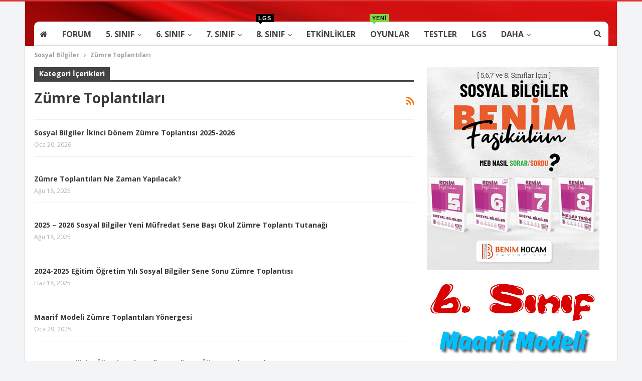

--- FILE ---
content_type: text/html; charset=UTF-8
request_url: https://www.sosyalbilgiler.biz/kategori/zumre-toplantilari
body_size: 47909
content:
	<!DOCTYPE html>
		<!--[if IE 8]>
	<html class="ie ie8" lang="tr"> <![endif]-->
	<!--[if IE 9]>
	<html class="ie ie9" lang="tr"> <![endif]-->
	<!--[if gt IE 9]><!-->
<html lang="tr"> <!--<![endif]-->
	<head>
		<!-- Google Tag Manager -->
<script data-rocketlazyloadscript='[data-uri]' ></script>
<!-- End Google Tag Manager -->		<meta charset="UTF-8">
		<meta http-equiv="X-UA-Compatible" content="IE=edge">
		<meta name="viewport" content="width=device-width, initial-scale=1.0">
		<link rel="pingback" href="https://www.sosyalbilgiler.biz/xmlrpc.php"/>

		<meta name='robots' content='index, follow, max-image-preview:large, max-snippet:-1, max-video-preview:-1' />

	<!-- This site is optimized with the Yoast SEO plugin v26.8 - https://yoast.com/product/yoast-seo-wordpress/ -->
	<title>Zümre Toplantıları arşivleri - Sosyal Bilgiler</title><style id="rocket-critical-css">.n2-section-smartslider{position:relative;width:100%;outline:0;--widget-offset:0px}.n2-ss-align{position:relative;z-index:0;overflow:hidden}.n2-ss-slider{display:grid;grid-template-columns:100%;grid-template-rows:1fr auto;-webkit-font-smoothing:antialiased;font-size:16px;line-height:1;--ss-fs:flex-start;--ss-fe:flex-end;--ss-r:row;--ss-rr:row-reverse}.n2-ss-slider .n2-ow,.n2-ss-slider .n2-ow-all *{font-size:inherit;line-height:inherit;letter-spacing:inherit}.n2-ss-slider .n2-ow,.n2-ss-slider .n2-ow:before,.n2-ss-slider .n2-ow:after,.n2-ss-slider .n2-ow-all *,.n2-ss-slider .n2-ow-all :before,.n2-ss-slider .n2-ow-all :after{box-sizing:content-box}.n2-ss-slider .n2-ow:before,.n2-ss-slider .n2-ow:after,.n2-ss-slider .n2-ow-all :not(i):before,.n2-ss-slider .n2-ow-all :not(i):after{display:none}.n2-ss-slider .n2-ow-all a{border:0;-webkit-hyphens:manual;-moz-hyphens:manual;-ms-hyphens:manual;hyphens:manual}.n2-ss-slider .n2-ow-all a{outline:0!important;box-shadow:none;text-decoration:none}.n2-ss-slider .n2-ow-all i{color:inherit}.n2-ss-slider .n2-ow-all p{margin:0;padding-left:0;padding-right:0;height:auto;width:auto;border:0;box-shadow:none;-webkit-hyphens:manual;-moz-hyphens:manual;-ms-hyphens:manual;hyphens:manual}.n2-ss-slider .n2-ow-all img,.n2-ss-slider svg.n2-ow{max-width:none;max-height:none;height:auto;box-shadow:none;border-radius:0;background:0 0;background:0 0;padding:0;margin:0;border:0;vertical-align:top}.n2-ss-slider p{background-color:transparent}.n2-ss-slider{z-index:3;position:relative;text-align:left;width:100%;min-height:1px}.n2-ss-slider .n2-ss-preserve-size{width:100%;visibility:hidden}.n2-ss-slider .n2-ss-preserve-size[data-related-device]{display:none}.n2-ss-slider .n2-ss-preserve-size[data-related-device=desktopPortrait]{display:block}.n2-ss-slider .n2-ss-slide{position:relative;overflow:hidden;text-align:center;--ssselfalign:center}.n2-ss-slider .n2-ss-slide--focus{position:absolute;left:0;top:0;width:100%;height:100%;opacity:0;z-index:-99999}.n2-ss-slider .n2-ss-slide-background,.n2-ss-slider .n2-ss-slide-background *{position:absolute;top:0;left:0;width:100%;height:100%;text-align:left}.n2-ss-slider .n2-ss-slide-background{z-index:10}.n2-ss-slider .n2-ss-slide-background .n2-ss-slide-background-color{z-index:1}.n2-ss-slider .n2-ss-layers-container{visibility:hidden;position:relative;width:100%;height:100%;display:flex;flex-direction:column;z-index:20;opacity:.001}.n2-ss-slider .n2-ss-layers-container>*{visibility:visible}.n2-ss-slider .n2-ss-layer{z-index:2;--margin-top:0px;--margin-right:0px;--margin-bottom:0px;--margin-left:0px;width:calc(100% - var(--margin-right) - var(--margin-left) + var(--ss-safari-fix-225962, 0px));--ssfont-scale:1;font-size:calc(100%*var(--ssfont-scale))}.n2-ss-slider .n2-ss-layer[data-pm=normal]{margin:var(--margin-top) var(--margin-right) var(--margin-bottom) var(--margin-left)}.n2-ss-slider .n2-ss-layer[data-pm=default],.n2-ss-slider .n2-ss-layer[data-pm=normal]{position:relative;min-height:1px}.n2-ss-slider .n2-ss-widget{position:relative;-webkit-backface-visibility:hidden;-webkit-perspective:1000px;z-index:1;font-size:16px;opacity:1;box-sizing:initial}.n2-ss-slider .n2-ss-slider-wrapper-inside{position:relative;display:grid;grid-template-columns:100%}.n2-ss-slider .n2-ss-slider-wrapper-inside .n2-ss-slider-controls{z-index:10;position:absolute;width:100%;height:100%;visibility:hidden;display:flex}.n2-ss-slider .n2-ss-slider-wrapper-inside .n2-ss-slider-controls>*{visibility:visible}.n2-ss-slider .n2-ss-slider-controls-absolute-left-center{align-items:center;flex-flow:var(--ss-r)}.n2-ss-slider .n2-ss-slider-controls-absolute-left-center>*{margin-left:var(--widget-offset)}.n2-ss-slider .n2-ss-slider-controls-absolute-right-center{align-items:center;flex-flow:var(--ss-rr)}.n2-ss-slider .n2-ss-slider-controls-absolute-right-center>*{margin-right:var(--widget-offset)}.n2-ss-slider .n2-ss-static-slide{justify-self:stretch;align-self:stretch;display:flex;flex-direction:column;position:relative;z-index:25;-webkit-backface-visibility:hidden;text-align:center;--ssselfalign:center;opacity:.001}.n2-ss-slider .n2-ss-static-slide div[data-sstype=slide]>.n2-ss-layer,.n2-ss-slider .n2-ss-static-slide div[data-sstype=content] .n2-ss-section-main-content>*{visibility:visible}.n2-ss-slider .n2-ss-static-slide,.n2-ss-slider .n2-ss-static-slide div[data-sstype=slide],.n2-ss-slider .n2-ss-static-slide div[data-sstype=content][data-hasbackground="0"],.n2-ss-slider .n2-ss-static-slide div[data-sstype=content][data-hasbackground="0"] div.n2-ss-section-main-content{visibility:hidden}.n2-ss-slider ::-moz-placeholder{text-overflow:clip;color:inherit}.n2-ss-slider .n2-ss-layer-row{box-sizing:border-box;display:flex}.n2-ss-slider .n2-ss-layer-row-inner{position:relative;box-sizing:border-box;display:flex;visibility:hidden;width:100%}.n2-ss-slider .n2-ss-layer-row-inner>*{visibility:visible}.n2-ss-slider .n2-ss-layer[data-sstype=slide]{flex:0 0 auto;position:relative;box-sizing:border-box;width:100%;height:100%;min-height:100%;z-index:2;display:flex;justify-content:center;flex-flow:column}.n2-ss-slider .n2-ss-layer-content .n2-ss-layer--auto:not([data-pm=absolute]){width:auto!important}.n2-ss-slider .n2-ss-layer-content .n2-ss-layer[data-pm=normal]{max-width:calc(100% - var(--margin-right) - var(--margin-left) + var(--ss-safari-fix-225962, 0px))}.n2-ss-slider .n2-ss-layer[data-sstype=content]{flex:0 0 auto;width:100%;min-height:100%;position:relative;z-index:2;display:flex}.n2-ss-slider .n2-ss-layer-content{flex:0 0 auto;display:flex;flex-direction:column;justify-content:flex-start;box-sizing:border-box;position:relative;min-height:10px}.n2-ss-slider .n2-ss-section-main-content{flex:1 1 auto;display:flex;justify-content:center;flex-direction:column;min-height:100%;max-width:100%}.n2-ss-slider .n2-ss-layer-with-background{--n2bgimage:none;--n2bggradient:none;background-image:var(--n2bggradient),var(--n2bgimage);background-size:cover,cover;background-repeat:no-repeat,no-repeat}.n2-ss-slider .n2-ss-layer[data-sstype=col]{display:flex;flex-flow:column;order:10;flex:0 1 auto}.n2-ss-slider .n2-ss-layer--block>.n2-ss-layer-row>.n2-ss-layer-row-inner>.n2-ss-layer[data-sstype=col]{flex:1 1 auto}.n2-ss-slider .n2-ss-layer-col{box-sizing:border-box;position:relative;width:100%;height:auto;flex:1 1 auto}.n2-ss-slider .n2-ss-layer-col>.n2-ss-layer{flex:0 0 auto}.n2-ss-slider .n2-ss-layer:not([data-sstype=col]){align-self:var(--ssselfalign)}.n2-ss-slider .n2-ss-item-image{overflow:hidden;line-height:0}.n2-ss-slider .n2-ss-item-image img{display:inline-block;max-width:100%}.n2-ss-slider .n2-ss-item-image a{display:inline-block}ss3-loader{display:none;place-content:center;position:absolute;left:0;top:0;width:100%;height:100%;z-index:100000}ss3-loader:after{content:'';display:block;border:9px solid RGBA(0,0,0,.6);border-top:9px solid #fff;border-radius:50%;box-shadow:inset 0 0 0 1px RGBA(0,0,0,.6),0 0 0 1px RGBA(0,0,0,.6);width:40px;height:40px;animation:n2-ss-loader-spin 2s linear infinite}@keyframes n2-ss-loader-spin{0%{transform:rotate(0deg)}to{transform:rotate(360deg)}}html{font-family:sans-serif;-ms-text-size-adjust:100%;-webkit-text-size-adjust:100%}body{margin:0}article,aside,header,main,nav,section{display:block}a{background-color:transparent}h1{font-size:2em;margin:.67em 0}img{border:0}svg:not(:root){overflow:hidden}input{color:inherit;font:inherit;margin:0}input[type=submit]{-webkit-appearance:button}input::-moz-focus-inner{border:0;padding:0}input{line-height:normal}input[type=search]{-webkit-appearance:textfield;-moz-box-sizing:content-box;-webkit-box-sizing:content-box;box-sizing:content-box}input[type=search]::-webkit-search-cancel-button,input[type=search]::-webkit-search-decoration{-webkit-appearance:none}*{-webkit-box-sizing:border-box;-moz-box-sizing:border-box;box-sizing:border-box}:after,:before{-webkit-box-sizing:border-box;-moz-box-sizing:border-box;box-sizing:border-box}html{font-size:10px}body{font-family:"Helvetica Neue",Helvetica,Arial,sans-serif;font-size:14px;line-height:1.42857143;color:#333;background-color:#fff}input{font-family:inherit;font-size:inherit;line-height:inherit}a{color:#444;text-decoration:none}img{vertical-align:middle}.h1,h1,h2{font-family:inherit;font-weight:500;line-height:1.1;color:inherit}.h1,h1,h2{margin-top:20px;margin-bottom:10px}.h1,h1{font-size:36px}h2{font-size:30px}p{margin:0 0 10px}ul{margin-top:0;margin-bottom:10px}ul ul{margin-bottom:0}.container{margin-right:auto;margin-left:auto;padding-left:15px;padding-right:15px}@media (min-width:768px){.container{width:750px}}@media (min-width:992px){.container{width:970px}}@media (min-width:1200px){.container{width:1170px}}.row{margin-left:-15px;margin-right:-15px}.col-sm-4,.col-sm-8,.col-xs-4,.col-xs-8{position:relative;min-height:1px;padding-left:15px;padding-right:15px}.col-xs-4,.col-xs-8{float:left}.col-xs-8{width:66.66666667%}.col-xs-4{width:33.33333333%}@media (min-width:768px){.col-sm-4,.col-sm-8{float:left}.col-sm-8{width:66.66666667%}.col-sm-4{width:33.33333333%}}input[type=search]{-webkit-box-sizing:border-box;-moz-box-sizing:border-box;box-sizing:border-box}input[type=search]{-webkit-appearance:none}.clearfix:after,.clearfix:before,.container:after,.container:before,.row:after,.row:before{content:" ";display:table}.clearfix:after,.container:after,.row:after{clear:both}@-ms-viewport{width:device-width}.bs-pinning-wrapper{position:relative}.bs-pinning-block{left:0;right:0;top:0;z-index:9980;position:fixed!important}.bs-pinning-block.normal{position:inherit!important}@font-face{font-family:'FontAwesome';src:url("https://www.sosyalbilgiler.biz/wp-content/plugins/better-adsmanager/includes/libs/better-framework/assets/fonts/fontawesome-webfont.eot?v=4.7.0");src:url("https://www.sosyalbilgiler.biz/wp-content/plugins/better-adsmanager/includes/libs/better-framework/assets/fonts/fontawesome-webfont.eot?#iefix&v=4.7.0") format('embedded-opentype'),url("https://www.sosyalbilgiler.biz/wp-content/plugins/better-adsmanager/includes/libs/better-framework/assets/fonts/fontawesome-webfont.woff2?v=4.7.0") format('woff2'),url("https://www.sosyalbilgiler.biz/wp-content/plugins/better-adsmanager/includes/libs/better-framework/assets/fonts/fontawesome-webfont.woff?v=4.7.0") format('woff'),url("https://www.sosyalbilgiler.biz/wp-content/plugins/better-adsmanager/includes/libs/better-framework/assets/fonts/fontawesome-webfont.ttf?v=4.7.0") format('truetype'),url("https://www.sosyalbilgiler.biz/wp-content/plugins/better-adsmanager/includes/libs/better-framework/assets/fonts/fontawesome-webfont.svg?v=4.7.0#fontawesomeregular") format('svg');font-weight:normal;font-style:normal}.fa{display:inline-block;font:normal normal normal 14px/1 FontAwesome;font-size:inherit;text-rendering:auto;-webkit-font-smoothing:antialiased;-moz-osx-font-smoothing:grayscale}.fa-fw{width:1.28571429em;text-align:center}.fa-spin{-webkit-animation:fa-spin 2s infinite linear;animation:fa-spin 2s infinite linear}@-webkit-keyframes fa-spin{0%{-webkit-transform:rotate(0deg);transform:rotate(0deg)}100%{-webkit-transform:rotate(359deg);transform:rotate(359deg)}}@keyframes fa-spin{0%{-webkit-transform:rotate(0deg);transform:rotate(0deg)}100%{-webkit-transform:rotate(359deg);transform:rotate(359deg)}}.fa-search:before{content:"\f002"}.fa-home:before{content:"\f015"}.fa-refresh:before{content:"\f021"}.fa-info-circle:before{content:"\f05a"}.fa-arrow-up:before{content:"\f062"}.fa-shopping-cart:before{content:"\f07a"}.fa-rss:before{content:"\f09e"}.fa-apple:before{content:"\f179"}.fa-tv:before{content:"\f26c"}:root{--publisher-system-font:-apple-system,BlinkMacSystemFont,"Segoe UI","Roboto","Oxygen-Sans","Ubuntu","Cantarell","Helvetica Neue",sans-serif;--publisher-primary-color:#0080ce;--publisher-menu-height:calc(1px - 1px);--wp-adminbar-height:calc(1px - 1px)}body{font:14px/1.7 Lato,sans-serif;color:#5f6569;-webkit-text-size-adjust:100%;text-rendering:optimizeLegibility;font-size-adjust:auto}.heading-typo,.site-header .site-branding .logo,h1,h2{color:#2d2d2d}h1,h2{line-height:1.3}h1{font-size:34px}h2{font-size:30px}.container,.content-wrap,body.boxed .main-wrap{max-width:var(--publisher-site-width);width:100%}body.page-layout-2-col{--publisher-site-width:var(--publisher-site-width-2-col);--publisher-site-width-content:var(--publisher-site-width-2-col-content-col);--publisher-site-width-primary:var(--publisher-site-width-2-col-primary-col);--publisher-site-width-secondary:0}@media (min-width:768px){.layout-2-col .content-column{width:var(--publisher-site-width-content)}.layout-2-col .sidebar-column{width:var(--publisher-site-width-primary)}}a{text-decoration:none}input[type=search]{height:36px;width:100%;padding:6px 12px;font-size:14px;line-height:1.42857143;color:#555;background-color:#fff;background-image:none;border:1px solid #ccc;border-radius:0;-webkit-box-shadow:inset 0 1px 1px rgba(0,0,0,.075);box-shadow:inset 0 1px 1px rgba(0,0,0,.075)}input[type=submit]{border:none;color:#fff;border-radius:0;outline:0;height:auto;line-height:1.4;padding:8px 12px;vertical-align:middle;text-transform:uppercase!important;max-width:100%;white-space:normal}ul.menu{padding:0;margin:0;list-style:none}ul.menu a{text-decoration:none}ul.menu ul{list-style:none;padding:0;margin:0}ul.menu>li{float:left}ul.menu li>a{position:relative}ul.menu>li .sub-menu{background-color:#eee;position:absolute;top:102%;top:calc(100% + 1px);z-index:100;width:200px}ul.menu>li .sub-menu .sub-menu{left:99.4%;top:0!important}ul.menu li.menu-item-has-children>a:after{display:inline-block;font-family:FontAwesome;font-style:normal;font-weight:400;line-height:26px;-webkit-font-smoothing:antialiased;-moz-osx-font-smoothing:grayscale;content:'\f107';margin-left:6px;font-size:13px}ul.menu .sub-menu>li.menu-item-has-children>a:after{position:absolute;right:10px;top:5px;content:'\f105'}ul.menu .sub-menu>li>a{display:block;border-bottom:1px solid rgba(0,0,0,.04)}ul.menu .sub-menu>li:last-child a{border-bottom:none!important}ul.menu .sub-menu{z-index:-1;display:none;visibility:hidden}ul.menu.bsm-initialized .sub-menu{display:block}ul.menu.bsm-initialized li.bsm-leave>.sub-menu{display:none}ul.menu.bsm-initialized li.menu-item-has-children.better-anim-fade>.sub-menu{opacity:0}.site-header .content-wrap{overflow:visible!important}.site-header>.header-inner>.content-wrap>.container{position:relative}.site-header .site-branding{margin:0}.site-header .site-branding .logo{margin:0;line-height:0;font-size:50px}.site-header .site-branding .logo img{max-width:100%}.site-header .site-branding .logo .site-title{display:none}.site-header>.header-inner .row-height{display:table;table-layout:fixed;width:100%}.site-header>.header-inner .logo-col,.site-header>.header-inner .sidebar-col{display:table-cell;float:none;height:100%;vertical-align:middle}.site-header .header-inner .row{position:relative}.site-header .menu-action-buttons{position:absolute;top:0;bottom:0;right:0;width:35px;z-index:99}.header-style-2.site-header.boxed .menu-action-buttons{bottom:-3px}.site-header .menu-action-buttons.width-1{width:40px}.site-header .menu-action-buttons>div{min-width:37px;display:inline-block;float:right;height:100%;text-align:right;position:relative}.site-header .menu-action-buttons>div.close{opacity:1}.site-header .menu-action-buttons .search-container{z-index:1}.site-header .search-container .search-handler{position:absolute;right:3px;top:50%;margin-top:-15px;z-index:100;width:37px;height:26px;line-height:26px;text-align:center;display:inline-block;font-size:15px;color:#434343}.site-header .search-container .search-box{display:none;position:absolute;right:0;top:0;padding:0 36px 0 0;z-index:99;height:100%;width:100%;text-align:center}.site-header .search-container .search-box .search-form .search-field{border:none;width:100%;height:45px;background:0 0;line-height:45px;font-size:14px;color:#434343}.site-header .search-container .search-box .search-form input[type=submit]{display:none}.main-menu>li{margin-right:10px}.main-menu>li>a{line-height:48px;display:inline-block;padding:0 12px}.main-menu .sub-menu>li>a{padding:0 16px 0 10px;line-height:40px}.main-menu.menu>li .sub-menu{width:210px;background-color:#fff;-webkit-box-shadow:0 7px 7px rgba(0,0,0,.15);-moz-box-shadow:0 7px 7px rgba(0,0,0,.15);box-shadow:0 7px 7px rgba(0,0,0,.15)}.main-menu.menu .sub-menu li>a{line-height:1.7;padding:8px 16px}.main-menu.menu .sub-menu>li{position:relative}.main-menu.menu .sub-menu>li,.main-menu.menu .sub-menu>li>a{color:#434343}.main-menu.menu .sub-menu>li.menu-item-has-children>a:after{top:7px}.main-menu.menu .sub-menu>li>a{border-bottom:1px solid rgba(0,0,0,.04)}.main-menu.menu .sub-menu .sub-menu>li>a{border-bottom:1px solid rgba(0,0,0,.06)}.main-menu.menu>li>a:before{content:'';display:block;width:20%;height:3px;position:absolute;bottom:0;left:50%;transform:translateX(-50%);visibility:hidden}.main-menu.menu>li.current-menu-parent>a:before{width:100%;visibility:visible}.main-menu.menu .better-custom-badge{position:absolute;left:11px;top:-16px;display:inline-block;height:16px;line-height:16px;color:#fff;font-family:"Arial Narrow",Arial,sans-serif;font-size:11px;padding:0 5px;font-weight:600;letter-spacing:1px;z-index:1;text-transform:uppercase;text-align:center;min-width:19px;white-space:nowrap}.main-menu.menu .better-custom-badge:after{border:solid 4px transparent;content:" ";height:0;width:0;position:absolute;bottom:-8px;left:5px}.main-menu-wrapper{position:relative;margin-left:auto;margin-right:auto}.main-menu-wrapper .main-menu-container{position:relative}.site-header.boxed .main-menu-wrapper .main-menu-container{border-top:1px solid #dedede;border-bottom:3px solid #dedede;background:#fff}body.boxed .site-header .main-menu-wrapper{margin-left:auto;margin-right:auto;width:100%}ul.menu>li .sub-menu{top:107%;top:calc(100% + 3px)}.site-header.header-style-2 .header-inner{padding:20px 0}.site-header.header-style-2 .main-menu.menu{height:68px;overflow-y:hidden;margin-bottom:-3px;padding-top:20px;margin-top:-20px}.site-header.header-style-2 .main-menu.menu>li{float:left;display:inline-block;margin:0 5px 0 0}.site-header.header-style-2 .main-menu.menu .sub-menu{text-align:left}.site-header.header-style-2 .main-menu-wrapper.menu-actions-btn-width-1 .main-menu-container{padding-right:40px}@media only screen and (max-width:992px){.main-menu>li{margin-right:10px}.main-menu>li>a{padding:0 4px}}.rh-header{display:none;min-width:300px;position:relative}.rh-header .rh-container{background-color:#222}@media only screen and (max-width:700px){body .site-header{display:none}body.bs-show-ha .site-header{display:block}body.bs-show-ha .site-header .bs-pinning-wrapper,body.bs-show-ha .site-header .header-inner .logo-col,body.bs-show-ha .site-header .main-menu-wrapper{display:none}body.bs-show-ha .site-header .header-inner .sidebar-col,body.bs-show-ha .site-header>.header-inner .row-height{display:block;height:auto;width:100%}body.bs-show-ha .site-header.header-style-2 .header-inner{padding:15px 0}body.bs-show-ha-a .main-wrap{display:flex;flex-direction:column}body.bs-show-ha-a .main-wrap .rh-header{order:1}body.bs-show-ha-a .main-wrap .site-header{order:2}body.bs-show-ha-a .main-wrap>*{order:3}body.bs-show-ha.bs-show-ha-a .site-header.header-style-2 .header-inner{padding:15px 0 0}.rh-header{display:block}}.rh-header .menu-container{position:absolute;top:0;right:0}.rh-header .menu-container .menu-handler{color:#fff;width:54px;height:54px;text-align:center;display:inline-block;font-size:18px;background-color:rgba(255,255,255,.05);position:relative;border-left:1px solid rgba(0,0,0,.07);float:right}.rh-header .menu-container .menu-handler .lines{display:inline-block;width:22px;height:2px;background:#ecf0f1;position:relative;margin-top:25.5px}.rh-header .menu-container .menu-handler .lines:after,.rh-header .menu-container .menu-handler .lines:before{display:inline-block;width:22px;height:2px;background:#ecf0f1;position:absolute;left:0;content:''}.rh-header .menu-container .menu-handler .lines:before{top:8px}.rh-header .menu-container .menu-handler .lines:after{top:-8px}.rh-cover .rh-c-m .resp-menu li{display:block;line-height:46px;float:none;position:relative}.rh-cover .rh-c-m .resp-menu li>a{padding:0 0 0 3px;color:#fff;display:block;position:relative;font-size:14px;border-bottom:none}.rh-cover .rh-c-m .resp-menu>li>a{border-bottom:2px solid rgba(255,255,255,.05)}.rh-cover .rh-c-m .resp-menu .children-button{position:absolute;right:0;top:11px;line-height:24px;width:24px;height:24px;text-align:center;color:silver;border-radius:50%;opacity:.5}.rh-cover .rh-c-m .resp-menu li li .children-button{top:1px}.rh-cover .rh-c-m .resp-menu .children-button:after,.rh-cover .rh-c-m .resp-menu .children-button:before{content:'';position:absolute;top:11px;right:6px;width:11px;height:2px;display:inline-block;background:#fff}.rh-cover .rh-c-m .resp-menu .children-button:after{transform:rotate(90deg)}.rh-cover .rh-c-m .resp-menu li.menu-item-has-children>a:after{display:none}.rh-cover .rh-c-m .resp-menu .sub-menu{display:none;visibility:visible;opacity:1!important;transform:none!important;animation-name:none!important;position:relative;top:inherit!important;left:inherit!important;right:auto!important;background-color:transparent;width:100%;margin-top:1px;z-index:1}.rh-cover .rh-c-m .resp-menu .sub-menu>li:last-child>a{border-bottom:2px solid rgba(255,255,255,.04)!important}.rh-cover .rh-c-m .resp-menu .sub-menu .sub-menu{margin-top:2px}.rh-cover .rh-c-m .resp-menu .sub-menu>li>a{font-size:13px}.rh-cover .rh-c-m .resp-menu .sub-menu{padding-left:22px}.rh-cover .rh-c-m .resp-menu li li{line-height:28px}.rh-cover .rh-c-m .resp-menu .sub-menu>li:last-child>a{padding-bottom:8px;margin-bottom:5px}.rh-cover .rh-c-m .resp-menu .better-custom-badge{display:inline-block;height:16px;line-height:16px;color:#fff;font-family:"Arial Narrow",Arial,sans-serif;font-size:11px;padding:0 5px;font-weight:600;letter-spacing:1px;z-index:1;text-transform:uppercase;text-align:center;min-width:19px;white-space:nowrap;float:right;margin:6px 6px 0 0;background-color:transparent!important;opacity:.6}.rh-cover .rh-c-m .resp-menu li.menu-item-has-children>a>.better-custom-badge{margin-right:30px}.rh-cover .search-form{margin-top:35px;position:relative}.rh-cover .search-form input[type=search]{margin:0;background:rgba(255,255,255,.2);color:#fff;border:none;border-radius:3px;box-shadow:none;float:none;webkit-backface-visibility:hidden;backface-visibility:hidden}.rh-cover .search-form input[type=submit]{content:"\f002";position:absolute;right:0;top:0;display:inline-block;font:normal normal normal 14px/1 FontAwesome;text-rendering:auto;-webkit-font-smoothing:antialiased;-moz-osx-font-smoothing:grayscale;color:#fff;font-size:16px;background:0 0!important}.rh-cover .search-form ::-webkit-input-placeholder{color:#fff}.rh-cover .search-form ::-moz-placeholder{color:#fff}.rh-cover .search-form :-ms-input-placeholder{color:#fff}.rh-cover .search-form :-moz-placeholder{color:#fff}.rh-header .logo-container{padding:0 0 0 15px;line-height:54px;height:54px}.rh-header .logo-container.rh-img-logo{font-size:0}.rh-header .logo-container img{max-height:80%;max-width:80%}.rh-header .logo-container a{color:#fff}.rh-cover{position:fixed;top:0;left:-99%;z-index:9999;width:100%;visibility:hidden;overflow:auto;background:#191919;height:101%;height:calc(100% + 1px)}.noscroll{overflow:hidden}@media (max-width:767px){body{background-color:#f3f3f3!important}.main-wrap{background-color:#fff;overflow:auto;margin:auto;width:100%}}.rh-cover.bg-img:before{opacity:.13}.rh-cover.bg-img:after{content:'';display:inline-block;position:fixed;top:0;left:-100%;width:100%;bottom:0;background:#000;opacity:.4;z-index:-2}.close-rh .rh-cover.bg-img:after{left:-100%}.rh-cover:before{height:60px;content:'';width:100%;position:absolute;background-color:#fff;opacity:.08;box-shadow:0 0 32px 0 #000;z-index:-1}.rh-cover .rh-close{width:20px;height:20px;position:absolute;right:25px;display:inline-block;top:21px;z-index:10}.rh-cover .rh-close:after,.rh-cover .rh-close:before{content:'';width:2px;height:18px;position:absolute;left:50%;margin-left:-1px;top:50%;margin-top:-10px;opacity:.65;background:#fff;transform:rotate(45deg);border-radius:5px}.rh-cover .rh-close:after{-webkit-transform:rotate(-45deg);-moz-transform:rotate(-45deg);transform:rotate(-45deg)}.rh-cover .rh-panel{padding:27px;position:absolute;top:0;left:0;width:100%}.rh-cover .rh-p-h{line-height:60px;margin:-27px -27px 20px;padding:0 23px;font-size:14px;color:#fff;height:60px;position:relative}.main-menu .bs-pretty-tabs-container .bs-pretty-tabs-elements{padding:0;border:none;right:auto;left:auto}.main-menu .bs-pretty-tabs-container{position:inherit}body{background:#fff;text-decoration-skip:ink}body.boxed{background-color:#eee}body.boxed .content-wrap{padding-left:5px;padding-right:5px}@media (max-width:980px){body.boxed .content-wrap{padding-left:0;padding-right:0}}.main-wrap{margin:0 auto}.content-wrap,.main-wrap,main.content-container{position:relative}body.active-top-line{border-top:3px solid transparent}.main-wrap .container{width:100%}@media (min-width:768px){.boxed .main-wrap{width:100%!important}}@media only screen and (max-width:768px){.boxed .main-wrap{max-width:100%!important}}body.boxed .main-wrap{padding:0;background-color:#fff;-webkit-box-sizing:inherit;-moz-box-sizing:inherit;box-sizing:inherit;-webkit-box-shadow:0 0 2px rgba(0,0,0,.27);-moz-box-shadow:0 0 2px rgba(0,0,0,.27);box-shadow:0 0 2px rgba(0,0,0,.27)}@media only screen and (max-width:480px){.col-sm-4,.col-sm-8,.col-xs-4,.col-xs-8{padding-left:15px!important;padding-right:15px!important}}.content-wrap{margin:0 auto;padding:0;min-width:300px}.container{width:100%}@media only screen and (max-width:668px){.layout-2-col{margin-top:20px!important}}.search-field::-ms-clear{display:none}.search-form input[type=search]{float:left;height:38px;line-height:38px;margin-right:8px;font-size:12px;box-shadow:none}.search-form input[type=submit]{height:38px}.post-meta{padding-top:2px;font-style:inherit}.post-meta .time{margin-right:10px}.post-meta>span:last-child{margin-right:0!important}.archive-title{border-bottom:1px solid #f0f0f0;padding-bottom:13px}.archive-title .pre-title{position:relative;margin-bottom:17px}.archive-title .pre-title span{background-color:#444;display:inline-block;line-height:26px;z-index:1;position:relative;padding:0 10px;color:#fff}.archive-title .pre-title:after{content:'';display:inline-block;position:absolute;left:0;top:100%;height:3px;width:100%;background-color:#444}.archive-title .page-heading{margin:0 0 12px;position:relative;padding:0}.archive-title.with-actions .page-heading{padding-right:30px}.archive-title .actions-container{width:30px;float:right}.archive-title.without-terms .actions-container{margin-top:8px}.archive-title .rss-link{float:right;font-size:20px}.archive-title .rss-link{color:#f97410}.container{margin-right:auto!important;margin-left:auto!important}.listing .listing-item{min-height:0}.back-top{color:#fff;width:40px;height:40px;position:fixed;bottom:10px;right:10px;text-align:center;line-height:42px;z-index:9999;opacity:0;visibility:hidden;font-size:16px;-webkit-box-shadow:0 1px 2px 0 rgba(0,0,0,.09);-moz-box-shadow:0 1px 2px 0 rgba(0,0,0,.09);box-shadow:0 1px 2px 0 rgba(0,0,0,.09)}.bs-pretty-tabs-container{position:relative;display:inline-block;float:right;text-align:center;z-index:2}.bs-pretty-tabs-container .bs-pretty-tabs-more{z-index:3;position:relative}.bs-pretty-tabs-container .bs-pretty-tabs-elements{position:absolute;top:100%;right:0;background:#fff;z-index:2;white-space:nowrap;border:1px solid #d8d8d8;display:none;padding:5px;min-width:160px}.search-container{position:relative}.search-preview{display:none;border:1px solid #dedede;position:absolute;top:100%;width:100%;background:#fff;-webkit-box-shadow:0 7px 7px 0 rgba(0,0,0,.1);-moz-box-shadow:0 7px 7px 0 rgba(0,0,0,.1);box-shadow:0 7px 7px 0 rgba(0,0,0,.1);font-weight:400;color:#383838;line-height:1;z-index:99;text-align:left}.search-preview [data-section-name]{max-height:310px}.search-preview .clean-title{font-size:16px;margin-bottom:15px}.ajax-search-results{background:inherit}.ajax-search-no-product .ajax-ajax-posts-list{padding:21px;position:relative}.ajax-search-loading{display:block;text-align:center;color:#a6a6a6}.ajax-ajax-posts-list{overflow:hidden;background:inherit;display:table-cell}.ajax-ajax-posts-list .ajax-search-loading{position:absolute;top:50%;left:0;right:0;margin-top:0;height:18px;line-height:18px;font-size:14px;color:#afafaf}.ajax-taxonomy-list .ajax-search-loading{position:absolute;top:50%;left:0;right:0;margin-top:0;height:18px;line-height:18px;font-size:14px;color:#afafaf}.ajax-taxonomy-list{background:#fbfbfb;border-left:1px solid #e2e2e2;display:table-cell;overflow:hidden;width:30%;padding:25px}.ajax-search-results{display:table-row}.ajax-search-results-wrapper{display:table;background:inherit;width:100%;height:350px}.ajax-search-results:after{content:' ';display:block;position:absolute;top:-1px;left:-1px;right:-1px;height:3px}.ajax-categories-columns{background:inherit;margin-bottom:30px}.ajax-tags-columns{background:inherit}.ajax-search-no-product .ajax-taxonomy-list>div{width:100%;float:none;background:inherit;height:152px;margin-bottom:0;position:relative}.ajax-search-no-product .ajax-taxonomy-list{width:100%}.ajax-search-no-product .ajax-ajax-posts-list{width:53%}.ajax-search-no-product.ajax-search-fullwidth .ajax-ajax-posts-list{width:69%;position:relative}.clean-title{position:relative;background:inherit;margin-bottom:8px}.clean-title>span{position:relative;z-index:30;background:inherit;display:inline-block;padding:0 15px;margin-left:-10px}.clean-title::after{position:absolute;z-index:20;width:100%;top:50%;height:1px;background:#e5e5e5;display:block;content:' '}@media only screen and (max-width:1000px){.container{width:100%}.content-wrap{padding:0}}@media only screen and (max-width:420px){.widget{margin-bottom:15px}}@media only screen and (max-width:668px){body{padding:0}}.bf-breadcrumb .bf-breadcrumb-items{padding:0;margin:0;list-style:none;font-size:0}.bf-breadcrumb .bf-breadcrumb-item{display:inline-block;font-size:12px;line-height:22px}.bf-breadcrumb .bf-breadcrumb-item:after{display:inline-block;font-family:FontAwesome;font-style:normal;font-weight:400;line-height:22px;-webkit-font-smoothing:antialiased;-moz-osx-font-smoothing:grayscale;content:'\f105';margin-left:9px;margin-right:9px;color:#929292;vertical-align:top}.bf-breadcrumb .bf-breadcrumb-item.bf-breadcrumb-end:after,.bf-breadcrumb .bf-breadcrumb-item:last-child:after{display:none}.bf-breadcrumb .bf-breadcrumb-item span{vertical-align:top}.bf-breadcrumb .bf-breadcrumb-item a,.bf-breadcrumb .bf-breadcrumb-item span{color:#9e9e9e;display:inline-block}.bf-breadcrumb.bc-top-style{padding:7px 0 0}.sidebar-column-primary{z-index:1000}.listing-item-text-3{margin-bottom:13px}.listing-item-text-3 .item-inner{padding-bottom:13px!important;border-bottom:1px solid #f0f0f0;border-bottom-color:rgba(0,0,0,.06);position:relative}.listing-item-text-3 .title{margin:0}.listing-item-text-3 .title a{color:inherit}.listing-item-text-3 .post-meta{margin-top:2px}.content-column>.listing-text-3 .listing-item-text-3{margin-bottom:17px;padding-bottom:17px!important}.sidebar>.widget:last-child{margin-bottom:0}.widget img{max-width:100%;height:auto}:root{--publisher-spacing:20;--publisher-spacing-half:calc(var(--publisher-spacing) / 2);--publisher-spacing-80-percent:calc(var(--publisher-spacing) * 0.83);--publisher-spacing-60-percent:calc(var(--publisher-spacing) * 0.66)}.col-sm-4,.col-sm-8,.col-xs-4,.col-xs-8,.container{padding-left:calc(var(--publisher-spacing-half) * 1px);padding-right:calc(var(--publisher-spacing-half) * 1px)}.row{margin-left:calc(var(--publisher-spacing-half) * -1px);margin-right:calc(var(--publisher-spacing-half) * -1px)}.sidebar>*{margin-bottom:calc(var(--publisher-spacing) * 1px)}.widget{margin-bottom:calc(var(--publisher-spacing) * 1px)}.archive-title{margin-bottom:calc(var(--publisher-spacing-60-percent) * 1px)}.layout-2-col{margin-top:calc(var(--publisher-spacing-80-percent) * 1px)}.layout-2-col.layout-bc-before{margin-top:calc(var(--publisher-spacing-half) * 1px)}.main-section{margin-bottom:calc(var(--publisher-spacing-80-percent) * 1px)}:root{--publisher-site-width-2-col:1180px;--publisher-site-width-1-col:1180px;--publisher-site-width-2-col-content-col:67%;--publisher-site-width-2-col-primary-col:33%}:root{--publisher-site-width-3-col:1300px;--publisher-site-width-3-col-content-col:58%;--publisher-site-width-3-col-primary-col:25%;--publisher-site-width-3-col-secondary-col:17%}:root{--publisher-spacing:25}:root{--publisher-primary-color:#dd3333}.main-menu.menu .better-custom-badge,.main-menu.menu>li.current-menu-parent>a:before,.back-top,.ajax-search-results:after{background-color:#dd3333!important}.bs-theme input[type="submit"]{background-color:#dd3333}.main-menu.menu .sub-menu li.current-menu-item>a{color:#dd3333}body.active-top-line{border-color:#dd3333}.main-menu.menu .better-custom-badge:after{border-top-color:#dd3333}body,body.boxed{background-color:#f3f4f6}@media (max-width:767px){.main-wrap{background-color:#f3f4f6}}.rh-cover{background-image:url("https://www.sosyalbilgiler.biz/wp-content/uploads/2020/11/h3.png");background-repeat:no-repeat;background-position:center center;background-size:cover}.site-header.boxed .main-menu-wrapper .main-menu-container{border-top-color:#dedede}.site-header.header-style-2.boxed .main-menu-wrapper .main-menu-container{border-bottom-color:#dedede!important}.site-header .search-container .search-handler,.site-header .main-menu>li>a,.site-header .search-container .search-box .search-form .search-field{color:#444444}.site-header .search-container .search-box .search-form .search-field::-webkit-input-placeholder{color:#444444}.site-header .search-container .search-box .search-form .search-field::-moz-placeholder{color:#444444}.site-header .search-container .search-box .search-form .search-field:-ms-input-placeholder{color:#444444}.site-header .search-container .search-box .search-form .search-field:-moz-placeholder{color:#444444}.site-header.header-style-2{background-image:url("https://www.sosyalbilgiler.biz/wp-content/uploads/2020/11/h3.png");background-repeat:no-repeat;background-position:center center;background-size:cover}body.bs-theme{font-family:'Open Sans';font-weight:700;font-size:13px;text-align:inherit;text-transform:inherit;color:#7b7b7b}.post-meta{font-family:'Open Sans';font-weight:400;font-size:12px;text-transform:none;color:#adb5bd}.heading-typo,h1,h2,.h1,.search-form input[type="submit"],input[type="submit"]{font-family:'Open Sans';font-weight:400;text-transform:inherit}h1,.h1{font-size:34px}h2{font-size:30px}.main-menu li>a,.main-menu li{font-family:'Open Sans';font-weight:700;font-size:16px;text-align:inherit;text-transform:uppercase}.main-menu.menu .sub-menu>li>a,.main-menu.menu .sub-menu>li{font-family:'Open Sans';font-weight:400;font-size:14px;text-align:inherit;text-transform:none}.archive-title .pre-title{font-family:'Open Sans';font-weight:700;font-size:14px;text-align:inherit;text-transform:capitalize}.archive-title .page-heading{font-family:'Open Sans';font-weight:700;font-size:28px;text-align:inherit;text-transform:capitalize;color:#383838}.listing-item-text-3 .title{font-family:'Open Sans';font-weight:700;line-height:20px;font-size:14px;text-align:inherit;text-transform:inherit;color:#383838}.menu-item-4520.menu-item-4520>a>.better-custom-badge{background-color:#000000!important}.menu-item-4520.menu-item-4520>a>.better-custom-badge:after{border-top-color:#000000!important}.menu-item-4520.menu-item-4520>a>.better-custom-badge{color:#ffffff}.menu-item-4520.menu-item-4520>a>.better-custom-badge{background-color:#000000!important}.menu-item-4520.menu-item-4520>a>.better-custom-badge:after{border-top-color:#000000!important}.menu-item-4520.menu-item-4520>a>.better-custom-badge{color:#ffffff}.cjqt-clearfix:after,.cjqt-clearfix:before{content:"";display:table}.cjqt-clearfix:after{clear:both}.cjqt-clearfix{zoom:1}.cjqt-container a{text-decoration:none!important}.cjqt.cjqt-align-center{text-align:center}.cjqt.cjqt-align-right{text-align:right}.cjqt .cjqt-container{box-sizing:border-box;margin-bottom:10px}.cjqt .cjqt-container:last-child{margin-bottom:0}.site-header .sidebar .cjqt{padding:0 0 5px;margin:0}.site-header .sidebar .cjqt:last-child{padding-bottom:0}.site-header .sidebar .cjqt .cjqt-container{margin-bottom:0}.site-header .cjqt{margin-bottom:0}.widget .cjqt{margin-bottom:0}.elementor-column-gap-default>.elementor-row>.elementor-column>.elementor-element-populated{padding:10px}@media (max-width:767px){.elementor-column{width:100%}}.elementor-screen-only{position:absolute;top:-10000em;width:1px;height:1px;margin:-1px;padding:0;overflow:hidden;clip:rect(0,0,0,0);border:0}.elementor-clearfix:after{content:"";display:block;clear:both;width:0;height:0}.elementor{-webkit-hyphens:manual;-ms-hyphens:manual;hyphens:manual}.elementor *,.elementor :after,.elementor :before{-webkit-box-sizing:border-box;box-sizing:border-box}.elementor a{-webkit-box-shadow:none;box-shadow:none;text-decoration:none}.elementor-widget-wrap .elementor-element.elementor-widget__width-initial{max-width:100%}:root{--page-title-display:block}.elementor-section{position:relative}.elementor-section .elementor-container{display:-webkit-box;display:-ms-flexbox;display:flex;margin-right:auto;margin-left:auto;position:relative}@media (max-width:1024px){.elementor-section .elementor-container{-ms-flex-wrap:wrap;flex-wrap:wrap}}.elementor-section.elementor-section-boxed>.elementor-container{max-width:1140px}.elementor-row{width:100%;display:-webkit-box;display:-ms-flexbox;display:flex}@media (max-width:1024px){.elementor-row{-ms-flex-wrap:wrap;flex-wrap:wrap}}.elementor-widget-wrap{position:relative;width:100%;-ms-flex-wrap:wrap;flex-wrap:wrap;-ms-flex-line-pack:start;align-content:flex-start}.elementor:not(.elementor-bc-flex-widget) .elementor-widget-wrap{display:-webkit-box;display:-ms-flexbox;display:flex}.elementor-widget-wrap>.elementor-element{width:100%}.elementor-widget{position:relative}.elementor-widget:not(:last-child){margin-bottom:20px}.elementor-widget:not(:last-child).elementor-widget__width-initial{margin-bottom:0}.elementor-column{min-height:1px}.elementor-column,.elementor-column-wrap{position:relative;display:-webkit-box;display:-ms-flexbox;display:flex}.elementor-column-wrap{width:100%}@media (min-width:768px){.elementor-column.elementor-col-50{width:50%}}@media (max-width:767px){.elementor-column{width:100%}}@media (min-width:1025px){#elementor-device-mode:after{content:"desktop"}}@media (min-width:-1px){#elementor-device-mode:after{content:"widescreen"}}@media (max-width:-1px){#elementor-device-mode:after{content:"laptop";content:"tablet_extra"}}@media (max-width:1024px){#elementor-device-mode:after{content:"tablet"}}@media (max-width:-1px){#elementor-device-mode:after{content:"mobile_extra"}}@media (max-width:767px){#elementor-device-mode:after{content:"mobile"}}.elementor-button{display:inline-block;line-height:1;background-color:#818a91;font-size:15px;padding:12px 24px;-webkit-border-radius:3px;border-radius:3px;color:#fff;fill:#fff;text-align:center}.elementor-button:visited{color:#fff}.elementor-button-content-wrapper{display:-webkit-box;display:-ms-flexbox;display:flex;-webkit-box-pack:center;-ms-flex-pack:center;justify-content:center}.elementor-button-icon{-webkit-box-flex:0;-ms-flex-positive:0;flex-grow:0;-webkit-box-ordinal-group:6;-ms-flex-order:5;order:5}.elementor-button-text{-webkit-box-flex:1;-ms-flex-positive:1;flex-grow:1;-webkit-box-ordinal-group:11;-ms-flex-order:10;order:10;display:inline-block}.elementor-button.elementor-size-xs{font-size:13px;padding:10px 20px;-webkit-border-radius:2px;border-radius:2px}.elementor-button .elementor-align-icon-left{margin-right:5px;-webkit-box-ordinal-group:6;-ms-flex-order:5;order:5}.elementor-button span{text-decoration:inherit}.elementor-17521 .elementor-element.elementor-element-8c95108.elementor-column.elementor-element[data-element_type="column"]>.elementor-column-wrap.elementor-element-populated>.elementor-widget-wrap{align-content:space-around;align-items:space-around}.elementor-17521 .elementor-element.elementor-element-8c95108.elementor-column>.elementor-column-wrap>.elementor-widget-wrap{justify-content:flex-end}.elementor-17521 .elementor-element.elementor-element-d4470a9{color:#FFFFFF;font-weight:bold;width:initial;max-width:initial}.elementor-17521 .elementor-element.elementor-element-d4470a9>.elementor-widget-container{margin:10px 0px 0px 0px}.elementor-17521 .elementor-element.elementor-element-528e533.elementor-column.elementor-element[data-element_type="column"]>.elementor-column-wrap.elementor-element-populated>.elementor-widget-wrap{align-content:center;align-items:center}.elementor-17521 .elementor-element.elementor-element-24ddec9 .elementor-button{font-weight:bold;fill:#D33939;color:#D33939;background-color:#FFFFFF;border-radius:30px 30px 30px 30px;box-shadow:0px 0px 10px 0px rgba(227.89604187011716,227.89604187011716,227.89604187011716,0.5)}.elementor-17521 .elementor-element.elementor-element-24ddec9>.elementor-widget-container{margin:0px 15px 0px 0px}.elementor-17521 .elementor-element.elementor-element-24ddec9{width:initial;max-width:initial}.elementor-17521 .elementor-element.elementor-element-2fc6f35 .elementor-button{font-weight:bold;fill:#D33939;color:#D33939;background-color:#FFFFFF;border-radius:30px 30px 30px 30px;box-shadow:0px 0px 10px 0px rgba(227.89604187011716,227.89604187011716,227.89604187011716,0.5)}.elementor-17521 .elementor-element.elementor-element-2fc6f35{width:initial;max-width:initial}@media (max-width:767px){.elementor-17521 .elementor-element.elementor-element-4274809{margin-top:-10px;margin-bottom:0px}.elementor-17521 .elementor-element.elementor-element-8c95108.elementor-column>.elementor-column-wrap>.elementor-widget-wrap{justify-content:center}.elementor-17521 .elementor-element.elementor-element-8c95108>.elementor-element-populated{margin:0px 0px -15px 0px}.elementor-17521 .elementor-element.elementor-element-d4470a9>.elementor-widget-container{margin:0px 0px 0px 0px}.elementor-17521 .elementor-element.elementor-element-528e533.elementor-column>.elementor-column-wrap>.elementor-widget-wrap{justify-content:center}}@media (min-width:768px){.elementor-17521 .elementor-element.elementor-element-8c95108{width:59.352%}.elementor-17521 .elementor-element.elementor-element-528e533{width:40.582%}}.elementor-kit-4609{--e-global-color-primary:#6EC1E4;--e-global-color-secondary:#54595F;--e-global-color-text:#7A7A7A;--e-global-color-accent:#61CE70;--e-global-typography-primary-font-weight:600;--e-global-typography-secondary-font-weight:400;--e-global-typography-text-font-weight:400;--e-global-typography-accent-font-weight:500}.elementor-section.elementor-section-boxed>.elementor-container{max-width:1140px}.elementor-widget:not(:last-child){margin-bottom:20px}@media (max-width:1024px){.elementor-section.elementor-section-boxed>.elementor-container{max-width:1024px}}@media (max-width:767px){.elementor-section.elementor-section-boxed>.elementor-container{max-width:767px}}.fa,.fab,.fas{-moz-osx-font-smoothing:grayscale;-webkit-font-smoothing:antialiased;display:inline-block;font-style:normal;font-variant:normal;text-rendering:auto;line-height:1}.fa-fw{text-align:center;width:1.25em}.fa-spin{-webkit-animation:fa-spin 2s linear infinite;animation:fa-spin 2s linear infinite}@-webkit-keyframes fa-spin{0%{-webkit-transform:rotate(0deg);transform:rotate(0deg)}to{-webkit-transform:rotate(1turn);transform:rotate(1turn)}}@keyframes fa-spin{0%{-webkit-transform:rotate(0deg);transform:rotate(0deg)}to{-webkit-transform:rotate(1turn);transform:rotate(1turn)}}.fa-apple:before{content:"\f179"}.fa-arrow-up:before{content:"\f062"}.fa-google-play:before{content:"\f3ab"}.fa-home:before{content:"\f015"}.fa-info-circle:before{content:"\f05a"}.fa-rss:before{content:"\f09e"}.fa-search:before{content:"\f002"}.fa-shopping-cart:before{content:"\f07a"}.fa-tv:before{content:"\f26c"}@font-face{font-family:"Font Awesome 5 Brands";font-style:normal;font-weight:400;font-display:block;src:url(https://www.sosyalbilgiler.biz/wp-content/plugins/elementor/assets/lib/font-awesome/webfonts/fa-brands-400.eot);src:url(https://www.sosyalbilgiler.biz/wp-content/plugins/elementor/assets/lib/font-awesome/webfonts/fa-brands-400.eot?#iefix) format("embedded-opentype"),url(https://www.sosyalbilgiler.biz/wp-content/plugins/elementor/assets/lib/font-awesome/webfonts/fa-brands-400.woff2) format("woff2"),url(https://www.sosyalbilgiler.biz/wp-content/plugins/elementor/assets/lib/font-awesome/webfonts/fa-brands-400.woff) format("woff"),url(https://www.sosyalbilgiler.biz/wp-content/plugins/elementor/assets/lib/font-awesome/webfonts/fa-brands-400.ttf) format("truetype"),url(https://www.sosyalbilgiler.biz/wp-content/plugins/elementor/assets/lib/font-awesome/webfonts/fa-brands-400.svg#fontawesome) format("svg")}.fab{font-family:"Font Awesome 5 Brands"}@font-face{font-family:"Font Awesome 5 Free";font-style:normal;font-weight:400;font-display:block;src:url(https://www.sosyalbilgiler.biz/wp-content/plugins/elementor/assets/lib/font-awesome/webfonts/fa-regular-400.eot);src:url(https://www.sosyalbilgiler.biz/wp-content/plugins/elementor/assets/lib/font-awesome/webfonts/fa-regular-400.eot?#iefix) format("embedded-opentype"),url(https://www.sosyalbilgiler.biz/wp-content/plugins/elementor/assets/lib/font-awesome/webfonts/fa-regular-400.woff2) format("woff2"),url(https://www.sosyalbilgiler.biz/wp-content/plugins/elementor/assets/lib/font-awesome/webfonts/fa-regular-400.woff) format("woff"),url(https://www.sosyalbilgiler.biz/wp-content/plugins/elementor/assets/lib/font-awesome/webfonts/fa-regular-400.ttf) format("truetype"),url(https://www.sosyalbilgiler.biz/wp-content/plugins/elementor/assets/lib/font-awesome/webfonts/fa-regular-400.svg#fontawesome) format("svg")}.fab{font-weight:400}@font-face{font-family:"Font Awesome 5 Free";font-style:normal;font-weight:900;font-display:block;src:url(https://www.sosyalbilgiler.biz/wp-content/plugins/elementor/assets/lib/font-awesome/webfonts/fa-solid-900.eot);src:url(https://www.sosyalbilgiler.biz/wp-content/plugins/elementor/assets/lib/font-awesome/webfonts/fa-solid-900.eot?#iefix) format("embedded-opentype"),url(https://www.sosyalbilgiler.biz/wp-content/plugins/elementor/assets/lib/font-awesome/webfonts/fa-solid-900.woff2) format("woff2"),url(https://www.sosyalbilgiler.biz/wp-content/plugins/elementor/assets/lib/font-awesome/webfonts/fa-solid-900.woff) format("woff"),url(https://www.sosyalbilgiler.biz/wp-content/plugins/elementor/assets/lib/font-awesome/webfonts/fa-solid-900.ttf) format("truetype"),url(https://www.sosyalbilgiler.biz/wp-content/plugins/elementor/assets/lib/font-awesome/webfonts/fa-solid-900.svg#fontawesome) format("svg")}.fa,.fas{font-family:"Font Awesome 5 Free"}.fa,.fas{font-weight:900}.fa.fa-refresh:before{content:"\f021"}.fa,.fab,.fas{-moz-osx-font-smoothing:grayscale;-webkit-font-smoothing:antialiased;display:inline-block;font-style:normal;font-variant:normal;text-rendering:auto;line-height:1}.fa-fw{text-align:center;width:1.25em}.fa-spin{-webkit-animation:fa-spin 2s linear infinite;animation:fa-spin 2s linear infinite}@-webkit-keyframes fa-spin{0%{-webkit-transform:rotate(0deg);transform:rotate(0deg)}to{-webkit-transform:rotate(1turn);transform:rotate(1turn)}}@keyframes fa-spin{0%{-webkit-transform:rotate(0deg);transform:rotate(0deg)}to{-webkit-transform:rotate(1turn);transform:rotate(1turn)}}.fa-apple:before{content:"\f179"}.fa-arrow-up:before{content:"\f062"}.fa-google-play:before{content:"\f3ab"}.fa-home:before{content:"\f015"}.fa-info-circle:before{content:"\f05a"}.fa-rss:before{content:"\f09e"}.fa-search:before{content:"\f002"}.fa-shopping-cart:before{content:"\f07a"}.fa-tv:before{content:"\f26c"}@font-face{font-family:"Font Awesome 5 Brands";font-style:normal;font-weight:400;font-display:block;src:url(https://www.sosyalbilgiler.biz/wp-content/plugins/elementor/assets/lib/font-awesome/webfonts/fa-brands-400.eot);src:url(https://www.sosyalbilgiler.biz/wp-content/plugins/elementor/assets/lib/font-awesome/webfonts/fa-brands-400.eot?#iefix) format("embedded-opentype"),url(https://www.sosyalbilgiler.biz/wp-content/plugins/elementor/assets/lib/font-awesome/webfonts/fa-brands-400.woff2) format("woff2"),url(https://www.sosyalbilgiler.biz/wp-content/plugins/elementor/assets/lib/font-awesome/webfonts/fa-brands-400.woff) format("woff"),url(https://www.sosyalbilgiler.biz/wp-content/plugins/elementor/assets/lib/font-awesome/webfonts/fa-brands-400.ttf) format("truetype"),url(https://www.sosyalbilgiler.biz/wp-content/plugins/elementor/assets/lib/font-awesome/webfonts/fa-brands-400.svg#fontawesome) format("svg")}.fab{font-family:"Font Awesome 5 Brands";font-weight:400}</style><link rel="preload" href="https://www.sosyalbilgiler.biz/wp-content/cache/min/1/7a13334163582b24d17552a53960780a.css" data-rocket-async="style" as="style" onload="this.onload=null;this.rel='stylesheet'" media="all" data-minify="1" />
	<link rel="canonical" href="https://www.sosyalbilgiler.biz/kategori/zumre-toplantilari" />
	<meta property="og:locale" content="tr_TR" />
	<meta property="og:type" content="article" />
	<meta property="og:title" content="Zümre Toplantıları arşivleri - Sosyal Bilgiler" />
	<meta property="og:url" content="https://www.sosyalbilgiler.biz/kategori/zumre-toplantilari" />
	<meta property="og:site_name" content="Sosyal Bilgiler" />
	<meta property="og:image" content="https://www.sosyalbilgiler.biz/wp-content/uploads/2021/04/siteonizleme.jpg" />
	<meta property="og:image:width" content="1134" />
	<meta property="og:image:height" content="705" />
	<meta property="og:image:type" content="image/jpeg" />
	<meta name="twitter:card" content="summary_large_image" />
	<script type="application/ld+json" class="yoast-schema-graph">{"@context":"https://schema.org","@graph":[{"@type":"CollectionPage","@id":"https://www.sosyalbilgiler.biz/kategori/zumre-toplantilari","url":"https://www.sosyalbilgiler.biz/kategori/zumre-toplantilari","name":"Zümre Toplantıları arşivleri - Sosyal Bilgiler","isPartOf":{"@id":"https://www.sosyalbilgiler.biz/#website"},"breadcrumb":{"@id":"https://www.sosyalbilgiler.biz/kategori/zumre-toplantilari#breadcrumb"},"inLanguage":"tr"},{"@type":"BreadcrumbList","@id":"https://www.sosyalbilgiler.biz/kategori/zumre-toplantilari#breadcrumb","itemListElement":[{"@type":"ListItem","position":1,"name":"Anasayfa","item":"https://www.sosyalbilgiler.biz/"},{"@type":"ListItem","position":2,"name":"Zümre Toplantıları"}]},{"@type":"WebSite","@id":"https://www.sosyalbilgiler.biz/#website","url":"https://www.sosyalbilgiler.biz/","name":"Sosyal Bilgiler","description":"Hayatın Her Alanında Sosyal Bilgiler","publisher":{"@id":"https://www.sosyalbilgiler.biz/#organization"},"alternateName":"Sosyalbilgiler.biz","potentialAction":[{"@type":"SearchAction","target":{"@type":"EntryPoint","urlTemplate":"https://www.sosyalbilgiler.biz/?s={search_term_string}"},"query-input":{"@type":"PropertyValueSpecification","valueRequired":true,"valueName":"search_term_string"}}],"inLanguage":"tr"},{"@type":"Organization","@id":"https://www.sosyalbilgiler.biz/#organization","name":"sosyalbilgiler.biz","url":"https://www.sosyalbilgiler.biz/","logo":{"@type":"ImageObject","inLanguage":"tr","@id":"https://www.sosyalbilgiler.biz/#/schema/logo/image/","url":"https://www.sosyalbilgiler.biz/wp-content/uploads/2025/06/sosyalbilgilerbiz.jpg","contentUrl":"https://www.sosyalbilgiler.biz/wp-content/uploads/2025/06/sosyalbilgilerbiz.jpg","width":1280,"height":794,"caption":"sosyalbilgiler.biz"},"image":{"@id":"https://www.sosyalbilgiler.biz/#/schema/logo/image/"},"sameAs":["https://www.facebook.com/sosyalbilgilerTR","https://www.youtube.com/channel/UCdk6iUf7b-YG28Go5QiXrTQ"]}]}</script>
	<!-- / Yoast SEO plugin. -->


<link rel='dns-prefetch' href='//fonts.googleapis.com' />
<link href='https://fonts.gstatic.com' crossorigin rel='preconnect' />
<link rel="alternate" type="application/rss+xml" title="Sosyal Bilgiler &raquo; akışı" href="https://www.sosyalbilgiler.biz/feed" />
<link rel="alternate" type="application/rss+xml" title="Sosyal Bilgiler &raquo; yorum akışı" href="https://www.sosyalbilgiler.biz/comments/feed" />
<link rel="alternate" type="application/rss+xml" title="Sosyal Bilgiler &raquo; Zümre Toplantıları kategori akışı" href="https://www.sosyalbilgiler.biz/kategori/zumre-toplantilari/feed" />
<style id='wp-img-auto-sizes-contain-inline-css' type='text/css'>
img:is([sizes=auto i],[sizes^="auto," i]){contain-intrinsic-size:3000px 1500px}
/*# sourceURL=wp-img-auto-sizes-contain-inline-css */
</style>



<style id='wp-emoji-styles-inline-css' type='text/css'>

	img.wp-smiley, img.emoji {
		display: inline !important;
		border: none !important;
		box-shadow: none !important;
		height: 1em !important;
		width: 1em !important;
		margin: 0 0.07em !important;
		vertical-align: -0.1em !important;
		background: none !important;
		padding: 0 !important;
	}
/*# sourceURL=wp-emoji-styles-inline-css */
</style>

<style id='classic-theme-styles-inline-css' type='text/css'>
/*! This file is auto-generated */
.wp-block-button__link{color:#fff;background-color:#32373c;border-radius:9999px;box-shadow:none;text-decoration:none;padding:calc(.667em + 2px) calc(1.333em + 2px);font-size:1.125em}.wp-block-file__button{background:#32373c;color:#fff;text-decoration:none}
/*# sourceURL=/wp-includes/css/classic-themes.min.css */
</style>
<style id='global-styles-inline-css' type='text/css'>
:root{--wp--preset--aspect-ratio--square: 1;--wp--preset--aspect-ratio--4-3: 4/3;--wp--preset--aspect-ratio--3-4: 3/4;--wp--preset--aspect-ratio--3-2: 3/2;--wp--preset--aspect-ratio--2-3: 2/3;--wp--preset--aspect-ratio--16-9: 16/9;--wp--preset--aspect-ratio--9-16: 9/16;--wp--preset--color--black: #000000;--wp--preset--color--cyan-bluish-gray: #abb8c3;--wp--preset--color--white: #ffffff;--wp--preset--color--pale-pink: #f78da7;--wp--preset--color--vivid-red: #cf2e2e;--wp--preset--color--luminous-vivid-orange: #ff6900;--wp--preset--color--luminous-vivid-amber: #fcb900;--wp--preset--color--light-green-cyan: #7bdcb5;--wp--preset--color--vivid-green-cyan: #00d084;--wp--preset--color--pale-cyan-blue: #8ed1fc;--wp--preset--color--vivid-cyan-blue: #0693e3;--wp--preset--color--vivid-purple: #9b51e0;--wp--preset--gradient--vivid-cyan-blue-to-vivid-purple: linear-gradient(135deg,rgb(6,147,227) 0%,rgb(155,81,224) 100%);--wp--preset--gradient--light-green-cyan-to-vivid-green-cyan: linear-gradient(135deg,rgb(122,220,180) 0%,rgb(0,208,130) 100%);--wp--preset--gradient--luminous-vivid-amber-to-luminous-vivid-orange: linear-gradient(135deg,rgb(252,185,0) 0%,rgb(255,105,0) 100%);--wp--preset--gradient--luminous-vivid-orange-to-vivid-red: linear-gradient(135deg,rgb(255,105,0) 0%,rgb(207,46,46) 100%);--wp--preset--gradient--very-light-gray-to-cyan-bluish-gray: linear-gradient(135deg,rgb(238,238,238) 0%,rgb(169,184,195) 100%);--wp--preset--gradient--cool-to-warm-spectrum: linear-gradient(135deg,rgb(74,234,220) 0%,rgb(151,120,209) 20%,rgb(207,42,186) 40%,rgb(238,44,130) 60%,rgb(251,105,98) 80%,rgb(254,248,76) 100%);--wp--preset--gradient--blush-light-purple: linear-gradient(135deg,rgb(255,206,236) 0%,rgb(152,150,240) 100%);--wp--preset--gradient--blush-bordeaux: linear-gradient(135deg,rgb(254,205,165) 0%,rgb(254,45,45) 50%,rgb(107,0,62) 100%);--wp--preset--gradient--luminous-dusk: linear-gradient(135deg,rgb(255,203,112) 0%,rgb(199,81,192) 50%,rgb(65,88,208) 100%);--wp--preset--gradient--pale-ocean: linear-gradient(135deg,rgb(255,245,203) 0%,rgb(182,227,212) 50%,rgb(51,167,181) 100%);--wp--preset--gradient--electric-grass: linear-gradient(135deg,rgb(202,248,128) 0%,rgb(113,206,126) 100%);--wp--preset--gradient--midnight: linear-gradient(135deg,rgb(2,3,129) 0%,rgb(40,116,252) 100%);--wp--preset--font-size--small: 13px;--wp--preset--font-size--medium: 20px;--wp--preset--font-size--large: 36px;--wp--preset--font-size--x-large: 42px;--wp--preset--spacing--20: 0.44rem;--wp--preset--spacing--30: 0.67rem;--wp--preset--spacing--40: 1rem;--wp--preset--spacing--50: 1.5rem;--wp--preset--spacing--60: 2.25rem;--wp--preset--spacing--70: 3.38rem;--wp--preset--spacing--80: 5.06rem;--wp--preset--shadow--natural: 6px 6px 9px rgba(0, 0, 0, 0.2);--wp--preset--shadow--deep: 12px 12px 50px rgba(0, 0, 0, 0.4);--wp--preset--shadow--sharp: 6px 6px 0px rgba(0, 0, 0, 0.2);--wp--preset--shadow--outlined: 6px 6px 0px -3px rgb(255, 255, 255), 6px 6px rgb(0, 0, 0);--wp--preset--shadow--crisp: 6px 6px 0px rgb(0, 0, 0);}:where(.is-layout-flex){gap: 0.5em;}:where(.is-layout-grid){gap: 0.5em;}body .is-layout-flex{display: flex;}.is-layout-flex{flex-wrap: wrap;align-items: center;}.is-layout-flex > :is(*, div){margin: 0;}body .is-layout-grid{display: grid;}.is-layout-grid > :is(*, div){margin: 0;}:where(.wp-block-columns.is-layout-flex){gap: 2em;}:where(.wp-block-columns.is-layout-grid){gap: 2em;}:where(.wp-block-post-template.is-layout-flex){gap: 1.25em;}:where(.wp-block-post-template.is-layout-grid){gap: 1.25em;}.has-black-color{color: var(--wp--preset--color--black) !important;}.has-cyan-bluish-gray-color{color: var(--wp--preset--color--cyan-bluish-gray) !important;}.has-white-color{color: var(--wp--preset--color--white) !important;}.has-pale-pink-color{color: var(--wp--preset--color--pale-pink) !important;}.has-vivid-red-color{color: var(--wp--preset--color--vivid-red) !important;}.has-luminous-vivid-orange-color{color: var(--wp--preset--color--luminous-vivid-orange) !important;}.has-luminous-vivid-amber-color{color: var(--wp--preset--color--luminous-vivid-amber) !important;}.has-light-green-cyan-color{color: var(--wp--preset--color--light-green-cyan) !important;}.has-vivid-green-cyan-color{color: var(--wp--preset--color--vivid-green-cyan) !important;}.has-pale-cyan-blue-color{color: var(--wp--preset--color--pale-cyan-blue) !important;}.has-vivid-cyan-blue-color{color: var(--wp--preset--color--vivid-cyan-blue) !important;}.has-vivid-purple-color{color: var(--wp--preset--color--vivid-purple) !important;}.has-black-background-color{background-color: var(--wp--preset--color--black) !important;}.has-cyan-bluish-gray-background-color{background-color: var(--wp--preset--color--cyan-bluish-gray) !important;}.has-white-background-color{background-color: var(--wp--preset--color--white) !important;}.has-pale-pink-background-color{background-color: var(--wp--preset--color--pale-pink) !important;}.has-vivid-red-background-color{background-color: var(--wp--preset--color--vivid-red) !important;}.has-luminous-vivid-orange-background-color{background-color: var(--wp--preset--color--luminous-vivid-orange) !important;}.has-luminous-vivid-amber-background-color{background-color: var(--wp--preset--color--luminous-vivid-amber) !important;}.has-light-green-cyan-background-color{background-color: var(--wp--preset--color--light-green-cyan) !important;}.has-vivid-green-cyan-background-color{background-color: var(--wp--preset--color--vivid-green-cyan) !important;}.has-pale-cyan-blue-background-color{background-color: var(--wp--preset--color--pale-cyan-blue) !important;}.has-vivid-cyan-blue-background-color{background-color: var(--wp--preset--color--vivid-cyan-blue) !important;}.has-vivid-purple-background-color{background-color: var(--wp--preset--color--vivid-purple) !important;}.has-black-border-color{border-color: var(--wp--preset--color--black) !important;}.has-cyan-bluish-gray-border-color{border-color: var(--wp--preset--color--cyan-bluish-gray) !important;}.has-white-border-color{border-color: var(--wp--preset--color--white) !important;}.has-pale-pink-border-color{border-color: var(--wp--preset--color--pale-pink) !important;}.has-vivid-red-border-color{border-color: var(--wp--preset--color--vivid-red) !important;}.has-luminous-vivid-orange-border-color{border-color: var(--wp--preset--color--luminous-vivid-orange) !important;}.has-luminous-vivid-amber-border-color{border-color: var(--wp--preset--color--luminous-vivid-amber) !important;}.has-light-green-cyan-border-color{border-color: var(--wp--preset--color--light-green-cyan) !important;}.has-vivid-green-cyan-border-color{border-color: var(--wp--preset--color--vivid-green-cyan) !important;}.has-pale-cyan-blue-border-color{border-color: var(--wp--preset--color--pale-cyan-blue) !important;}.has-vivid-cyan-blue-border-color{border-color: var(--wp--preset--color--vivid-cyan-blue) !important;}.has-vivid-purple-border-color{border-color: var(--wp--preset--color--vivid-purple) !important;}.has-vivid-cyan-blue-to-vivid-purple-gradient-background{background: var(--wp--preset--gradient--vivid-cyan-blue-to-vivid-purple) !important;}.has-light-green-cyan-to-vivid-green-cyan-gradient-background{background: var(--wp--preset--gradient--light-green-cyan-to-vivid-green-cyan) !important;}.has-luminous-vivid-amber-to-luminous-vivid-orange-gradient-background{background: var(--wp--preset--gradient--luminous-vivid-amber-to-luminous-vivid-orange) !important;}.has-luminous-vivid-orange-to-vivid-red-gradient-background{background: var(--wp--preset--gradient--luminous-vivid-orange-to-vivid-red) !important;}.has-very-light-gray-to-cyan-bluish-gray-gradient-background{background: var(--wp--preset--gradient--very-light-gray-to-cyan-bluish-gray) !important;}.has-cool-to-warm-spectrum-gradient-background{background: var(--wp--preset--gradient--cool-to-warm-spectrum) !important;}.has-blush-light-purple-gradient-background{background: var(--wp--preset--gradient--blush-light-purple) !important;}.has-blush-bordeaux-gradient-background{background: var(--wp--preset--gradient--blush-bordeaux) !important;}.has-luminous-dusk-gradient-background{background: var(--wp--preset--gradient--luminous-dusk) !important;}.has-pale-ocean-gradient-background{background: var(--wp--preset--gradient--pale-ocean) !important;}.has-electric-grass-gradient-background{background: var(--wp--preset--gradient--electric-grass) !important;}.has-midnight-gradient-background{background: var(--wp--preset--gradient--midnight) !important;}.has-small-font-size{font-size: var(--wp--preset--font-size--small) !important;}.has-medium-font-size{font-size: var(--wp--preset--font-size--medium) !important;}.has-large-font-size{font-size: var(--wp--preset--font-size--large) !important;}.has-x-large-font-size{font-size: var(--wp--preset--font-size--x-large) !important;}
:where(.wp-block-post-template.is-layout-flex){gap: 1.25em;}:where(.wp-block-post-template.is-layout-grid){gap: 1.25em;}
:where(.wp-block-term-template.is-layout-flex){gap: 1.25em;}:where(.wp-block-term-template.is-layout-grid){gap: 1.25em;}
:where(.wp-block-columns.is-layout-flex){gap: 2em;}:where(.wp-block-columns.is-layout-grid){gap: 2em;}
:root :where(.wp-block-pullquote){font-size: 1.5em;line-height: 1.6;}
/*# sourceURL=global-styles-inline-css */
</style>


<link rel='preload'  href='https://fonts.googleapis.com/css?family=Open+Sans:700,400%7CRoboto:500&#038;display=swap' data-rocket-async="style" as="style" onload="this.onload=null;this.rel='stylesheet'" type='text/css' media='all' />
<script type="text/javascript" src="https://www.sosyalbilgiler.biz/wp-includes/js/jquery/jquery.min.js?ver=3.7.1" id="jquery-core-js"></script>
<script type="text/javascript" src="https://www.sosyalbilgiler.biz/wp-includes/js/jquery/jquery-migrate.min.js?ver=3.4.1" id="jquery-migrate-js" defer></script>
<script data-minify="1" type="text/javascript" src="https://www.sosyalbilgiler.biz/wp-content/cache/min/1/wp-content/plugins/mtouch-quiz/script-5265d3c0ef65ab2d5ca89894d5873a02.js" id="mtq_script-js" defer></script>
<link rel="https://api.w.org/" href="https://www.sosyalbilgiler.biz/wp-json/" /><link rel="alternate" title="JSON" type="application/json" href="https://www.sosyalbilgiler.biz/wp-json/wp/v2/categories/866" /><link rel="EditURI" type="application/rsd+xml" title="RSD" href="https://www.sosyalbilgiler.biz/xmlrpc.php?rsd" />
<meta name="generator" content="WordPress 6.9" />
<meta name="google-site-verification" content="glFL5KxY1lFFbAsA3ht-xYWF2lLOYqFgJVxXm2E0T_o" /><meta name="generator" content="Elementor 3.34.0; features: additional_custom_breakpoints; settings: css_print_method-external, google_font-enabled, font_display-auto">
			<style>
				.e-con.e-parent:nth-of-type(n+4):not(.e-lazyloaded):not(.e-no-lazyload),
				.e-con.e-parent:nth-of-type(n+4):not(.e-lazyloaded):not(.e-no-lazyload) * {
					background-image: none !important;
				}
				@media screen and (max-height: 1024px) {
					.e-con.e-parent:nth-of-type(n+3):not(.e-lazyloaded):not(.e-no-lazyload),
					.e-con.e-parent:nth-of-type(n+3):not(.e-lazyloaded):not(.e-no-lazyload) * {
						background-image: none !important;
					}
				}
				@media screen and (max-height: 640px) {
					.e-con.e-parent:nth-of-type(n+2):not(.e-lazyloaded):not(.e-no-lazyload),
					.e-con.e-parent:nth-of-type(n+2):not(.e-lazyloaded):not(.e-no-lazyload) * {
						background-image: none !important;
					}
				}
			</style>
			<meta name="generator" content="Powered by WPBakery Page Builder - drag and drop page builder for WordPress."/>
<script type="application/ld+json">{
    "@context": "http://schema.org/",
    "@type": "Organization",
    "@id": "#organization",
    "url": "https://www.sosyalbilgiler.biz/",
    "name": "Sosyal Bilgiler",
    "description": "Hayat\u0131n Her Alan\u0131nda Sosyal Bilgiler"
}</script>
<script type="application/ld+json">{
    "@context": "http://schema.org/",
    "@type": "WebSite",
    "name": "Sosyal Bilgiler",
    "alternateName": "Hayat\u0131n Her Alan\u0131nda Sosyal Bilgiler",
    "url": "https://www.sosyalbilgiler.biz/"
}</script>


<link rel="icon" href="https://www.sosyalbilgiler.biz/wp-content/uploads/2019/09/cropped-sosyalbilgilersimge.fw_-32x32.png" sizes="32x32" />
<link rel="icon" href="https://www.sosyalbilgiler.biz/wp-content/uploads/2019/09/cropped-sosyalbilgilersimge.fw_-192x192.png" sizes="192x192" />
<link rel="apple-touch-icon" href="https://www.sosyalbilgiler.biz/wp-content/uploads/2019/09/cropped-sosyalbilgilersimge.fw_-180x180.png" />
<meta name="msapplication-TileImage" content="https://www.sosyalbilgiler.biz/wp-content/uploads/2019/09/cropped-sosyalbilgilersimge.fw_-270x270.png" />

<!-- BetterFramework Head Inline CSS -->
<style>
.site-header.header-style-2.boxed .main-menu-wrapper .main-menu-container, .site-header.header-style-2.full-width .main-menu-wrapper, .site-header.header-style-2 .better-pinning-block.pinned.main-menu-wrapper .main-menu-container {
    border-radius: 10px 10px 0 0;
}

.single-post-content .term-badges.floated a {
    border-radius: 15px;
}

.widget.widget_recent_entries li a {
    font-weight: 700;
}

.elementor-button {
    text-align: left;
}

a.sb_logo {
    display: flex;
}
a.sb_logo svg {}

.pl-1 {
    padding: 0 1em !important;
}

</style>
<!-- /BetterFramework Head Inline CSS-->
		<style type="text/css" id="wp-custom-css">
			
.btn.btn-lg {
    height: 43px;
    line-height: 39px;
    padding: 0 30px;
    width: 30%;
    margin-right: 20px;
    font-size: 15px;
    font-family: Arial;
}

.btn-success {
	background-color:#6dab3c !important;
}
.btn-info {
	background-color:#5472d2 !important;
}
.btn-warning {
	background-color:orange !important;
}
.btn-primary {
	background-color:purple !important
}
.butonlar .vc_btn3-container {
	display:block !important;
	width:100% !important
}


.butonlar .vc_col-has-fill>.bs-vc-wrapper {
	padding-top:20px !important;

}
.h-text,
.h-text a {
	color:#fff;
	text-transform:uppercase;
}

.butonlar2,
.butonlar {
	position:relative
}
.ozelbutton {
	position:absolute;
	bottom:0;
	right:40px;
	max-width:130px !important;
	display:inline-block;
}
.ozelbutton a {
	border:0 !important;
	background:#dd3030 !important;
	padding:5px 30px !important;
}
.post-summary {
	display:none;
}

.butonlar .vc_btn3-inline a {
	min-width:160px !important;
	border-radius:0 100px 100px 0 !important;
	border:0 !important;
	text-align:left;
}

.butonlar2 .vc_btn3-inline a {
	min-width:160px !important;
	border-radius:100px 0 0 100px !important;
	border:0 !important;
	text-align:right;
}


@media only screen and (max-width: 600px) {

.btn.btn-lg {
	width:100%;
}
}
.dostlar img {
	display:inline-block;
}
.customcategory a {
	font-size:18px;
	line-height:1;
	padding:20px 0 0px;
	border-top:1px dotted #e1e1e1;
	display:block;
}
.customcategory h2 {
	margin-bottom:50px;
}
.rh-header .rh-container {
    user-select: none;
    background: url(https://www.sosyalbilgiler.biz/wp-content/uploads/2020/11/h3.png) repeat;
}

.geridon {
	display:none;
}
@media only screen and (max-width: 900px) {
	body.home .geridon {
		display:none;
	}
.geridon input {
	background:#000;
	border:0;
	color:#fff;
	border-radius:0;
	padding:5px 20px;
	font-size:13px;
}
.geridon {
	position:fixed;
	bottom:20px;
	z-index:9999;
	display:block;
}
}

		</style>
		<noscript><style> .wpb_animate_when_almost_visible { opacity: 1; }</style></noscript><noscript><style id="rocket-lazyload-nojs-css">.rll-youtube-player, [data-lazy-src]{display:none !important;}</style></noscript><script>
/*! loadCSS rel=preload polyfill. [c]2017 Filament Group, Inc. MIT License */
(function(w){"use strict";if(!w.loadCSS){w.loadCSS=function(){}}
var rp=loadCSS.relpreload={};rp.support=(function(){var ret;try{ret=w.document.createElement("link").relList.supports("preload")}catch(e){ret=!1}
return function(){return ret}})();rp.bindMediaToggle=function(link){var finalMedia=link.media||"all";function enableStylesheet(){link.media=finalMedia}
if(link.addEventListener){link.addEventListener("load",enableStylesheet)}else if(link.attachEvent){link.attachEvent("onload",enableStylesheet)}
setTimeout(function(){link.rel="stylesheet";link.media="only x"});setTimeout(enableStylesheet,3000)};rp.poly=function(){if(rp.support()){return}
var links=w.document.getElementsByTagName("link");for(var i=0;i<links.length;i++){var link=links[i];if(link.rel==="preload"&&link.getAttribute("as")==="style"&&!link.getAttribute("data-loadcss")){link.setAttribute("data-loadcss",!0);rp.bindMediaToggle(link)}}};if(!rp.support()){rp.poly();var run=w.setInterval(rp.poly,500);if(w.addEventListener){w.addEventListener("load",function(){rp.poly();w.clearInterval(run)})}else if(w.attachEvent){w.attachEvent("onload",function(){rp.poly();w.clearInterval(run)})}}
if(typeof exports!=="undefined"){exports.loadCSS=loadCSS}
else{w.loadCSS=loadCSS}}(typeof global!=="undefined"?global:this))
</script>	</head>

<body class="archive category category-zumre-toplantilari category-866 wp-custom-logo wp-theme-publisher eio-default bs-theme bs-publisher bs-publisher-clean-magazine active-top-line ltr close-rh page-layout-2-col page-layout-2-col-right boxed main-menu-sticky-smart main-menu-boxed active-ajax-search single-prim-cat-866 single-cat-866  bs-show-ha bs-show-ha-a wpb-js-composer js-comp-ver-6.7.0 vc_responsive bs-ll-a elementor-default elementor-kit-4609" dir="ltr">
<!-- Google Tag Manager (noscript) -->
<noscript><iframe src="https://www.googletagmanager.com/ns.html?id=GTM-XXXX"
height="0" width="0" style="display:none;visibility:hidden"></iframe></noscript>
<!-- End Google Tag Manager (noscript) -->		<div class="main-wrap content-main-wrap">
			<header id="header" class="site-header header-style-2 boxed" itemscope="itemscope" itemtype="https://schema.org/WPHeader">

				<div class="header-inner">
			<div class="content-wrap">
				<div class="container">
					<div class="row">
						<div class="row-height">
							<div class="logo-col col-xs-4">
								<div class="col-inside">
									<div id="site-branding" class="site-branding">
	<p  id="site-title" class="logo h1 text-logo">
	<a class="sb_logo" href="https://www.sosyalbilgiler.biz/" itemprop="url" rel="home">
		<svg cache-id="abd7a1c722b24c8c90e981c1838db67d" id="eSbO69cFlXs1" xmlns="http://www.w3.org/2000/svg" xmlns:xlink="http://www.w3.org/1999/xlink" viewBox="0 0 301 66.5" shape-rendering="geometricPrecision" text-rendering="geometricPrecision"><defs><linearGradient id="eSbO69cFlXs4-fill" x1="214.361528" y1="23.911933" x2="294.465558" y2="37.776092" spreadMethod="pad" gradientUnits="userSpaceOnUse" gradientTransform="translate(0 0)"><stop id="eSbO69cFlXs4-fill-0" offset="0%" stop-color="#eeebe9"/><stop id="eSbO69cFlXs4-fill-1" offset="0%" stop-color="#e7e3e0"/><stop id="eSbO69cFlXs4-fill-2" offset="0%" stop-color="#d2cecd"/><stop id="eSbO69cFlXs4-fill-3" offset="0%" stop-color="#bdb8ba"/><stop id="eSbO69cFlXs4-fill-4" offset="0%" stop-color="#aca7aa"/><stop id="eSbO69cFlXs4-fill-5" offset="0%" stop-color="#a19ca0"/><stop id="eSbO69cFlXs4-fill-6" offset="0%" stop-color="#9a959a"/><stop id="eSbO69cFlXs4-fill-7" offset="6.9551%" stop-color="#989398"/><stop id="eSbO69cFlXs4-fill-8" offset="29.8527%" stop-color="#f8f8f8"/><stop id="eSbO69cFlXs4-fill-9" offset="42.2077%" stop-color="#c5c2c4"/><stop id="eSbO69cFlXs4-fill-10" offset="57.2048%" stop-color="#eae9ea"/><stop id="eSbO69cFlXs4-fill-11" offset="74.183%" stop-color="#a5a5a5"/><stop id="eSbO69cFlXs4-fill-12" offset="100%" stop-color="#dadada"/><stop id="eSbO69cFlXs4-fill-13" offset="100%" stop-color="#b2b2b2"/></linearGradient></defs><path id="eSbO69cFlXs3" d="M17.9,38.3c0,2.1-.7,3.7-2,4.8-1.4,1.1-3.3,1.7-5.9,1.7-2.3,0-4.2-.3-5.6-1v-4.9c1,.5,1.9.9,2.7,1.1s1.7.3,2.5.3c.7,0,1.2-.1,1.6-.3s.5-.5.5-.8c0-.4-.1-.7-.4-.9-.3-.3-.9-.7-2-1.3s-1.9-1.3-2.4-2.1-.8-1.8-.8-2.9c0-1.8.6-3.2,1.9-4.1c1.3-1,3.1-1.5,5.4-1.5c1.2,0,2.2.1,3.2.4s1.9.7,2.8,1.3L17.5,32c-.7-.4-1.4-.8-2.1-1.1s-1.4-.4-1.9-.4c-.8,0-1.2.4-1.2,1.1c0,.3.2.6.5.8s.9.5,1.6.9c2.3,1.1,3.5,2.8,3.5,5ZM28,44.7c-2.2,0-3.9-.6-5-1.8-1.2-1.2-1.8-2.9-1.8-5.1s.4-4.2,1.2-5.9c.8-1.8,2-3.1,3.5-4.1s3.3-1.5,5.3-1.5c2.2,0,3.9.6,5,1.8C37.4,29.3,38,31,38,33.2s-.4,4.2-1.2,5.9c-.8,1.8-2,3.1-3.5,4.1s-3.3,1.5-5.3,1.5Zm2.5-13.8c-.9,0-1.6.7-2.2,2.2s-.9,3.1-.9,5c0,1.4.4,2.1,1.3,2.1.8,0,1.6-.7,2.2-2.2s.9-3.1.9-5c0-.7-.1-1.2-.4-1.6-.2-.3-.5-.5-.9-.5Zm22.6,7.4c0,2.1-.7,3.7-2,4.8-1.4,1.1-3.3,1.7-5.9,1.7-2.3,0-4.2-.3-5.6-1v-4.9c1,.5,1.9.9,2.7,1.1s1.7.3,2.5.3c.7,0,1.2-.1,1.6-.3s.5-.5.5-.8c0-.4-.1-.7-.4-.9-.3-.3-.9-.7-2-1.3s-1.9-1.3-2.4-2.1-.8-1.7-.8-2.9c0-1.8.6-3.2,1.9-4.1c1.3-1,3.1-1.5,5.4-1.5c1.2,0,2.2.1,3.2.4s1.9.7,2.8,1.3L52.7,32c-.7-.4-1.4-.8-2.1-1.1s-1.4-.4-1.9-.4c-.8,0-1.2.4-1.2,1.1c0,.3.2.6.5.8s.9.5,1.6.9c2.3,1.1,3.5,2.8,3.5,5Zm3.2-11.6h6.1l.7,8.8v1v1.4h.1c.4-1.4.6-2.2.8-2.6.1-.3,1.4-3.2,3.7-8.5h6.5l-10.5,20c-1,1.9-2.2,3.3-3.5,4.2s-2.9,1.3-4.9,1.3c-1,0-1.8-.1-2.4-.3v-5c.5.1,1,.2,1.7.2.9,0,1.7-.2,2.2-.6.6-.4,1.1-1,1.5-1.8l.4-.6-2.4-17.5ZM87.6,44.4h-4.8l.2-1.9h-.1c-.6.8-1.2,1.4-1.9,1.7s-1.4.5-2.3.5c-1.6,0-2.9-.6-3.8-1.7-.9-1.2-1.3-2.8-1.3-5c0-1.9.4-3.8,1.1-5.7.8-1.9,1.7-3.4,2.9-4.4s2.4-1.5,3.9-1.5c.9,0,1.6.2,2.3.6s1.3,1,1.8,1.9h.1l.8-2.2h4.9L87.6,44.4Zm-6.5-4.5c.5,0,1-.3,1.5-.9s.9-1.4,1.1-2.4c.3-1,.4-2,.4-3c0-.7-.1-1.2-.3-1.6s-.5-.6-1-.6c-.8,0-1.5.7-2.2,2-.6,1.3-1,2.8-1,4.4.2,1.3.6,2.1,1.5,2.1ZM98,44.4h-6.1L97,20h6.1L98,44.4Zm14.1.3c-.9,0-1.6-.2-2.3-.5-.6-.3-1.3-.9-2-1.8h-.1l-.8,2h-4.8L107.2,20h6.1l-.8,3.6c-.4,1.8-.9,3.4-1.4,4.7h.1c.5-.6.9-1,1.2-1.3.3-.2.7-.4,1-.5.4-.1.8-.2,1.3-.2c1.6,0,2.9.6,3.7,1.7.9,1.2,1.3,2.8,1.3,5c0,1.9-.4,3.7-1.1,5.7-.7,1.9-1.7,3.4-2.9,4.4-.9,1.1-2.2,1.6-3.6,1.6Zm.3-13.5c-.5,0-1,.3-1.5.9s-.8,1.4-1.1,2.4-.4,2-.4,3.1c0,.7.1,1.2.3,1.6s.5.6.9.6c.5,0,1-.3,1.5-.9s.9-1.4,1.2-2.4.5-2,.5-3c-.1-1.5-.5-2.3-1.4-2.3Zm15.1,13.2h-6.1l3.7-17.7h6.1l-3.7,17.7Zm-1.6-21.6c0-1.1.3-1.9.9-2.4.6-.6,1.5-.8,2.6-.8.9,0,1.7.2,2.2.6s.8.9.8,1.6c0,1-.3,1.8-.9,2.4s-1.5.9-2.6.9c-2-.1-3-.8-3-2.3Zm11.8,21.6h-6.1L136.7,20h6.1l-5.1,24.4Zm23.1-17.7l-.6,3.2-2.5.8c.1.4.2.9.2,1.5c0,2-.7,3.6-2,4.8-1.4,1.2-3.1,1.8-5.3,1.8-.8,0-1.4-.1-1.9-.2-.2.1-.4.2-.5.3s-.2.3-.2.5c0,.4.6.8,1.7.9l2.1.3c1.8.3,3.1.7,3.9,1.4s1.2,1.7,1.2,3c0,2.2-.9,4-2.6,5.2-1.8,1.2-4.3,1.8-7.5,1.8-2.2,0-4-.4-5.3-1.2s-2-1.9-2-3.3c0-1,.4-1.9,1.1-2.6s1.8-1.4,3.3-1.8c-.4-.2-.7-.6-.9-.9-.2-.4-.4-.8-.4-1.2c0-.7.3-1.4.8-2s1.3-1.1,2.4-1.6c-1.4-1.1-2.1-2.5-2.1-4.4c0-2,.7-3.7,2.1-4.9s3.3-1.8,5.8-1.8c.5,0,1.1,0,1.7.1s1.1.1,1.4.2h6.1ZM144.6,46.8c0,.9.9,1.3,2.7,1.3c1.3,0,2.3-.2,3-.5s1-.7,1-1.3c0-.4-.2-.7-.5-.9s-.9-.3-1.8-.4l-1.8-.2c-.8.1-1.4.3-1.9.6-.5.5-.7.9-.7,1.4Zm4.7-13.2c0,1,.3,1.5,1,1.5.5,0,1-.4,1.3-1.1s.5-1.5.5-2.5-.3-1.5-1-1.5c-.4,0-.7.2-1,.5s-.5.8-.7,1.4c0,.6-.1,1.1-.1,1.7Zm16.4,10.8h-6.1l3.7-17.7h6.1l-3.7,17.7Zm-1.6-21.6c0-1.1.3-1.9.9-2.4.6-.6,1.5-.8,2.6-.8.9,0,1.7.2,2.2.6s.8.9.8,1.6c0,1-.3,1.8-.9,2.4s-1.5.9-2.6.9c-2-.1-3-.8-3-2.3Zm11.8,21.6h-6.1L174.9,20h6.1l-5.1,24.4Zm12.1.3c-2.2,0-3.9-.6-5.2-1.9-1.2-1.2-1.8-3-1.8-5.2s.4-4.2,1.3-6s2.1-3.1,3.6-4s3.3-1.4,5.3-1.4s3.5.4,4.7,1.3c1.1.9,1.7,2.1,1.7,3.6c0,2.1-.8,3.7-2.4,4.8s-4,1.7-7.1,1.7h-.9v.3c0,1.5.9,2.3,2.6,2.3.8,0,1.6-.1,2.4-.4.8-.2,1.7-.6,2.7-1.2v4.3c-1.2.6-2.3,1-3.3,1.2-1.1.5-2.2.6-3.6.6Zm2.5-14.2c-.6,0-1.2.4-1.8,1.1s-.9,1.5-1,2.5h.5c1.1,0,2-.2,2.7-.6.6-.4,1-1,1-1.7c0-.3-.1-.6-.3-.8-.3-.4-.6-.5-1.1-.5Zm21.7-4.1c.6,0,1,0,1.3.1l-1.3,6c-.6-.2-1.2-.3-1.9-.3-1.1,0-1.9.4-2.6,1.1-.6.7-1.1,1.9-1.5,3.4l-1.7,7.8h-6.1l3.7-17.7h4.8l-.3,3h.1c.7-1.2,1.4-2,2.2-2.5c1-.7,2-.9,3.3-.9Z" opacity="0" fill="#fff"/><path id="eSbO69cFlXs4" d="M225.9,10.3c0,0,6.1-2.1,14.7-2.1c6.9,0,14.4,1.8,22.8,2c8.4.3,18.4-2.9,24.9-3.3c7.1-.4,10.6,2.3,10.6,2.3s-3.7,5.3-6.3,13.8c-1.4,4.6,1.8,7.9.2,12.9-1.3,4.1-6.6,9.2-7.6,12.5-1.8,5.7-1.1,10.6-1.1,10.6c1.6-4.6-18.4-6.5-44.4,1.1C229.1,63,210,58.9,210,58.9l15.9-48.6Z" clip-rule="evenodd" fill="url(#eSbO69cFlXs4-fill)" fill-rule="evenodd"/><path id="eSbO69cFlXs5" d="M223.2,42.4c0-1.1.3-2,1-2.7.7-.6,1.6-1,2.8-1c.9,0,1.6.2,2.1.6s.8,1,.8,1.8c0,1.2-.3,2.1-.9,2.7s-1.6.9-3,.9c-.8,0-1.5-.2-2-.6s-.8-.9-.8-1.7Zm19.9,2.3c-.9,0-1.6-.2-2.3-.5-.6-.3-1.3-.9-2-1.8h-.1l-.8,2h-4.8L238.3,20h6.1l-.8,3.6c-.4,1.8-.9,3.4-1.4,4.7h.1c.5-.6.9-1,1.2-1.3.3-.2.7-.4,1-.5.4-.1.8-.2,1.3-.2c1.6,0,2.9.6,3.7,1.7.9,1.2,1.3,2.8,1.3,5c0,1.9-.4,3.7-1.1,5.7-.7,1.9-1.7,3.4-2.9,4.4-1,1.1-2.3,1.6-3.7,1.6Zm.3-13.5c-.5,0-1,.3-1.5.9s-.8,1.4-1.1,2.4-.4,2-.4,3.1c0,.7.1,1.2.3,1.6s.5.6.9.6c.5,0,1-.3,1.5-.9s.9-1.4,1.2-2.4.5-2,.5-3c0-1.5-.5-2.3-1.4-2.3Zm15.1,13.2h-6.1l3.7-17.7h6.1l-3.7,17.7Zm-1.6-21.6c0-1.1.3-1.9.9-2.4.6-.6,1.5-.8,2.6-.8.9,0,1.7.2,2.2.6s.8.9.8,1.6c0,1-.3,1.8-.9,2.4s-1.5.9-2.6.9c-2-.1-3-.8-3-2.3Zm18,21.6h-13.2l.7-3.5l7.9-9.6h-5.4l1-4.7h12.7l-.8,3.8-7.8,9.3h6l-1.1,4.7Z" opacity="0"/><path id="eSbO69cFlXs6" d="M17.9,38.3c0,2.1-.7,3.7-2,4.8-1.4,1.1-3.3,1.7-5.9,1.7-2.3,0-4.2-.3-5.6-1v-4.9c1,.5,1.9.9,2.7,1.1s1.7.3,2.5.3c.7,0,1.2-.1,1.6-.3s.5-.5.5-.8c0-.4-.1-.7-.4-.9-.3-.3-.9-.7-2-1.3s-1.9-1.3-2.4-2.1-.8-1.8-.8-2.9c0-1.8.6-3.2,1.9-4.1c1.3-1,3.1-1.5,5.4-1.5c1.2,0,2.2.1,3.2.4s1.9.7,2.8,1.3L17.5,32c-.7-.4-1.4-.8-2.1-1.1s-1.4-.4-1.9-.4c-.8,0-1.2.4-1.2,1.1c0,.3.2.6.5.8s.9.5,1.6.9c2.3,1.1,3.5,2.8,3.5,5ZM28,44.7c-2.2,0-3.9-.6-5-1.8-1.2-1.2-1.8-2.9-1.8-5.1s.4-4.2,1.2-5.9c.8-1.8,2-3.1,3.5-4.1s3.3-1.5,5.3-1.5c2.2,0,3.9.6,5,1.8C37.4,29.3,38,31,38,33.2s-.4,4.2-1.2,5.9c-.8,1.8-2,3.1-3.5,4.1s-3.3,1.5-5.3,1.5Zm2.5-13.8c-.9,0-1.6.7-2.2,2.2s-.9,3.1-.9,5c0,1.4.4,2.1,1.3,2.1.8,0,1.6-.7,2.2-2.2s.9-3.1.9-5c0-.7-.1-1.2-.4-1.6-.2-.3-.5-.5-.9-.5Zm22.6,7.4c0,2.1-.7,3.7-2,4.8-1.4,1.1-3.3,1.7-5.9,1.7-2.3,0-4.2-.3-5.6-1v-4.9c1,.5,1.9.9,2.7,1.1s1.7.3,2.5.3c.7,0,1.2-.1,1.6-.3s.5-.5.5-.8c0-.4-.1-.7-.4-.9-.3-.3-.9-.7-2-1.3s-1.9-1.3-2.4-2.1-.8-1.7-.8-2.9c0-1.8.6-3.2,1.9-4.1c1.3-1,3.1-1.5,5.4-1.5c1.2,0,2.2.1,3.2.4s1.9.7,2.8,1.3L52.7,32c-.7-.4-1.4-.8-2.1-1.1s-1.4-.4-1.9-.4c-.8,0-1.2.4-1.2,1.1c0,.3.2.6.5.8s.9.5,1.6.9c2.3,1.1,3.5,2.8,3.5,5Zm3.2-11.6h6.1l.7,8.8v1v1.4h.1c.4-1.4.6-2.2.8-2.6.1-.3,1.4-3.2,3.7-8.5h6.5l-10.5,20c-1,1.9-2.2,3.3-3.5,4.2s-2.9,1.3-4.9,1.3c-1,0-1.8-.1-2.4-.3v-5c.5.1,1,.2,1.7.2.9,0,1.7-.2,2.2-.6.6-.4,1.1-1,1.5-1.8l.4-.6-2.4-17.5ZM87.6,44.4h-4.8l.2-1.9h-.1c-.6.8-1.2,1.4-1.9,1.7s-1.4.5-2.3.5c-1.6,0-2.9-.6-3.8-1.7-.9-1.2-1.3-2.8-1.3-5c0-1.9.4-3.8,1.1-5.7.8-1.9,1.7-3.4,2.9-4.4s2.4-1.5,3.9-1.5c.9,0,1.6.2,2.3.6s1.3,1,1.8,1.9h.1l.8-2.2h4.9L87.6,44.4Zm-6.5-4.5c.5,0,1-.3,1.5-.9s.9-1.4,1.1-2.4c.3-1,.4-2,.4-3c0-.7-.1-1.2-.3-1.6s-.5-.6-1-.6c-.8,0-1.5.7-2.2,2-.6,1.3-1,2.8-1,4.4.2,1.3.6,2.1,1.5,2.1ZM98,44.4h-6.1L97,20h6.1L98,44.4Zm14.1.3c-.9,0-1.6-.2-2.3-.5-.6-.3-1.3-.9-2-1.8h-.1l-.8,2h-4.8L107.2,20h6.1l-.8,3.6c-.4,1.8-.9,3.4-1.4,4.7h.1c.5-.6.9-1,1.2-1.3.3-.2.7-.4,1-.5.4-.1.8-.2,1.3-.2c1.6,0,2.9.6,3.7,1.7.9,1.2,1.3,2.8,1.3,5c0,1.9-.4,3.7-1.1,5.7-.7,1.9-1.7,3.4-2.9,4.4-.9,1.1-2.2,1.6-3.6,1.6Zm.3-13.5c-.5,0-1,.3-1.5.9s-.8,1.4-1.1,2.4-.4,2-.4,3.1c0,.7.1,1.2.3,1.6s.5.6.9.6c.5,0,1-.3,1.5-.9s.9-1.4,1.2-2.4.5-2,.5-3c-.1-1.5-.5-2.3-1.4-2.3Zm15.1,13.2h-6.1l3.7-17.7h6.1l-3.7,17.7Zm-1.6-21.6c0-1.1.3-1.9.9-2.4.6-.6,1.5-.8,2.6-.8.9,0,1.7.2,2.2.6s.8.9.8,1.6c0,1-.3,1.8-.9,2.4s-1.5.9-2.6.9c-2-.1-3-.8-3-2.3Zm11.8,21.6h-6.1L136.7,20h6.1l-5.1,24.4Zm23.1-17.7l-.6,3.2-2.5.8c.1.4.2.9.2,1.5c0,2-.7,3.6-2,4.8-1.4,1.2-3.1,1.8-5.3,1.8-.8,0-1.4-.1-1.9-.2-.2.1-.4.2-.5.3s-.2.3-.2.5c0,.4.6.8,1.7.9l2.1.3c1.8.3,3.1.7,3.9,1.4s1.2,1.7,1.2,3c0,2.2-.9,4-2.6,5.2-1.8,1.2-4.3,1.8-7.5,1.8-2.2,0-4-.4-5.3-1.2s-2-1.9-2-3.3c0-1,.4-1.9,1.1-2.6s1.8-1.4,3.3-1.8c-.4-.2-.7-.6-.9-.9-.2-.4-.4-.8-.4-1.2c0-.7.3-1.4.8-2s1.3-1.1,2.4-1.6c-1.4-1.1-2.1-2.5-2.1-4.4c0-2,.7-3.7,2.1-4.9s3.3-1.8,5.8-1.8c.5,0,1.1,0,1.7.1s1.1.1,1.4.2h6.1ZM144.6,46.8c0,.9.9,1.3,2.7,1.3c1.3,0,2.3-.2,3-.5s1-.7,1-1.3c0-.4-.2-.7-.5-.9s-.9-.3-1.8-.4l-1.8-.2c-.8.1-1.4.3-1.9.6-.5.5-.7.9-.7,1.4Zm4.7-13.2c0,1,.3,1.5,1,1.5.5,0,1-.4,1.3-1.1s.5-1.5.5-2.5-.3-1.5-1-1.5c-.4,0-.7.2-1,.5s-.5.8-.7,1.4c0,.6-.1,1.1-.1,1.7Zm16.4,10.8h-6.1l3.7-17.7h6.1l-3.7,17.7Zm-1.6-21.6c0-1.1.3-1.9.9-2.4.6-.6,1.5-.8,2.6-.8.9,0,1.7.2,2.2.6s.8.9.8,1.6c0,1-.3,1.8-.9,2.4s-1.5.9-2.6.9c-2-.1-3-.8-3-2.3Zm11.8,21.6h-6.1L174.9,20h6.1l-5.1,24.4Zm12.1.3c-2.2,0-3.9-.6-5.2-1.9-1.2-1.2-1.8-3-1.8-5.2s.4-4.2,1.3-6s2.1-3.1,3.6-4s3.3-1.4,5.3-1.4s3.5.4,4.7,1.3c1.1.9,1.7,2.1,1.7,3.6c0,2.1-.8,3.7-2.4,4.8s-4,1.7-7.1,1.7h-.9v.3c0,1.5.9,2.3,2.6,2.3.8,0,1.6-.1,2.4-.4.8-.2,1.7-.6,2.7-1.2v4.3c-1.2.6-2.3,1-3.3,1.2-1.1.5-2.2.6-3.6.6Zm2.5-14.2c-.6,0-1.2.4-1.8,1.1s-.9,1.5-1,2.5h.5c1.1,0,2-.2,2.7-.6.6-.4,1-1,1-1.7c0-.3-.1-.6-.3-.8-.3-.4-.6-.5-1.1-.5Zm21.7-4.1c.6,0,1,0,1.3.1l-1.3,6c-.6-.2-1.2-.3-1.9-.3-1.1,0-1.9.4-2.6,1.1-.6.7-1.1,1.9-1.5,3.4l-1.7,7.8h-6.1l3.7-17.7h4.8l-.3,3h.1c.7-1.2,1.4-2,2.2-2.5c1-.7,2-.9,3.3-.9Z" fill="none" stroke="#fff" stroke-miterlimit="10" stroke-dashoffset="100" stroke-dasharray="100"/><path id="eSbO69cFlXs7" d="M223.2,42.4c0-1.1.3-2,1-2.7.7-.6,1.6-1,2.8-1c.9,0,1.6.2,2.1.6s.8,1,.8,1.8c0,1.2-.3,2.1-.9,2.7s-1.6.9-3,.9c-.8,0-1.5-.2-2-.6s-.8-.9-.8-1.7Zm19.9,2.3c-.9,0-1.6-.2-2.3-.5-.6-.3-1.3-.9-2-1.8h-.1l-.8,2h-4.8L238.3,20h6.1l-.8,3.6c-.4,1.8-.9,3.4-1.4,4.7h.1c.5-.6.9-1,1.2-1.3.3-.2.7-.4,1-.5.4-.1.8-.2,1.3-.2c1.6,0,2.9.6,3.7,1.7.9,1.2,1.3,2.8,1.3,5c0,1.9-.4,3.7-1.1,5.7-.7,1.9-1.7,3.4-2.9,4.4-1,1.1-2.3,1.6-3.7,1.6Zm.3-13.5c-.5,0-1,.3-1.5.9s-.8,1.4-1.1,2.4-.4,2-.4,3.1c0,.7.1,1.2.3,1.6s.5.6.9.6c.5,0,1-.3,1.5-.9s.9-1.4,1.2-2.4.5-2,.5-3c0-1.5-.5-2.3-1.4-2.3Zm15.1,13.2h-6.1l3.7-17.7h6.1l-3.7,17.7Zm-1.6-21.6c0-1.1.3-1.9.9-2.4.6-.6,1.5-.8,2.6-.8.9,0,1.7.2,2.2.6s.8.9.8,1.6c0,1-.3,1.8-.9,2.4s-1.5.9-2.6.9c-2-.1-3-.8-3-2.3Zm18,21.6h-13.2l.7-3.5l7.9-9.6h-5.4l1-4.7h12.7l-.8,3.8-7.8,9.3h6l-1.1,4.7Z" fill="none" stroke="#000" stroke-miterlimit="10" stroke-dashoffset="100" stroke-dasharray="100"/><script><![CDATA[!function(t,e){"object"==typeof exports&&"undefined"!=typeof module?module.exports=e():"function"==typeof define&&define.amd?define(e):((t="undefined"!=typeof globalThis?globalThis:t||self).__SVGATOR_PLAYER__=t.__SVGATOR_PLAYER__||{},t.__SVGATOR_PLAYER__["91c80d77"]=e())}(this,(function(){"use strict";function t(t,e){var n=Object.keys(t);if(Object.getOwnPropertySymbols){var r=Object.getOwnPropertySymbols(t);e&&(r=r.filter((function(e){return Object.getOwnPropertyDescriptor(t,e).enumerable}))),n.push.apply(n,r)}return n}function e(e){for(var n=1;n<arguments.length;n++){var r=null!=arguments[n]?arguments[n]:{};n%2?t(Object(r),!0).forEach((function(t){u(e,t,r[t])})):Object.getOwnPropertyDescriptors?Object.defineProperties(e,Object.getOwnPropertyDescriptors(r)):t(Object(r)).forEach((function(t){Object.defineProperty(e,t,Object.getOwnPropertyDescriptor(r,t))}))}return e}function n(t){return(n="function"==typeof Symbol&&"symbol"==typeof Symbol.iterator?function(t){return typeof t}:function(t){return t&&"function"==typeof Symbol&&t.constructor===Symbol&&t!==Symbol.prototype?"symbol":typeof t})(t)}function r(t,e){if(!(t instanceof e))throw new TypeError("Cannot call a class as a function")}function i(t,e){for(var n=0;n<e.length;n++){var r=e[n];r.enumerable=r.enumerable||!1,r.configurable=!0,"value"in r&&(r.writable=!0),Object.defineProperty(t,r.key,r)}}function o(t,e,n){return e&&i(t.prototype,e),n&&i(t,n),t}function u(t,e,n){return e in t?Object.defineProperty(t,e,{value:n,enumerable:!0,configurable:!0,writable:!0}):t[e]=n,t}function a(t){return(a=Object.setPrototypeOf?Object.getPrototypeOf:function(t){return t.__proto__||Object.getPrototypeOf(t)})(t)}function l(t,e){return(l=Object.setPrototypeOf||function(t,e){return t.__proto__=e,t})(t,e)}function s(){if("undefined"==typeof Reflect||!Reflect.construct)return!1;if(Reflect.construct.sham)return!1;if("function"==typeof Proxy)return!0;try{return Boolean.prototype.valueOf.call(Reflect.construct(Boolean,[],(function(){}))),!0}catch(t){return!1}}function f(t,e,n){return(f=s()?Reflect.construct:function(t,e,n){var r=[null];r.push.apply(r,e);var i=new(Function.bind.apply(t,r));return n&&l(i,n.prototype),i}).apply(null,arguments)}function c(t,e){if(e&&("object"==typeof e||"function"==typeof e))return e;if(void 0!==e)throw new TypeError("Derived constructors may only return object or undefined");return function(t){if(void 0===t)throw new ReferenceError("this hasn't been initialised - super() hasn't been called");return t}(t)}function h(t,e,n){return(h="undefined"!=typeof Reflect&&Reflect.get?Reflect.get:function(t,e,n){var r=function(t,e){for(;!Object.prototype.hasOwnProperty.call(t,e)&&null!==(t=a(t)););return t}(t,e);if(r){var i=Object.getOwnPropertyDescriptor(r,e);return i.get?i.get.call(n):i.value}})(t,e,n||t)}function v(t){return function(t){if(Array.isArray(t))return y(t)}(t)||function(t){if("undefined"!=typeof Symbol&&null!=t[Symbol.iterator]||null!=t["@@iterator"])return Array.from(t)}(t)||function(t,e){if(!t)return;if("string"==typeof t)return y(t,e);var n=Object.prototype.toString.call(t).slice(8,-1);"Object"===n&&t.constructor&&(n=t.constructor.name);if("Map"===n||"Set"===n)return Array.from(t);if("Arguments"===n||/^(?:Ui|I)nt(?:8|16|32)(?:Clamped)?Array$/.test(n))return y(t,e)}(t)||function(){throw new TypeError("Invalid attempt to spread non-iterable instance.\nIn order to be iterable, non-array objects must have a [Symbol.iterator]() method.")}()}function y(t,e){(null==e||e>t.length)&&(e=t.length);for(var n=0,r=new Array(e);n<e;n++)r[n]=t[n];return r}Number.isInteger||(Number.isInteger=function(t){return"number"==typeof t&&isFinite(t)&&Math.floor(t)===t}),Number.EPSILON||(Number.EPSILON=2220446049250313e-31);var d=g(Math.pow(10,-6));function g(t){var e=arguments.length>1&&void 0!==arguments[1]?arguments[1]:6;if(Number.isInteger(t))return t;var n=Math.pow(10,e);return Math.round((+t+Number.EPSILON)*n)/n}function p(t,e){var n=arguments.length>2&&void 0!==arguments[2]?arguments[2]:d;return Math.abs(t-e)<n}var m=Math.PI/180;function b(t){return t}function w(t,e,n){var r=1-n;return 3*n*r*(t*r+e*n)+n*n*n}function k(){var t=arguments.length>0&&void 0!==arguments[0]?arguments[0]:0,e=arguments.length>1&&void 0!==arguments[1]?arguments[1]:0,n=arguments.length>2&&void 0!==arguments[2]?arguments[2]:1,r=arguments.length>3&&void 0!==arguments[3]?arguments[3]:1;return t<0||t>1||n<0||n>1?null:p(t,e)&&p(n,r)?b:function(i){if(i<=0)return t>0?i*e/t:0===e&&n>0?i*r/n:0;if(i>=1)return n<1?1+(i-1)*(r-1)/(n-1):1===n&&t<1?1+(i-1)*(e-1)/(t-1):1;for(var o,u=0,a=1;u<a;){var l=w(t,n,o=(u+a)/2);if(p(i,l))break;l<i?u=o:a=o}return w(e,r,o)}}function x(){return 1}function A(t){return 1===t?1:0}function _(){var t=arguments.length>0&&void 0!==arguments[0]?arguments[0]:1,e=arguments.length>1&&void 0!==arguments[1]?arguments[1]:0;if(1===t){if(0===e)return A;if(1===e)return x}var n=1/t;return function(t){return t>=1?1:(t+=e*n)-t%n}}var O=Math.sin,S=Math.cos,E=Math.acos,P=Math.asin,M=Math.tan,j=Math.atan2,B=Math.PI/180,T=180/Math.PI,I=Math.sqrt,R=function(){function t(){var e=arguments.length>0&&void 0!==arguments[0]?arguments[0]:1,n=arguments.length>1&&void 0!==arguments[1]?arguments[1]:0,i=arguments.length>2&&void 0!==arguments[2]?arguments[2]:0,o=arguments.length>3&&void 0!==arguments[3]?arguments[3]:1,u=arguments.length>4&&void 0!==arguments[4]?arguments[4]:0,a=arguments.length>5&&void 0!==arguments[5]?arguments[5]:0;r(this,t),this.m=[e,n,i,o,u,a],this.i=null,this.w=null,this.s=null}return o(t,[{key:"determinant",get:function(){var t=this.m;return t[0]*t[3]-t[1]*t[2]}},{key:"isIdentity",get:function(){if(null===this.i){var t=this.m;this.i=1===t[0]&&0===t[1]&&0===t[2]&&1===t[3]&&0===t[4]&&0===t[5]}return this.i}},{key:"point",value:function(t,e){var n=this.m;return{x:n[0]*t+n[2]*e+n[4],y:n[1]*t+n[3]*e+n[5]}}},{key:"translateSelf",value:function(){var t=arguments.length>0&&void 0!==arguments[0]?arguments[0]:0,e=arguments.length>1&&void 0!==arguments[1]?arguments[1]:0;if(!t&&!e)return this;var n=this.m;return n[4]+=n[0]*t+n[2]*e,n[5]+=n[1]*t+n[3]*e,this.w=this.s=this.i=null,this}},{key:"rotateSelf",value:function(){var t=arguments.length>0&&void 0!==arguments[0]?arguments[0]:0;if(t%=360){var e=O(t*=B),n=S(t),r=this.m,i=r[0],o=r[1];r[0]=i*n+r[2]*e,r[1]=o*n+r[3]*e,r[2]=r[2]*n-i*e,r[3]=r[3]*n-o*e,this.w=this.s=this.i=null}return this}},{key:"scaleSelf",value:function(){var t=arguments.length>0&&void 0!==arguments[0]?arguments[0]:1,e=arguments.length>1&&void 0!==arguments[1]?arguments[1]:1;if(1!==t||1!==e){var n=this.m;n[0]*=t,n[1]*=t,n[2]*=e,n[3]*=e,this.w=this.s=this.i=null}return this}},{key:"skewSelf",value:function(t,e){if(e%=360,(t%=360)||e){var n=this.m,r=n[0],i=n[1],o=n[2],u=n[3];t&&(t=M(t*B),n[2]+=r*t,n[3]+=i*t),e&&(e=M(e*B),n[0]+=o*e,n[1]+=u*e),this.w=this.s=this.i=null}return this}},{key:"resetSelf",value:function(){var t=arguments.length>0&&void 0!==arguments[0]?arguments[0]:1,e=arguments.length>1&&void 0!==arguments[1]?arguments[1]:0,n=arguments.length>2&&void 0!==arguments[2]?arguments[2]:0,r=arguments.length>3&&void 0!==arguments[3]?arguments[3]:1,i=arguments.length>4&&void 0!==arguments[4]?arguments[4]:0,o=arguments.length>5&&void 0!==arguments[5]?arguments[5]:0,u=this.m;return u[0]=t,u[1]=e,u[2]=n,u[3]=r,u[4]=i,u[5]=o,this.w=this.s=this.i=null,this}},{key:"recomposeSelf",value:function(){var t=arguments.length>0&&void 0!==arguments[0]?arguments[0]:null,e=arguments.length>1&&void 0!==arguments[1]?arguments[1]:null,n=arguments.length>2&&void 0!==arguments[2]?arguments[2]:null,r=arguments.length>3&&void 0!==arguments[3]?arguments[3]:null,i=arguments.length>4&&void 0!==arguments[4]?arguments[4]:null;return this.isIdentity||this.resetSelf(),t&&(t.x||t.y)&&this.translateSelf(t.x,t.y),e&&this.rotateSelf(e),n&&(n.x&&this.skewSelf(n.x,0),n.y&&this.skewSelf(0,n.y)),!r||1===r.x&&1===r.y||this.scaleSelf(r.x,r.y),i&&(i.x||i.y)&&this.translateSelf(i.x,i.y),this}},{key:"decompose",value:function(){var t=arguments.length>0&&void 0!==arguments[0]?arguments[0]:0,e=arguments.length>1&&void 0!==arguments[1]?arguments[1]:0,n=this.m,r=n[0]*n[0]+n[1]*n[1],i=[[n[0],n[1]],[n[2],n[3]]],o=I(r);if(0===o)return{origin:{x:g(n[4]),y:g(n[5])},translate:{x:g(t),y:g(e)},scale:{x:0,y:0},skew:{x:0,y:0},rotate:0};i[0][0]/=o,i[0][1]/=o;var u=n[0]*n[3]-n[1]*n[2]<0;u&&(o=-o);var a=i[0][0]*i[1][0]+i[0][1]*i[1][1];i[1][0]-=i[0][0]*a,i[1][1]-=i[0][1]*a;var l=I(i[1][0]*i[1][0]+i[1][1]*i[1][1]);if(0===l)return{origin:{x:g(n[4]),y:g(n[5])},translate:{x:g(t),y:g(e)},scale:{x:g(o),y:0},skew:{x:0,y:0},rotate:0};i[1][0]/=l,i[1][1]/=l,a/=l;var s=0;return i[1][1]<0?(s=E(i[1][1])*T,i[0][1]<0&&(s=360-s)):s=P(i[0][1])*T,u&&(s=-s),a=j(a,I(i[0][0]*i[0][0]+i[0][1]*i[0][1]))*T,u&&(a=-a),{origin:{x:g(n[4]),y:g(n[5])},translate:{x:g(t),y:g(e)},scale:{x:g(o),y:g(l)},skew:{x:g(a),y:0},rotate:g(s)}}},{key:"clone",value:function(){var t=this.m;return new this.constructor(t[0],t[1],t[2],t[3],t[4],t[5])}},{key:"toString",value:function(){var t=arguments.length>0&&void 0!==arguments[0]?arguments[0]:" ";if(null===this.s){var e=this.m.map((function(t){return g(t)}));1===e[0]&&0===e[1]&&0===e[2]&&1===e[3]?this.s="translate("+e[4]+t+e[5]+")":this.s="matrix("+e.join(t)+")"}return this.s}}],[{key:"create",value:function(t){return t?Array.isArray(t)?f(this,v(t)):t instanceof this?t.clone():(new this).recomposeSelf(t.origin,t.rotate,t.skew,t.scale,t.translate):new this}}]),t}();function N(t,e,n){return t>=.5?n:e}function F(t,e,n){return 0===t||e===n?e:t*(n-e)+e}function C(t,e,n){var r=F(t,e,n);return r<=0?0:r}function L(t,e,n){var r=F(t,e,n);return r<=0?0:r>=1?1:r}function D(t,e,n){return 0===t?e:1===t?n:{x:F(t,e.x,n.x),y:F(t,e.y,n.y)}}function V(t,e,n){return 0===t?e:1===t?n:{x:C(t,e.x,n.x),y:C(t,e.y,n.y)}}function q(t,e,n){var r=function(t,e,n){return Math.round(F(t,e,n))}(t,e,n);return r<=0?0:r>=255?255:r}function z(t,e,n){return 0===t?e:1===t?n:{r:q(t,e.r,n.r),g:q(t,e.g,n.g),b:q(t,e.b,n.b),a:F(t,null==e.a?1:e.a,null==n.a?1:n.a)}}function Y(t,e,n){var r=e.length;if(r!==n.length)return N(t,e,n);for(var i=new Array(r),o=0;o<r;o++)i[o]=F(t,e[o],n[o]);return i}function G(t,e){for(var n=[],r=0;r<t;r++)n.push(e);return n}function U(t,e){if(--e<=0)return t;var n=(t=Object.assign([],t)).length;do{for(var r=0;r<n;r++)t.push(t[r])}while(--e>0);return t}var $,W=function(){function t(e){r(this,t),this.list=e,this.length=e.length}return o(t,[{key:"setAttribute",value:function(t,e){for(var n=this.list,r=0;r<this.length;r++)n[r].setAttribute(t,e)}},{key:"removeAttribute",value:function(t){for(var e=this.list,n=0;n<this.length;n++)e[n].removeAttribute(t)}},{key:"style",value:function(t,e){for(var n=this.list,r=0;r<this.length;r++)n[r].style[t]=e}}]),t}(),H=/-./g,Q=function(t,e){return e.toUpperCase()};function X(t){return"function"==typeof t?t:N}function J(t){return t?"function"==typeof t?t:Array.isArray(t)?function(t){var e=arguments.length>1&&void 0!==arguments[1]?arguments[1]:b;if(!Array.isArray(t))return e;switch(t.length){case 1:return _(t[0])||e;case 2:return _(t[0],t[1])||e;case 4:return k(t[0],t[1],t[2],t[3])||e}return e}(t,null):function(t,e){var n=arguments.length>2&&void 0!==arguments[2]?arguments[2]:b;switch(t){case"linear":return b;case"steps":return _(e.steps||1,e.jump||0)||n;case"bezier":case"cubic-bezier":return k(e.x1||0,e.y1||0,e.x2||0,e.y2||0)||n}return n}(t.type,t.value,null):null}function K(t,e,n){var r=arguments.length>3&&void 0!==arguments[3]&&arguments[3],i=e.length-1;if(t<=e[0].t)return r?[0,0,e[0].v]:e[0].v;if(t>=e[i].t)return r?[i,1,e[i].v]:e[i].v;var o,u=e[0],a=null;for(o=1;o<=i;o++){if(!(t>e[o].t)){a=e[o];break}u=e[o]}return null==a?r?[i,1,e[i].v]:e[i].v:u.t===a.t?r?[o,1,a.v]:a.v:(t=(t-u.t)/(a.t-u.t),u.e&&(t=u.e(t)),r?[o,t,n(t,u.v,a.v)]:n(t,u.v,a.v))}function Z(t,e){var n=arguments.length>2&&void 0!==arguments[2]?arguments[2]:null;return t&&t.length?"function"!=typeof e?null:("function"!=typeof n&&(n=null),function(r){var i=K(r,t,e);return null!=i&&n&&(i=n(i)),i}):null}function tt(t,e){return t.t-e.t}function et(t,e,r,i,o){var u,a="@"===r[0],l="#"===r[0],s=$[r],f=N;switch(a?(u=r.substr(1),r=u.replace(H,Q)):l&&(r=r.substr(1)),n(s)){case"function":if(f=s(i,o,K,J,r,a,e,t),l)return f;break;case"string":f=Z(i,X(s));break;case"object":if((f=Z(i,X(s.i),s.f))&&"function"==typeof s.u)return s.u(e,f,r,a,t)}return f?function(t,e,n){if(arguments.length>3&&void 0!==arguments[3]&&arguments[3])return t instanceof W?function(r){return t.style(e,n(r))}:function(r){return t.style[e]=n(r)};if(Array.isArray(e)){var r=e.length;return function(i){var o=n(i);if(null==o)for(var u=0;u<r;u++)t[u].removeAttribute(e);else for(var a=0;a<r;a++)t[a].setAttribute(e,o)}}return function(r){var i=n(r);null==i?t.removeAttribute(e):t.setAttribute(e,i)}}(e,r,f,a):null}function nt(t,e,r,i){if(!i||"object"!==n(i))return null;var o=null,u=null;return Array.isArray(i)?u=function(t){if(!t||!t.length)return null;for(var e=0;e<t.length;e++)t[e].e&&(t[e].e=J(t[e].e));return t.sort(tt)}(i):(u=i.keys,o=i.data||null),u?et(t,e,r,u,o):null}function rt(t,e,n){if(!n)return null;var r=[];for(var i in n)if(n.hasOwnProperty(i)){var o=nt(t,e,i,n[i]);o&&r.push(o)}return r.length?r:null}function it(t,e){if(!e.duration||e.duration<0)return null;var n=function(t,e){if(!e)return null;var n=[];if(Array.isArray(e))for(var r=e.length,i=0;i<r;i++){var o=e[i];if(2===o.length){var u=null;if("string"==typeof o[0])u=t.getElementById(o[0]);else if(Array.isArray(o[0])){u=[];for(var a=0;a<o[0].length;a++)if("string"==typeof o[0][a]){var l=t.getElementById(o[0][a]);l&&u.push(l)}u=u.length?1===u.length?u[0]:new W(u):null}if(u){var s=rt(t,u,o[1]);s&&(n=n.concat(s))}}}else for(var f in e)if(e.hasOwnProperty(f)){var c=t.getElementById(f);if(c){var h=rt(t,c,e[f]);h&&(n=n.concat(h))}}return n.length?n:null}(t,e.elements);return n?function(t,e){var n=arguments.length>2&&void 0!==arguments[2]?arguments[2]:1/0,r=arguments.length>3&&void 0!==arguments[3]?arguments[3]:1,i=arguments.length>4&&void 0!==arguments[4]&&arguments[4],o=arguments.length>5&&void 0!==arguments[5]?arguments[5]:1,u=t.length,a=r>0?e:0;i&&n%2==0&&(a=e-a);var l=null;return function(s,f){var c=s%e,h=1+(s-c)/e;f*=r,i&&h%2==0&&(f=-f);var v=!1;if(h>n)c=a,v=!0,-1===o&&(c=r>0?0:e);else if(f<0&&(c=e-c),c===l)return!1;l=c;for(var y=0;y<u;y++)t[y](c);return v}}(n,e.duration,e.iterations||1/0,e.direction||1,!!e.alternate,e.fill||1):null}function ot(t){return+("0x"+(t.replace(/[^0-9a-fA-F]+/g,"")||27))}function ut(t,e,n){return!t||!n||e>t.length?t:t.substring(0,e)+ut(t.substring(e+1),n,n)}function at(t){var e=arguments.length>1&&void 0!==arguments[1]?arguments[1]:27;return!t||t%e?t%e:at(t/e,e)}function lt(t,e,n){if(t&&t.length){var r=ot(n),i=ot(e),o=at(r)+5,u=ut(t,at(r,5),o);return u=u.replace(/\x7c$/g,"==").replace(/\x2f$/g,"="),u=function(t,e,n){var r=+("0x"+t.substring(0,4));t=t.substring(4);for(var i=e%r+n%27,o=[],u=0;u<t.length;u+=2)if("|"!==t[u]){var a=+("0x"+t[u]+t[u+1])-i;o.push(a)}else{var l=+("0x"+t.substring(u+1,u+1+4))-i;u+=3,o.push(l)}return String.fromCharCode.apply(String,o)}(u=(u=atob(u)).replace(/[\x41-\x5A]/g,""),i,r),u=JSON.parse(u)}}var st=function(){function t(e,n){var i=arguments.length>2&&void 0!==arguments[2]?arguments[2]:{};r(this,t),this._id=0,this._running=!1,this._rollingBack=!1,this._animations=e,this.duration=n.duration,this.alternate=n.alternate,this.fill=n.fill,this.iterations=n.iterations,this.direction=i.direction||1,this.speed=i.speed||1,this.fps=i.fps||100,this.offset=i.offset||0,this.rollbackStartOffset=0}return o(t,[{key:"maxFiniteDuration",get:function(){return this.iterations>0?this.iterations*this.duration:this.duration}},{key:"_apply",value:function(t){for(var e=arguments.length>1&&void 0!==arguments[1]?arguments[1]:{},n=this._animations,r=n.length,i=0,o=0;o<r;o++)e[o]?i++:(e[o]=n[o](t,this.direction),e[o]&&i++);return i}},{key:"_rollback",value:function(){var t=this,e=1/0,n=null;this.rollbackStartOffset=this.offset,this._rollingBack=!0,this._running=!0;this._id=window.requestAnimationFrame((function r(i){if(t._rollingBack){null==n&&(n=i);var o=i-n,u=t.rollbackStartOffset-o,a=Math.round(u*t.speed);if(a>t.duration&&e!==1/0){var l=!!t.alternate&&a/t.duration%2>1,s=a%t.duration;a=(s+=l?t.duration:0)||t.duration}var f=t.fps?1e3/t.fps:0,c=Math.max(0,a);c<e-f&&(t.offset=c,e=c,t._apply(c));var h=t.iterations>0&&-1===t.fill&&a>=t.maxFiniteDuration;(a<=0||t.offset<a||h)&&t.stop(),t._id=window.requestAnimationFrame(r)}}))}},{key:"_start",value:function(){var t=this,e=arguments.length>0&&void 0!==arguments[0]?arguments[0]:0,n=-1/0,r=null,i={};this._running=!0;var o=function o(u){null==r&&(r=u);var a=Math.round((u-r+e)*t.speed),l=t.fps?1e3/t.fps:0;if(a>n+l&&!t._rollingBack&&(t.offset=a,n=a,t._apply(a,i)===t._animations.length))return void t.pause(!0);t._id=window.requestAnimationFrame(o)};this._id=window.requestAnimationFrame(o)}},{key:"_pause",value:function(){this._id&&window.cancelAnimationFrame(this._id),this._running=!1}},{key:"play",value:function(){if(!this._running)return this._rollingBack?this._rollback():this._start(this.offset)}},{key:"stop",value:function(){this._pause(),this.offset=0,this.rollbackStartOffset=0,this._rollingBack=!1,this._apply(0)}},{key:"reachedToEnd",value:function(){return this.iterations>0&&this.offset>=this.iterations*this.duration}},{key:"restart",value:function(){var t=arguments.length>0&&void 0!==arguments[0]&&arguments[0];this.stop(t),this.play(t)}},{key:"pause",value:function(){this._pause()}},{key:"reverse",value:function(){this.direction=-this.direction}}],[{key:"build",value:function(t,n){return delete t.animationSettings,t.options=lt(t.options,t.root,"91c80d77"),t.animations.map((function(n){var r=lt(n.s,t.root,"91c80d77");for(var i in delete n.s,t.animationSettings||(t.animationSettings=e({},r)),r)r.hasOwnProperty(i)&&(n[i]=r[i])})),(t=function(t,e){if($=e,!t||!t.root||!Array.isArray(t.animations))return null;for(var n=document.getElementsByTagName("svg"),r=!1,i=0;i<n.length;i++)if(n[i].id===t.root&&!n[i].svgatorAnimation){(r=n[i]).svgatorAnimation=!0;break}if(!r)return null;var o=t.animations.map((function(t){return it(r,t)})).filter((function(t){return!!t}));return o.length?{element:r,animations:o,animationSettings:t.animationSettings,options:t.options||void 0}:null}(t,n))?{el:t.element,options:t.options||{},player:new this(t.animations,t.animationSettings,t.options)}:null}},{key:"push",value:function(t){return this.build(t)}},{key:"init",value:function(){var t=this,e=window.__SVGATOR_PLAYER__&&window.__SVGATOR_PLAYER__["91c80d77"];Array.isArray(e)&&e.splice(0).forEach((function(e){return t.build(e)}))}}]),t}();!function(){for(var t=0,e=["ms","moz","webkit","o"],n=0;n<e.length&&!window.requestAnimationFrame;++n)window.requestAnimationFrame=window[e[n]+"RequestAnimationFrame"],window.cancelAnimationFrame=window[e[n]+"CancelAnimationFrame"]||window[e[n]+"CancelRequestAnimationFrame"];window.requestAnimationFrame||(window.requestAnimationFrame=function(e){var n=Date.now(),r=Math.max(0,16-(n-t)),i=window.setTimeout((function(){e(n+r)}),r);return t=n+r,i},window.cancelAnimationFrame=window.clearTimeout)}();var ft=function(t,e){var n=!1,r=null;return function(i){n&&clearTimeout(n),n=setTimeout((function(){return function(){for(var i=0,o=window.innerHeight,u=0,a=window.innerWidth,l=t.parentNode;l instanceof Element;){var s=window.getComputedStyle(l);if("visible"!==s.overflowY||"visible"!==s.overflowX){var f=l.getBoundingClientRect();"visible"!==s.overflowY&&(i=Math.max(i,f.top),o=Math.min(o,f.bottom)),"visible"!==s.overflowX&&(u=Math.max(u,f.left),a=Math.min(a,f.right))}if(l===l.parentNode)break;l=l.parentNode}n=!1;var c=t.getBoundingClientRect(),h=Math.min(c.height,Math.max(0,i-c.top)),v=Math.min(c.height,Math.max(0,c.bottom-o)),y=Math.min(c.width,Math.max(0,u-c.left)),d=Math.min(c.width,Math.max(0,c.right-a)),g=(c.height-h-v)/c.height,p=(c.width-y-d)/c.width,m=Math.round(g*p*100);null!==r&&r===m||(r=m,e(m))}()}),100)}},ct=function(){function t(e,n,i){r(this,t),n=Math.max(1,n||1),n=Math.min(n,100),this.el=e,this._handlers=[],this.onThresholdChange=i&&i.call?i:function(){},this.thresholdPercent=n||1,this.currentVisibility=null,this.visibilityCalculator=ft(e,this.onVisibilityUpdate.bind(this)),this.bindScrollWatchers(),this.visibilityCalculator()}return o(t,[{key:"bindScrollWatchers",value:function(){for(var t=this.el.parentNode;t&&(this._handlers.push({element:t,event:"scroll",handler:this.visibilityCalculator}),t.addEventListener("scroll",this.visibilityCalculator),t!==t.parentNode&&t!==document);)t=t.parentNode}},{key:"onVisibilityUpdate",value:function(t){var e=this.currentVisibility>=this.thresholdPercent,n=t>=this.thresholdPercent;if(null===this.currentVisibility||e!==n)return this.currentVisibility=t,void this.onThresholdChange(n);this.currentVisibility=t}},{key:"destruct",value:function(){this._handlers.forEach((function(t){t.element.removeEventListener(t.event,t.handler)}))}}]),t}();function ht(t){return g(t)+""}function vt(t){var e=arguments.length>1&&void 0!==arguments[1]?arguments[1]:" ";return t&&t.length?t.map(ht).join(e):""}function yt(t){return ht(t.x)+","+ht(t.y)}function dt(t){if(!t)return"transparent";if(null==t.a||t.a>=1){var e=function(t){return 1===(t=parseInt(t).toString(16)).length?"0"+t:t},n=function(t){return t.charAt(0)===t.charAt(1)},r=e(t.r),i=e(t.g),o=e(t.b);return n(r)&&n(i)&&n(o)&&(r=r.charAt(0),i=i.charAt(0),o=o.charAt(0)),"#"+r+i+o}return"rgba("+t.r+","+t.g+","+t.b+","+t.a+")"}function gt(t){return t?"url(#"+t+")":"none"}var pt={f:null,i:V,u:function(t,e){return function(n){var r=e(n);t.setAttribute("rx",ht(r.x)),t.setAttribute("ry",ht(r.y))}}},mt={f:null,i:function(t,e,n){return 0===t?e:1===t?n:{width:C(t,e.width,n.width),height:C(t,e.height,n.height)}},u:function(t,e){return function(n){var r=e(n);t.setAttribute("width",ht(r.width)),t.setAttribute("height",ht(r.height))}}};Object.freeze({M:2,L:2,Z:0,H:1,V:1,C:6,Q:4,T:2,S:4,A:7});var bt={},wt=null;function kt(t){var e=function(){if(wt)return wt;if("object"!==("undefined"==typeof document?"undefined":n(document))||!document.createElementNS)return{};var t=document.createElementNS("http://www.w3.org/2000/svg","svg");return t&&t.style?(t.style.position="absolute",t.style.opacity="0.01",t.style.zIndex="-9999",t.style.left="-9999px",t.style.width="1px",t.style.height="1px",wt={svg:t}):{}}().svg;if(!e)return function(t){return null};var r=document.createElementNS(e.namespaceURI,"path");r.setAttributeNS(null,"d",t),r.setAttributeNS(null,"fill","none"),r.setAttributeNS(null,"stroke","none"),e.appendChild(r);var i=r.getTotalLength();return function(t){var e=r.getPointAtLength(i*t);return{x:e.x,y:e.y}}}function xt(t){return bt[t]?bt[t]:bt[t]=kt(t)}function At(t,e,n,r){if(!t||!r)return!1;var i=["M",t.x,t.y];if(e&&n&&(i.push("C"),i.push(e.x),i.push(e.y),i.push(n.x),i.push(n.y)),e?!n:n){var o=e||n;i.push("Q"),i.push(o.x),i.push(o.y)}return e||n||i.push("L"),i.push(r.x),i.push(r.y),i.join(" ")}function _t(t,e,n,r){var i=arguments.length>4&&void 0!==arguments[4]?arguments[4]:1,o=At(t,e,n,r),u=xt(o);try{return u(i)}catch(t){return null}}function Ot(t,e,n){return t+(e-t)*n}function St(t,e,n){var r=arguments.length>3&&void 0!==arguments[3]&&arguments[3],i={x:Ot(t.x,e.x,n),y:Ot(t.y,e.y,n)};return r&&(i.a=Et(t,e)),i}function Et(t,e){return Math.atan2(e.y-t.y,e.x-t.x)}function Pt(t,e,n,r){var i=1-r;return i*i*t+2*i*r*e+r*r*n}function Mt(t,e,n,r){return 2*(1-r)*(e-t)+2*r*(n-e)}function jt(t,e,n,r){var i=arguments.length>4&&void 0!==arguments[4]&&arguments[4],o=_t(t,e,null,n,r);return o||(o={x:Pt(t.x,e.x,n.x,r),y:Pt(t.y,e.y,n.y,r)}),i&&(o.a=Bt(t,e,n,r)),o}function Bt(t,e,n,r){return Math.atan2(Mt(t.y,e.y,n.y,r),Mt(t.x,e.x,n.x,r))}function Tt(t,e,n,r,i){var o=i*i;return i*o*(r-t+3*(e-n))+3*o*(t+n-2*e)+3*i*(e-t)+t}function It(t,e,n,r,i){var o=1-i;return 3*(o*o*(e-t)+2*o*i*(n-e)+i*i*(r-n))}function Rt(t,e,n,r,i){var o=arguments.length>5&&void 0!==arguments[5]&&arguments[5],u=_t(t,e,n,r,i);return u||(u={x:Tt(t.x,e.x,n.x,r.x,i),y:Tt(t.y,e.y,n.y,r.y,i)}),o&&(u.a=Nt(t,e,n,r,i)),u}function Nt(t,e,n,r,i){return Math.atan2(It(t.y,e.y,n.y,r.y,i),It(t.x,e.x,n.x,r.x,i))}function Ft(t,e,n){var r=arguments.length>3&&void 0!==arguments[3]&&arguments[3];if(Lt(e)){if(Dt(n))return jt(e,n.start,n,t,r)}else if(Lt(n)){if(e.end)return jt(e,e.end,n,t,r)}else{if(e.end)return n.start?Rt(e,e.end,n.start,n,t,r):jt(e,e.end,n,t,r);if(n.start)return jt(e,n.start,n,t,r)}return St(e,n,t,r)}function Ct(t,e,n){var r=Ft(t,e,n,!0);return r.a=function(t){return arguments.length>1&&void 0!==arguments[1]&&arguments[1]?t+Math.PI:t}(r.a)/m,r}function Lt(t){return!t.type||"corner"===t.type}function Dt(t){return null!=t.start&&!Lt(t)}var Vt=new R;var qt={f:function(t){return t?t.join(" "):""},i:function(t,e,r){if(0===t)return e;if(1===t)return r;var i=e.length;if(i!==r.length)return N(t,e,r);for(var o,u=new Array(i),a=0;a<i;a++){if((o=n(e[a]))!==n(r[a]))return N(t,e,r);if("number"===o)u[a]=F(t,e[a],r[a]);else{if(e[a]!==r[a])return N(t,e,r);u[a]=e[a]}}return u}},zt={f:null,i:Y,u:function(t,e){return function(n){var r=e(n);t.setAttribute("x1",ht(r[0])),t.setAttribute("y1",ht(r[1])),t.setAttribute("x2",ht(r[2])),t.setAttribute("y2",ht(r[3]))}}},Yt={f:ht,i:F},Gt={f:ht,i:L},Ut={f:function(t){var e=arguments.length>1&&void 0!==arguments[1]?arguments[1]:" ";return t&&t.length>0&&(t=t.map((function(t){return g(t,4)}))),vt(t,e)},i:function(t,e,n){var r,i,o,u=e.length,a=n.length;if(u!==a)if(0===u)e=G(u=a,0);else if(0===a)a=u,n=G(u,0);else{var l=(o=(r=u)*(i=a)/function(t,e){for(var n;e;)n=e,e=t%e,t=n;return t||1}(r,i))<0?-o:o;e=U(e,Math.floor(l/u)),n=U(n,Math.floor(l/a)),u=a=l}for(var s=[],f=0;f<u;f++)s.push(g(C(t,e[f],n[f])));return s}};function $t(t,e,n){return t.map((function(t){return function(t,e,n){var r=t.v;if(!r||"g"!==r.t||r.s||!r.v||!r.r)return t;var i=n.getElementById(r.r),o=i&&i.querySelectorAll("stop")||[];return r.s=r.v.map((function(t,e){var n=o[e]&&o[e].getAttribute("offset");return{c:t,o:n=g(parseInt(n)/100)}})),delete r.v,t}(t,0,n)}))}var Wt={gt:"gradientTransform",c:{x:"cx",y:"cy"},rd:"r",f:{x:"x1",y:"y1"},to:{x:"x2",y:"y2"}};function Ht(t,e,r,i,o,u,a,l){return $t(t,0,l),e=function(t,e,n){for(var r,i,o,u=t.length-1,a={},l=0;l<=u;l++)(r=t[l]).e&&(r.e=e(r.e)),r.v&&"g"===(i=r.v).t&&i.r&&(o=n.getElementById(i.r))&&(a[i.r]={e:o,s:o.querySelectorAll("stop")});return a}(t,i,l),function(i){var o=r(i,t,Qt);if(!o)return"none";if("c"===o.t)return dt(o.v);if("g"===o.t){if(!e[o.r])return gt(o.r);var u=e[o.r];return function(t,e){for(var n=t.s,r=n.length;r<e.length;r++){var i=n[n.length-1].cloneNode();i.id=Kt(i.id),t.e.appendChild(i),n=t.s=t.e.querySelectorAll("stop")}for(var o=0,u=n.length,a=e.length-1;o<u;o++)n[o].setAttribute("stop-color",dt(e[Math.min(o,a)].c)),n[o].setAttribute("offset",e[Math.min(o,a)].o)}(u,o.s),Object.keys(Wt).forEach((function(t){if(void 0!==o[t])if("object"!==n(Wt[t])){var e,r="gt"===t?(e=o[t],Array.isArray(e)?"matrix("+e.join(" ")+")":""):o[t],i=Wt[t];u.e.setAttribute(i,r)}else Object.keys(Wt[t]).forEach((function(e){if(void 0!==o[t][e]){var n=o[t][e],r=Wt[t][e];u.e.setAttribute(r,n)}}))})),gt(o.r)}return"none"}}function Qt(t,n,r){if(0===t)return n;if(1===t)return r;if(n&&r){var i=n.t;if(i===r.t)switch(n.t){case"c":return{t:i,v:z(t,n.v,r.v)};case"g":if(n.r===r.r){var o={t:i,s:Xt(t,n.s,r.s),r:n.r};return n.gt&&r.gt&&(o.gt=Y(t,n.gt,r.gt)),n.c?(o.c=D(t,n.c,r.c),o.rd=C(t,n.rd,r.rd)):n.f&&(o.f=D(t,n.f,r.f),o.to=D(t,n.to,r.to)),o}}if("c"===n.t&&"g"===r.t||"c"===r.t&&"g"===n.t){var u="c"===n.t?n:r,a="g"===n.t?e({},n):e({},r),l=a.s.map((function(t){return{c:u.v,o:t.o}}));return a.s="c"===n.t?Xt(t,l,a.s):Xt(t,a.s,l),a}}return N(t,n,r)}function Xt(t,e,n){if(e.length===n.length)return e.map((function(e,r){return Jt(t,e,n[r])}));for(var r=Math.max(e.length,n.length),i=[],o=0;o<r;o++){var u=Jt(t,e[Math.min(o,e.length-1)],n[Math.min(o,n.length-1)]);i.push(u)}return i}function Jt(t,e,n){return{o:L(t,e.o,n.o||0),c:z(t,e.c,n.c||{})}}function Kt(t){return t.replace(/-fill-([0-9]+)$/,(function(t,e){return"-fill-"+(+e+1)}))}var Zt={blur:V,brightness:C,contrast:C,"drop-shadow":function(t,e,n){return 0===t?e:1===t?n:{blur:V(t,e.blur,n.blur),offset:D(t,e.offset,n.offset),color:z(t,e.color,n.color)}},grayscale:C,"hue-rotate":F,invert:C,opacity:C,saturate:C,sepia:C};function te(t,e,n){if(0===t)return e;if(1===t)return n;var r=e.length;if(r!==n.length)return N(t,e,n);for(var i,o=[],u=0;u<r;u++){if(e[u].type!==n[u].type)return e;if(!(i=Zt[e[u].type]))return N(t,e,n);o.push({type:e.type,value:i(t,e[u].value,n[u].value)})}return o}var ee={blur:function(t){return t?function(e){t.setAttribute("stdDeviation",yt(e))}:null},brightness:function(t,e,n){return(t=re(n,e))?function(e){e=ht(e),t.map((function(t){return t.setAttribute("slope",e)}))}:null},contrast:function(t,e,n){return(t=re(n,e))?function(e){var n=ht((1-e)/2);e=ht(e),t.map((function(t){t.setAttribute("slope",e),t.setAttribute("intercept",n)}))}:null},"drop-shadow":function(t,e,n){var r=n.getElementById(e+"-blur");if(!r)return null;var i=n.getElementById(e+"-offset");if(!i)return null;var o=n.getElementById(e+"-flood");return o?function(t){r.setAttribute("stdDeviation",yt(t.blur)),i.setAttribute("dx",ht(t.offset.x)),i.setAttribute("dy",ht(t.offset.y)),o.setAttribute("flood-color",dt(t.color))}:null},grayscale:function(t){return t?function(e){t.setAttribute("values",vt(function(t){return[.2126+.7874*(t=1-t),.7152-.7152*t,.0722-.0722*t,0,0,.2126-.2126*t,.7152+.2848*t,.0722-.0722*t,0,0,.2126-.2126*t,.7152-.7152*t,.0722+.9278*t,0,0,0,0,0,1,0]}(e)))}:null},"hue-rotate":function(t){return t?function(e){return t.setAttribute("values",ht(e))}:null},invert:function(t,e,n){return(t=re(n,e))?function(e){e=ht(e)+" "+ht(1-e),t.map((function(t){return t.setAttribute("tableValues",e)}))}:null},opacity:function(t,e,n){return(t=n.getElementById(e+"-A"))?function(e){return t.setAttribute("tableValues","0 "+ht(e))}:null},saturate:function(t){return t?function(e){return t.setAttribute("values",ht(e))}:null},sepia:function(t){return t?function(e){return t.setAttribute("values",vt(function(t){return[.393+.607*(t=1-t),.769-.769*t,.189-.189*t,0,0,.349-.349*t,.686+.314*t,.168-.168*t,0,0,.272-.272*t,.534-.534*t,.131+.869*t,0,0,0,0,0,1,0]}(e)))}:null}};var ne=["R","G","B"];function re(t,e){var n=ne.map((function(n){return t.getElementById(e+"-"+n)||null}));return-1!==n.indexOf(null)?null:n}var ie={fill:Ht,"fill-opacity":Gt,stroke:Ht,"stroke-opacity":Gt,"stroke-width":Yt,"stroke-dashoffset":{f:ht,i:F},"stroke-dasharray":Ut,opacity:Gt,transform:function(t,e,r,i){if(!(t=function(t,e){if(!t||"object"!==n(t))return null;var r=!1;for(var i in t)t.hasOwnProperty(i)&&(t[i]&&t[i].length?(t[i].forEach((function(t){t.e&&(t.e=e(t.e))})),r=!0):delete t[i]);return r?t:null}(t,i)))return null;var o=function(n,i,o){var u=arguments.length>3&&void 0!==arguments[3]?arguments[3]:null;return t[n]?r(i,t[n],o):e&&e[n]?e[n]:u};return e&&e.a&&t.o?function(e){var n=r(e,t.o,Ct);return Vt.recomposeSelf(n,o("r",e,F,0)+n.a,o("k",e,D),o("s",e,D),o("t",e,D)).toString()}:function(t){return Vt.recomposeSelf(o("o",t,Ft,null),o("r",t,F,0),o("k",t,D),o("s",t,D),o("t",t,D)).toString()}},"#filter":function(t,e,n,r,i,o,u,a){if(!e.items||!t||!t.length)return null;var l=function(t,e){var n=(t=t.map((function(t){return t&&ee[t[0]]?(e.getElementById(t[1]),ee[t[0]](e.getElementById(t[1]),t[1],e)):null}))).length;return function(e){for(var r=0;r<n;r++)t[r]&&t[r](e[r].value)}}(e.items,a);return l?(t=function(t,e){return t.map((function(t){return t.e=e(t.e),t}))}(t,r),function(e){l(n(e,t,te))}):null},"#line":zt,points:{f:vt,i:Y},d:qt,r:Yt,"#size":mt,"#radius":pt,_:function(t,e){if(Array.isArray(t))for(var n=0;n<t.length;n++)this[t[n]]=e;else this[t]=e}},oe={currentTime:"offset",duration:"duration",hasEnded:function(){return this.reachedToEnd()},isAlternate:"alternate",isPlaying:"_running",isRollingBack:"_rollingBack",iterations:"iterations",state:function(t,e){return e.isPlaying?e.isRollingBack?"rollback":"playing":e.hasEnded?"ended":"paused"},totalTime:"maxFiniteDuration"},ue={destruct:"destruct",pause:"pause",play:function(t,e){return ae(t,e.hasEnded?"restart":"play",e)},restart:"restart",reverse:function(t,e){return ae(t,"reverse",e,[!0])},seek:"seek",seekBy:"seekBy",seekTo:"seekTo",stop:"stop",toggle:"toggle"};function ae(t,e,n){var r=arguments.length>3&&void 0!==arguments[3]?arguments[3]:[];return function(){var i,o=Array.prototype.slice.call(arguments);return o.unshift.apply(o,v(r)),(i=t[e]).call.apply(i,[t].concat(v(o))),n}}var le=function t(e){r(this,t);var n={},i=["on","off"],o={get:function(t,e,r){return oe[e]?"function"==typeof oe[e]?oe[e].call(t,t,r):t[oe[e]]:ue[e]?"function"==typeof ue[e]?ue[e].call(t,t,r):ae(t,ue[e],r):-1!==i.indexOf(e)?n[e]:"ready"===e?function(t){return t&&t.call(r,r),r}:void 0},set:function(t,e,r){return-1!==i.indexOf(e)&&(n[e]=r)},ownKeys:function(t){return Object.keys(oe)},has:function(t,e){return void 0!==oe[e]}};if("function"==typeof Proxy)return new Proxy(e,o);var u=Object.keys(oe).concat(Object.keys(ue)).concat(i),a={};return u.forEach((function(t){var n={enumerable:!1,configurable:!1,get:function(){return o.get(e,t,a)}};-1!==i.indexOf(t)&&(n.set=function(n){return o.set(e,t,n)}),Object.defineProperty(a,t,n)})),a};function se(t){t||(t=this);var e={};this.on=function(t,n){var r=arguments.length>2&&void 0!==arguments[2]&&arguments[2];return"function"==typeof n&&(t.split(/[, ]+/g).forEach((function(t){return e[t]=e[t]||[],r?e[t].unshift(n):e[t].push(n)})),!0)},this.off=function(t,n){for(var r in e)if(e.hasOwnProperty(r)&&r.substr(0,t.length)===t)if(n)for(var i=0;i<e[r].length;i++)e[r][i]===n&&(e[r][i]=null);else e[r]=null},this.trigger=function(){var n,r=Array.prototype.slice.call(arguments),i=r[0],o=r.slice(1);t:for(var u in e)if(e.hasOwnProperty(u)&&e[u]&&(u===i||u.substr(0,i.length+1)===i+"."))for(var a=0;a<e[u].length;a++)if(e[u][a]&&!1===(n=e[u][a].apply(t,o)))break t;return n}}var fe=!0,ce=function(t){!function(t,e){if("function"!=typeof e&&null!==e)throw new TypeError("Super expression must either be null or a function");t.prototype=Object.create(e&&e.prototype,{constructor:{value:t,writable:!0,configurable:!0}}),e&&l(t,e)}(u,t);var e,n,i=(e=u,n=s(),function(){var t,r=a(e);if(n){var i=a(this).constructor;t=Reflect.construct(r,arguments,i)}else t=r.apply(this,arguments);return c(this,t)});function u(t,e){var n,o=arguments.length>2&&void 0!==arguments[2]?arguments[2]:{};return r(this,u),(n=i.call(this,t,e,o))._handlers=[],n}return o(u,[{key:"_adjustOffset",value:function(){var t=arguments.length>0&&void 0!==arguments[0]&&arguments[0],e=this.alternate?2*this.duration:this.duration;if(t){if(!this._rollingBack&&0===this.offset)return void(this.offset=e);this._rollingBack&&(this.offset,this.maxFiniteDuration)}!this._rollingBack||this.rollbackStartOffset<=this.duration?0!==this.iterations&&(this.offset=Math.min(this.offset,this.maxFiniteDuration)):(this.offset=this.rollbackStartOffset-(this.rollbackStartOffset-this.offset)%e,this.rollbackStartOffset=0)}},{key:"reverse",value:function(){var t=arguments.length>0&&void 0!==arguments[0]&&arguments[0];if(!this._running)return this._adjustOffset(t),this._rollingBack=!this._rollingBack,t&&this.play(!1),void this.trigger("reverse",this.offset);this.pause(!1,!1),this._adjustOffset(),this._rollingBack=!this._rollingBack,this.play(!1),this.trigger("reverse",this.offset)}},{key:"play",value:function(){var t=arguments.length>0&&void 0!==arguments[0]?arguments[0]:fe,e=h(a(u.prototype),"play",this).call(this);return t===fe&&this.trigger("play",this.offset),e}},{key:"pause",value:function(){var t=arguments.length>0&&void 0!==arguments[0]&&arguments[0],e=arguments.length>1&&void 0!==arguments[1]?arguments[1]:fe,n=h(a(u.prototype),"pause",this).call(this);return e===fe&&this.trigger(t?"end":"pause",this.offset),n}},{key:"restart",value:function(){var t=h(a(u.prototype),"restart",this).call(this,!1);return this.trigger("restart",this.offset),t}},{key:"stop",value:function(){var t=arguments.length>0&&void 0!==arguments[0]?arguments[0]:fe,e=h(a(u.prototype),"stop",this).call(this);return t===fe&&this.trigger("stop",this.offset),e}},{key:"_apply",value:function(t){var e=arguments.length>2&&void 0!==arguments[2]?arguments[2]:fe,n=h(a(u.prototype),"_apply",this).call(this,t);return e===fe&&this.trigger("keyframe",t),n}},{key:"seekTo",value:function(t){var e,n,r,i=this._running;i&&this.pause(!1,!1),this.offset=this.iterations>0?(e=t,n=0,r=this.maxFiniteDuration,e<n?n:e>r?r:e):Math.max(t,0),this._apply(this.offset),i&&this.play(!1)}},{key:"seek",value:function(t){return this.seekTo(Math.round(t/100*this.maxFiniteDuration))}},{key:"seekBy",value:function(t){return this.seekTo(this.offset+t)}},{key:"toggle",value:function(){return this._running?this.pause():this.reachedToEnd()?this.restart():this.play()}},{key:"destruct",value:function(){var t=this;this.stop(),this._handlers.forEach((function(t){t.element?t.element.removeEventListener(t.event,t.handler):t.callback&&t.callback.call&&t.callback.call()}));var e=function(){},n=Object.getOwnPropertyNames(Object.getPrototypeOf(this));n.push.apply(n,v(Object.getOwnPropertyNames(this))),n.forEach((function(n){"function"==typeof t[n]?t[n]=e:delete t[n]}))}}],[{key:"build",value:function(t){var e=h(a(u),"build",this).call(this,t,ie);if(!e)return null;var n=e.el,r=e.options,i=e.player,o=new le(i),l=new se(o);o.on=l.on,o.off=l.off,i.trigger=l.trigger;var s=n.svgatorPlayer&&n.svgatorPlayer.ready&&n.svgatorPlayer.ready.call&&n.svgatorPlayer.ready.call();n.svgatorPlayer=o,function(t,e,n){if("click"===n.start){var r=function(){switch(n.click){case"freeze":return!t._running&&t.reachedToEnd()?t.restart():t.toggle();case"restart":return t.offset>0?t.restart():t.play();case"reverse":return t._running?t.reverse():t.reachedToEnd()?1===t.fill?t.reverse(!0):t.restart():t.play();case"none":default:if(t._running)return;return t.reachedToEnd()?t.restart():t.play()}};return t._handlers.push({element:e,event:"click",handler:r}),void e.addEventListener("click",r)}if("hover"===n.start){var i=function(){return t.reachedToEnd()?t.restart():t._rollingBack?t.reverse():t.play()};t._handlers.push({element:e,event:"mouseenter",handler:i}),e.addEventListener("mouseenter",i);var o=function(){switch(n.hover){case"freeze":return t.pause();case"reset":return t.stop();case"reverse":if(t.reverse(),t._running)return;return t.play();case"none":default:return}};return t._handlers.push({element:e,event:"mouseleave",handler:o}),void e.addEventListener("mouseleave",o)}if("scroll"===n.start){var u=new ct(e,n.scroll||25,(function(e){e?t.reachedToEnd()?t.restart():t.play():t.pause()}));return void t._handlers.push({callback:function(){return u.destruct()}})}if("programmatic"===n.start)return;t.play()}(i,n,r),function(t,e,n){var r;"function"==typeof Event?r=new Event("ready"):(r=document.createEvent("Event")).initEvent("ready",!0,!0);if(t.dispatchEvent(r),!n||!n.length)return;n.forEach((function(t){return e.ready(t)}))}(n,n.svgatorPlayer,s)}}]),u}(st);return ce.init(),ce}));
(function(s,i,o,w,a,b){(a=document.getElementById(i.root)).svgatorPlayer={ready:(function(a){b=[];return function(c){return c?(b.push(c),a.svgatorPlayer):b}})(a)};w[o]=w[o]||{};w[o][s]=w[o][s]||[];w[o][s].push(i);})('91c80d77',{"root":"eSbO69cFlXs1","animations":[{"elements":{"eSbO69cFlXs3":{"opacity":[{"t":990,"v":0},{"t":1020,"v":1}]},"eSbO69cFlXs4":{"d":[{"t":0,"v":["M",225.9,10.3,"C",225.9,10.3,232,8.2,240.6,8.2,"C",247.5,8.2,255,10,263.4,10.2,"C",271.8,10.5,281.8,7.3,288.3,6.9,"C",295.4,6.5,298.9,9.2,298.9,9.2,"C",298.9,9.2,295.2,14.5,292.6,23,"C",291.2,27.6,294.4,30.9,292.8,35.9,"C",291.5,40,286.2,45.1,285.2,48.4,"C",283.4,54.1,284.1,59,284.1,59,"C",285.7,54.4,265.7,52.5,239.7,60.1,"C",229.1,63,210,58.9,210,58.9,"L",225.9,10.3,"Z"]},{"t":3000,"v":["M",225.9,10.3,"C",225.9,10.3,234.5,7.223594,243.1,7.223594,"C",250,7.223594,254.2,12.072886,262.6,12.272886,"C",271,12.572886,279.060937,7.993825,287.875803,9.2,"C",295.235789,10.732424,298.487875,12.272886,298.487875,12.272886,"C",298.487875,12.272886,291.759522,12.41659,289.159522,20.91659,"C",287.759522,25.51659,292.214402,30.3,290.614402,35.3,"C",289.314402,39.4,285.1,42.1,284.1,45.4,"C",282.3,51.1,284.1,59,284.1,59,"C",282.912092,54.464432,264.4,63.347455,242.3,53.950944,"C",227.7122,47.6,210,58.9,210,58.9,"L",225.9,10.3,"Z"]},{"t":6700,"v":["M",225.9,10.3,"C",225.9,10.3,234.5,13.556605,243.1,13.556605,"C",250,13.556605,255.684222,8.52314,264.084222,8.72314,"C",272.484222,9.02314,274.614886,13.015211,281.114886,12.615211,"C",288.214886,12.215211,297.709683,11.934542,297.709683,11.934542,"C",297.709683,11.934542,291.759522,12.41659,289.159522,20.91659,"C",287.759522,25.51659,291.909892,29.489535,290.309892,34.489535,"C",289.009892,38.589535,285.281392,41.4,284.281392,44.7,"C",282.481392,50.4,282.484186,58.315587,282.484186,58.315587,"C",278.792529,54.524377,257.8,46.6,244.3,53.694201,"C",232.504749,59.171399,210,58.9,210,58.9,"L",225.9,10.3,"Z"]},{"t":10000,"v":["M",225.9,10.3,"C",225.9,10.3,235.7,6.96685,244.3,6.96685,"C",251.2,6.96685,257.5,10.1,265.9,10.3,"C",274.3,10.6,275.813023,8.393825,282.313023,7.993825,"C",289.413023,7.593825,296.519507,11.417074,296.519507,11.417074,"C",296.519507,11.417074,291.759522,12.41659,289.159522,20.91659,"C",287.759522,25.51659,291.444171,28.25,289.844171,33.25,"C",288.544171,37.350001,286.650691,43,285.650691,46.3,"C",283.850691,52,285.650691,57.973262,285.650691,57.973262,"C",278.129772,55.320481,265.9,50.8,241.6,57.973262,"C",231.477774,61.225349,210,58.9,210,58.9,"L",225.9,10.3,"Z"]}],"fill":[{"t":0,"v":{"t":"g","s":[{"c":{"r":238,"g":235,"b":233,"a":1},"o":0},{"c":{"r":231,"g":227,"b":224,"a":1},"o":0},{"c":{"r":210,"g":206,"b":205,"a":1},"o":0},{"c":{"r":189,"g":184,"b":186,"a":1},"o":0},{"c":{"r":172,"g":167,"b":170,"a":1},"o":0},{"c":{"r":161,"g":156,"b":160,"a":1},"o":0},{"c":{"r":154,"g":149,"b":154,"a":1},"o":0},{"c":{"r":152,"g":147,"b":152,"a":1},"o":0.069551},{"c":{"r":248,"g":248,"b":248,"a":1},"o":0.298527},{"c":{"r":197,"g":194,"b":196,"a":1},"o":0.422077},{"c":{"r":234,"g":233,"b":234,"a":1},"o":0.572048},{"c":{"r":165,"g":165,"b":165,"a":1},"o":0.74183},{"c":{"r":218,"g":218,"b":218,"a":1},"o":1},{"c":{"r":178,"g":178,"b":178,"a":1},"o":1}],"r":"eSbO69cFlXs4-fill","gt":[1,0,0,1,0,0],"f":{"x":214.361528,"y":23.911933},"to":{"x":294.465558,"y":37.776092}}},{"t":3000,"v":{"t":"g","s":[{"c":{"r":238,"g":235,"b":233,"a":1},"o":0},{"c":{"r":231,"g":227,"b":224,"a":1},"o":0},{"c":{"r":210,"g":206,"b":205,"a":1},"o":0},{"c":{"r":189,"g":184,"b":186,"a":1},"o":0},{"c":{"r":172,"g":167,"b":170,"a":1},"o":0},{"c":{"r":161,"g":156,"b":160,"a":1},"o":0},{"c":{"r":154,"g":149,"b":154,"a":1},"o":0},{"c":{"r":152,"g":147,"b":152,"a":1},"o":0.154764},{"c":{"r":248,"g":248,"b":248,"a":1},"o":0.269031},{"c":{"r":197,"g":194,"b":196,"a":1},"o":0.443727},{"c":{"r":234,"g":233,"b":234,"a":1},"o":0.796431},{"c":{"r":140,"g":135,"b":138,"a":1},"o":0.953116},{"c":{"r":218,"g":218,"b":218,"a":1},"o":1},{"c":{"r":178,"g":178,"b":178,"a":1},"o":1}],"r":"eSbO69cFlXs4-fill","gt":[1,0,0,1,0,0],"f":{"x":210.767117,"y":21.344496},"to":{"x":293.26742,"y":45.649565}}},{"t":6700,"v":{"t":"g","s":[{"c":{"r":238,"g":235,"b":233,"a":1},"o":0},{"c":{"r":231,"g":227,"b":224,"a":1},"o":0},{"c":{"r":210,"g":206,"b":205,"a":1},"o":0},{"c":{"r":189,"g":184,"b":186,"a":1},"o":0},{"c":{"r":172,"g":167,"b":170,"a":1},"o":0},{"c":{"r":161,"g":156,"b":160,"a":1},"o":0},{"c":{"r":154,"g":149,"b":154,"a":1},"o":0},{"c":{"r":152,"g":147,"b":152,"a":1},"o":0.100678},{"c":{"r":197,"g":194,"b":196,"a":1},"o":0.221201},{"c":{"r":248,"g":248,"b":248,"a":1},"o":0.469441},{"c":{"r":234,"g":233,"b":234,"a":1},"o":0.656893},{"c":{"r":140,"g":135,"b":138,"a":1},"o":0.747076},{"c":{"r":218,"g":218,"b":218,"a":1},"o":1},{"c":{"r":178,"g":178,"b":178,"a":1},"o":1}],"r":"eSbO69cFlXs4-fill","gt":[1,0,0,1,0,0],"f":{"x":217.613615,"y":22.884959},"to":{"x":287.875803,"y":44.7}}},{"t":10000,"v":{"t":"g","s":[{"c":{"r":238,"g":235,"b":233,"a":1},"o":0},{"c":{"r":231,"g":227,"b":224,"a":1},"o":0},{"c":{"r":210,"g":206,"b":205,"a":1},"o":0},{"c":{"r":189,"g":184,"b":186,"a":1},"o":0},{"c":{"r":172,"g":167,"b":170,"a":1},"o":0},{"c":{"r":161,"g":156,"b":160,"a":1},"o":0},{"c":{"r":154,"g":149,"b":154,"a":1},"o":0},{"c":{"r":152,"g":147,"b":152,"a":1},"o":0.019817},{"c":{"r":248,"g":248,"b":248,"a":1},"o":0.178693},{"c":{"r":197,"g":194,"b":196,"a":1},"o":0.457743},{"c":{"r":234,"g":233,"b":234,"a":1},"o":0.662889},{"c":{"r":140,"g":135,"b":138,"a":1},"o":0.933671},{"c":{"r":218,"g":218,"b":218,"a":1},"o":1},{"c":{"r":178,"g":178,"b":178,"a":1},"o":1}],"r":"eSbO69cFlXs4-fill","gt":[1,0,0,1,0,0],"f":{"x":218.127102,"y":22.200309},"to":{"x":293.95207,"y":44.7}}}]},"eSbO69cFlXs5":{"opacity":[{"t":990,"v":0},{"t":1020,"v":1}]},"eSbO69cFlXs6":{"opacity":[{"t":990,"v":1},{"t":1000,"v":0}],"stroke-dashoffset":[{"t":0,"v":100},{"t":1000,"v":0}]},"eSbO69cFlXs7":{"opacity":[{"t":990,"v":1},{"t":1000,"v":0}],"stroke-dashoffset":[{"t":0,"v":100},{"t":1000,"v":0}]}},"s":"[base64]|"}],"options":"MDKAxMDgyQzI5NY2E3YjY4Nzk3OYjI5NDEyOTcOzNzY2ODZiMjIk4NA|"},'__SVGATOR_PLAYER__',window)]]></script></svg>
		
			</a>
</p>
</div><!-- .site-branding -->
								</div>
							</div>
															<div class="sidebar-col col-xs-8">
									<div class="col-inside">
										<aside id="sidebar" class="sidebar" role="complementary" itemscope="itemscope" itemtype="https://schema.org/WPSideBar">
											<div class="nrlpu nrlpu-pubadban nrlpu-show-desktop nrlpu-show-tablet-portrait nrlpu-show-tablet-landscape nrlpu-show-phone nrlpu-loc-header_aside_logo nrlpu-align-right nrlpu-column-1 nrlpu-clearfix no-bg-box-model"></div>										</aside>
									</div>
								</div>
														</div>
					</div>
				</div>
			</div>
		</div>

		<div id="menu-main" class="menu main-menu-wrapper show-search-item menu-actions-btn-width-1" role="navigation" itemscope="itemscope" itemtype="https://schema.org/SiteNavigationElement">
	<div class="main-menu-inner">
		<div class="content-wrap">
			<div class="container">

				<nav class="main-menu-container">
					<ul id="main-navigation" class="main-menu menu bsm-pure clearfix">
						<li id="menu-item-1223" class="nocurrent menu-item menu-item-type-custom menu-item-object-custom menu-item-home better-anim-fade menu-item-1223"><a href="https://www.sosyalbilgiler.biz"><i class="fa fa-home fahomex"></i></a></li>
<li id="menu-item-12376" class="menu-item menu-item-type-custom menu-item-object-custom better-anim-fade menu-item-12376"><a href="https://sosyalbilgiler.biz/forum/">Forum</a></li>
<li id="menu-item-4529" class="menu-item menu-item-type-custom menu-item-object-custom menu-item-has-children better-anim-fade menu-item-4529"><a href="https://www.sosyalbilgiler.biz/5-sinif">5. Sınıf</a>
<ul class="sub-menu">
	<li id="menu-item-4263" class="menu-item menu-item-type-taxonomy menu-item-object-category menu-item-has-children menu-term-576 better-anim-fade menu-item-4263"><a href="https://www.sosyalbilgiler.biz/kategori/5-sinif-yeni-mufredat/5-sinif-1-unite">5. Sınıf 1. Öğrenme Alanı</a>
	<ul class="sub-menu">
		<li id="menu-item-31138" class="menu-item menu-item-type-post_type menu-item-object-post better-anim-fade menu-item-31138"><a href="https://www.sosyalbilgiler.biz/511-gruplar-ve-roller.html">511 Gruplar ve Roller</a></li>
		<li id="menu-item-31340" class="menu-item menu-item-type-post_type menu-item-object-post better-anim-fade menu-item-31340"><a href="https://www.sosyalbilgiler.biz/512-kulturel-zenginliklerin-birlikte-yasamaya-katkisi.html">512 Kültürel Zenginliklerin Birlikte Yaşamaya Katkısı</a></li>
		<li id="menu-item-31738" class="menu-item menu-item-type-post_type menu-item-object-post better-anim-fade menu-item-31738"><a href="https://www.sosyalbilgiler.biz/513-yardimlasma-ve-dayanisma.html">513 Yardımlaşma ve Dayanışma</a></li>
	</ul>
</li>
	<li id="menu-item-4282" class="menu-item menu-item-type-taxonomy menu-item-object-category menu-item-has-children menu-term-579 better-anim-fade menu-item-4282"><a href="https://www.sosyalbilgiler.biz/kategori/5-sinif-yeni-mufredat/5-sinif-2-unite">5. Sınıf 2. Öğrenme Alanı</a>
	<ul class="sub-menu">
		<li id="menu-item-31813" class="menu-item menu-item-type-post_type menu-item-object-post better-anim-fade menu-item-31813"><a href="https://www.sosyalbilgiler.biz/521-ilimizin-goreceli-konumu.html">521 İlimizin Göreceli Konumu</a></li>
		<li id="menu-item-31952" class="menu-item menu-item-type-post_type menu-item-object-post better-anim-fade menu-item-31952"><a href="https://www.sosyalbilgiler.biz/522-dogal-ve-beseri-cevremizdeki-degisim.html">522 Doğal ve Beşerî Çevremizdeki Değişim</a></li>
		<li id="menu-item-31986" class="menu-item menu-item-type-post_type menu-item-object-post better-anim-fade menu-item-31986"><a href="https://www.sosyalbilgiler.biz/523-ilimizde-yasanabilecek-afetler-ve-etkileri.html">523 İlimizde Yaşanabilecek Afetler ve Etkileri</a></li>
		<li id="menu-item-32182" class="menu-item menu-item-type-post_type menu-item-object-post better-anim-fade menu-item-32182"><a href="https://www.sosyalbilgiler.biz/524-ulkemize-komsu-devletler.html">524 Ülkemize Komşu Devletler</a></li>
	</ul>
</li>
	<li id="menu-item-4286" class="menu-item menu-item-type-taxonomy menu-item-object-category menu-item-has-children menu-term-580 better-anim-fade menu-item-4286"><a href="https://www.sosyalbilgiler.biz/kategori/5-sinif-yeni-mufredat/5-sinif-3-unite">5. Sınıf 3. Öğrenme Alanı</a>
	<ul class="sub-menu">
		<li id="menu-item-32234" class="menu-item menu-item-type-post_type menu-item-object-post better-anim-fade menu-item-32234"><a href="https://www.sosyalbilgiler.biz/531-ortak-kulturel-mirasimiz.html">531 Ortak Kültürel Mirasımız</a></li>
		<li id="menu-item-32362" class="menu-item menu-item-type-post_type menu-item-object-post better-anim-fade menu-item-32362"><a href="https://www.sosyalbilgiler.biz/532-anadolunun-ilk-yerlesim-yerlerinde-yasam.html">532 Anadolu’nun İlk Yerleşim Yerlerinde Yaşam</a></li>
		<li id="menu-item-32728" class="menu-item menu-item-type-post_type menu-item-object-post better-anim-fade menu-item-32728"><a href="https://www.sosyalbilgiler.biz/533-mezopotamya-ve-anadolu-medeniyetleri.html">533 Mezopotamya ve Anadolu Medeniyetleri</a></li>
	</ul>
</li>
	<li id="menu-item-4293" class="menu-item menu-item-type-taxonomy menu-item-object-category menu-item-has-children menu-term-581 better-anim-fade menu-item-4293"><a href="https://www.sosyalbilgiler.biz/kategori/5-sinif-yeni-mufredat/5-sinif-4-unite">5. Sınıf 4. Öğrenme Alanı</a>
	<ul class="sub-menu">
		<li id="menu-item-32819" class="menu-item menu-item-type-post_type menu-item-object-post better-anim-fade menu-item-32819"><a href="https://www.sosyalbilgiler.biz/541-demokrasi-ve-cumhuriyetin-nitelikleri.html">541 Demokrasi ve Cumhuriyetin Nitelikleri</a></li>
		<li id="menu-item-32936" class="menu-item menu-item-type-post_type menu-item-object-post better-anim-fade menu-item-32936"><a href="https://www.sosyalbilgiler.biz/542-etkin-vatandasin-ozellikleri.html">542 Etkin Vatandaşın Özellikleri</a></li>
		<li id="menu-item-32975" class="menu-item menu-item-type-post_type menu-item-object-post better-anim-fade menu-item-32975"><a href="https://www.sosyalbilgiler.biz/543-temel-hak-ve-ozgurluklerimiz.html">543 Temel Hak ve Özgürlüklerimiz</a></li>
		<li id="menu-item-33046" class="menu-item menu-item-type-post_type menu-item-object-post better-anim-fade menu-item-33046"><a href="https://www.sosyalbilgiler.biz/544-sorunlarimin-cozumunde-basvurabilecegim-kurumlar.html">544 Sorunlarımın Çözümünde Başvurabileceğim Kurumlar</a></li>
	</ul>
</li>
	<li id="menu-item-4299" class="menu-item menu-item-type-taxonomy menu-item-object-category menu-item-has-children menu-term-582 better-anim-fade menu-item-4299"><a href="https://www.sosyalbilgiler.biz/kategori/5-sinif-yeni-mufredat/5-sinif-5-unite">5. Sınıf 5. Öğrenme Alanı</a>
	<ul class="sub-menu">
		<li id="menu-item-33114" class="menu-item menu-item-type-post_type menu-item-object-post better-anim-fade menu-item-33114"><a href="https://www.sosyalbilgiler.biz/551-kaynaklarimizin-verimli-kullanimi.html">551 Kaynaklarımızın Verimli Kullanımı</a></li>
		<li id="menu-item-33140" class="menu-item menu-item-type-post_type menu-item-object-post better-anim-fade menu-item-33140"><a href="https://www.sosyalbilgiler.biz/552-butcemi-planliyorum.html">552 Bütçemi Planlıyorum</a></li>
		<li id="menu-item-33261" class="menu-item menu-item-type-post_type menu-item-object-post better-anim-fade menu-item-33261"><a href="https://www.sosyalbilgiler.biz/553-ilimizdeki-ekonomik-faaliyetler.html">553 İlimizdeki Ekonomik Faaliyetler</a></li>
	</ul>
</li>
	<li id="menu-item-4306" class="menu-item menu-item-type-taxonomy menu-item-object-category menu-item-has-children menu-term-583 better-anim-fade menu-item-4306"><a href="https://www.sosyalbilgiler.biz/kategori/5-sinif-yeni-mufredat/5-sinif-6-unite">5. Sınıf 6. Öğrenme Alanı</a>
	<ul class="sub-menu">
		<li id="menu-item-33303" class="menu-item menu-item-type-post_type menu-item-object-post better-anim-fade menu-item-33303"><a href="https://www.sosyalbilgiler.biz/561-teknolojik-gelismelerin-topluma-etkileri.html">561 Teknolojik Gelişmelerin Topluma Etkileri</a></li>
		<li id="menu-item-33306" class="menu-item menu-item-type-post_type menu-item-object-post better-anim-fade menu-item-33306"><a href="https://www.sosyalbilgiler.biz/562-teknolojik-urunlerin-bilincli-kullanimi.html">562 Teknolojik Ürünlerin Bilinçli Kullanımı</a></li>
	</ul>
</li>
</ul>
</li>
<li id="menu-item-4528" class="menu-item menu-item-type-custom menu-item-object-custom menu-item-has-children better-anim-fade menu-item-4528"><a href="https://www.sosyalbilgiler.biz/6-sinif">6. Sınıf</a>
<ul class="sub-menu">
	<li id="menu-item-4317" class="menu-item menu-item-type-taxonomy menu-item-object-category menu-item-has-children menu-term-585 better-anim-fade menu-item-4317"><a href="https://www.sosyalbilgiler.biz/kategori/6-sinif-yeni-mufredat/6-sinif-1-ogrenme-alani-6-sinif-yeni-mufredat">6. Sınıf 1. Öğrenme Alanı</a>
	<ul class="sub-menu">
		<li id="menu-item-33885" class="menu-item menu-item-type-post_type menu-item-object-post better-anim-fade menu-item-33885"><a href="https://www.sosyalbilgiler.biz/611-zaman-icinde-degisen-gruplar-ve-roller.html">611 Zaman İçinde Değişen Gruplar ve Roller</a></li>
		<li id="menu-item-33886" class="menu-item menu-item-type-post_type menu-item-object-post better-anim-fade menu-item-33886"><a href="https://www.sosyalbilgiler.biz/612-kulturel-baglarin-ve-milli-degerlerin-toplumsal-birliktelige-etkisi.html">612 Kültürel Bağların ve Millî Değerlerin Toplumsal Birlikteliğe Etkisi</a></li>
		<li id="menu-item-33887" class="menu-item menu-item-type-post_type menu-item-object-post better-anim-fade menu-item-33887"><a href="https://www.sosyalbilgiler.biz/613-toplumsal-sorunlar-ve-cozum-onerileri.html">613 Toplumsal Sorunlar ve Çözüm Önerileri</a></li>
	</ul>
</li>
	<li id="menu-item-4318" class="menu-item menu-item-type-taxonomy menu-item-object-category menu-item-has-children menu-term-586 better-anim-fade menu-item-4318"><a href="https://www.sosyalbilgiler.biz/kategori/6-sinif-yeni-mufredat/6-sinif-2-ogrenme-alani-6-sinif-yeni-mufredat">6. Sınıf 2. Öğrenme Alanı</a>
	<ul class="sub-menu">
		<li id="menu-item-33884" class="menu-item menu-item-type-post_type menu-item-object-post better-anim-fade menu-item-33884"><a href="https://www.sosyalbilgiler.biz/621-ulkemizin-kitalarin-ve-okyanuslarin-konum-ozellikleri.html">621 Ülkemizin, Kıtaların ve Okyanusların Konum Özellikleri</a></li>
		<li id="menu-item-33883" class="menu-item menu-item-type-post_type menu-item-object-post better-anim-fade menu-item-33883"><a href="https://www.sosyalbilgiler.biz/622-dogal-ve-beseri-cevre-ozellikleri-arasindaki-iliski.html">622 Doğal ve Beşerî Çevre Özellikleri Arasındaki İlişki</a></li>
		<li id="menu-item-33882" class="menu-item menu-item-type-post_type menu-item-object-post better-anim-fade menu-item-33882"><a href="https://www.sosyalbilgiler.biz/623-ulkemizin-turk-dunyasiyla-kulturel-is-birlikleri.html">623 Ülkemizin Türk Dünyasıyla Kültürel İş Birlikleri</a></li>
	</ul>
</li>
	<li id="menu-item-4319" class="menu-item menu-item-type-taxonomy menu-item-object-category menu-item-has-children menu-term-587 better-anim-fade menu-item-4319"><a href="https://www.sosyalbilgiler.biz/kategori/6-sinif-yeni-mufredat/6-sinif-3-ogrenme-alani-6-sinif-yeni-mufredat">6. Sınıf 3. Öğrenme Alanı</a>
	<ul class="sub-menu">
		<li id="menu-item-33881" class="menu-item menu-item-type-post_type menu-item-object-post better-anim-fade menu-item-33881"><a href="https://www.sosyalbilgiler.biz/631-turkistanda-kurulan-ilk-turk-devletlerinin-medeniyetimize-katkilari.html">631 Türkistan’da Kurulan İlk Türk Devletlerinin Medeniyetimize Katkıları</a></li>
		<li id="menu-item-33880" class="menu-item menu-item-type-post_type menu-item-object-post better-anim-fade menu-item-33880"><a href="https://www.sosyalbilgiler.biz/632-vii-xiii-yuzyillar-arasinda-islam-medeniyetinin-insanligin-ortak-mirasina-katkilari.html">632 VII-XIII. Yüzyıllar Arasında İslam Medeniyetinin İnsanlığın Ortak Mirasına Katkıları</a></li>
		<li id="menu-item-33879" class="menu-item menu-item-type-post_type menu-item-object-post better-anim-fade menu-item-33879"><a href="https://www.sosyalbilgiler.biz/633-islamiyetle-birlikte-turklerin-sosyal-ve-kulturel-hayatindaki-degisim.html">633 İslamiyet’le Birlikte Türklerin Sosyal ve Kültürel Hayatındaki Değişim</a></li>
		<li id="menu-item-33878" class="menu-item menu-item-type-post_type menu-item-object-post better-anim-fade menu-item-33878"><a href="https://www.sosyalbilgiler.biz/634-xi-xiii-yuzyillarda-anadolunun-turklesmesi-ve-islamlasmasi.html">634 XI-XIII. Yüzyıllarda Anadolu’nun Türkleşmesi ve İslamlaşması</a></li>
	</ul>
</li>
	<li id="menu-item-4320" class="menu-item menu-item-type-taxonomy menu-item-object-category menu-item-has-children menu-term-588 better-anim-fade menu-item-4320"><a href="https://www.sosyalbilgiler.biz/kategori/6-sinif-yeni-mufredat/6-sinif-4-ogrenme-alani-6-sinif-yeni-mufredat">6. Sınıf 4. Öğrenme Alanı</a>
	<ul class="sub-menu">
		<li id="menu-item-33877" class="menu-item menu-item-type-post_type menu-item-object-post better-anim-fade menu-item-33877"><a href="https://www.sosyalbilgiler.biz/641-yonetimin-karar-alma-surecini-etkileyen-unsurlar.html">641 Yönetimin Karar Alma Sürecini Etkileyen Unsurlar</a></li>
		<li id="menu-item-33876" class="menu-item menu-item-type-post_type menu-item-object-post better-anim-fade menu-item-33876"><a href="https://www.sosyalbilgiler.biz/642-temel-hak-ve-sorumluluklarin-onemi.html">642 Temel Hak ve Sorumlulukların Önemi</a></li>
		<li id="menu-item-33875" class="menu-item menu-item-type-post_type menu-item-object-post better-anim-fade menu-item-33875"><a href="https://www.sosyalbilgiler.biz/643-dijitallesme-ve-teknolojik-gelismelerin-etkileri.html">643 Dijitalleşme ve Teknolojik Gelişmelerin Etkileri</a></li>
	</ul>
</li>
	<li id="menu-item-4321" class="menu-item menu-item-type-taxonomy menu-item-object-category menu-item-has-children menu-term-589 better-anim-fade menu-item-4321"><a href="https://www.sosyalbilgiler.biz/kategori/6-sinif-yeni-mufredat/6-sinif-5-ogrenme-alani-6-sinif-yeni-mufredat">6. Sınıf 5. Öğrenme Alanı</a>
	<ul class="sub-menu">
		<li id="menu-item-33874" class="menu-item menu-item-type-post_type menu-item-object-post better-anim-fade menu-item-33874"><a href="https://www.sosyalbilgiler.biz/651-ulkemizin-kaynaklari-ve-ekonomik-faaliyetler-2.html">651 Ülkemizin Kaynakları ve Ekonomik Faaliyetler</a></li>
		<li id="menu-item-33873" class="menu-item menu-item-type-post_type menu-item-object-post better-anim-fade menu-item-33873"><a href="https://www.sosyalbilgiler.biz/652-ekonomik-faaliyetler-ve-meslekler.html">652 Ekonomik Faaliyetler ve Meslekler</a></li>
		<li id="menu-item-33872" class="menu-item menu-item-type-post_type menu-item-object-post better-anim-fade menu-item-33872"><a href="https://www.sosyalbilgiler.biz/653-tasarlanan-bir-urunun-yatirim-ve-pazarlama-sureci.html">653 Tasarlanan Bir Ürünün Yatırım ve Pazarlama Süreci</a></li>
	</ul>
</li>
	<li id="menu-item-4322" class="menu-item menu-item-type-taxonomy menu-item-object-category menu-item-has-children menu-term-590 better-anim-fade menu-item-4322"><a href="https://www.sosyalbilgiler.biz/kategori/6-sinif-yeni-mufredat/6-sinif-6-ogrenme-alani-6-sinif-yeni-mufredat">6. Sınıf 6. Öğrenme Alanı</a>
	<ul class="sub-menu">
		<li id="menu-item-33871" class="menu-item menu-item-type-post_type menu-item-object-post better-anim-fade menu-item-33871"><a href="https://www.sosyalbilgiler.biz/661-ulasim-ve-iletisim-teknolojilerinin-kulturel-etkilesimdeki-rolu.html">661 Ulaşım ve İletişim Teknolojilerinin Kültürel Etkileşimdeki Rolü</a></li>
		<li id="menu-item-33870" class="menu-item menu-item-type-post_type menu-item-object-post better-anim-fade menu-item-33870"><a href="https://www.sosyalbilgiler.biz/662-telif-ve-patent-sureci.html">662 Telif ve Patent Süreci</a></li>
	</ul>
</li>
</ul>
</li>
<li id="menu-item-4527" class="menu-item menu-item-type-custom menu-item-object-custom menu-item-has-children better-anim-fade menu-item-4527"><a href="https://www.sosyalbilgiler.biz/7-sinif">7. Sınıf</a>
<ul class="sub-menu">
	<li id="menu-item-4324" class="menu-item menu-item-type-taxonomy menu-item-object-category menu-item-has-children menu-term-592 better-anim-fade menu-item-4324"><a href="https://www.sosyalbilgiler.biz/kategori/bizden-7-sinif/7-sinif-1-unite">7. Sınıf 1. Ünite</a>
	<ul class="sub-menu">
		<li id="menu-item-4414" class="menu-item menu-item-type-post_type menu-item-object-post better-anim-fade menu-item-4414"><a href="https://www.sosyalbilgiler.biz/birey-ve-toplum-1-insandan-insana-giden-yol.html">7. Sınıf 1. Ünite: 1 İnsandan İnsana Giden Yol</a></li>
		<li id="menu-item-4415" class="menu-item menu-item-type-post_type menu-item-object-post better-anim-fade menu-item-4415"><a href="https://www.sosyalbilgiler.biz/birey-ve-toplum-2-iletisimin-gucu.html">7. Sınıf 1. Ünite: 2 İletişimin Gücü</a></li>
		<li id="menu-item-4416" class="menu-item menu-item-type-post_type menu-item-object-post better-anim-fade menu-item-4416"><a href="https://www.sosyalbilgiler.biz/birey-ve-toplum-3-hizli-iletisim-guclu-toplum.html">7. Sınıf 1. Ünite: 3 Hızlı İletişim Güçlü Toplum</a></li>
		<li id="menu-item-4417" class="menu-item menu-item-type-post_type menu-item-object-post better-anim-fade menu-item-4417"><a href="https://www.sosyalbilgiler.biz/birey-ve-toplum-4-iletisim-ozgurlugu.html">7. Sınıf 1. Ünite: 4 İletişim Özgürlüğü</a></li>
	</ul>
</li>
	<li id="menu-item-4325" class="menu-item menu-item-type-taxonomy menu-item-object-category menu-item-has-children menu-term-593 better-anim-fade menu-item-4325"><a href="https://www.sosyalbilgiler.biz/kategori/bizden-7-sinif/7-sinif-2-unite">7. Sınıf 2. Ünite</a>
	<ul class="sub-menu">
		<li id="menu-item-4418" class="menu-item menu-item-type-post_type menu-item-object-post better-anim-fade menu-item-4418"><a href="https://www.sosyalbilgiler.biz/kultur-ve-miras-1-beylikten-cihan-devletine.html">7. Sınıf 2. Ünite: 1 Beylikten Cihan Devletine</a></li>
		<li id="menu-item-4419" class="menu-item menu-item-type-post_type menu-item-object-post better-anim-fade menu-item-4419"><a href="https://www.sosyalbilgiler.biz/kultur-ve-miras-2-insani-yasat-ki-devlet-yasasin.html">7. Sınıf 2. Ünite: 2 İnsanı Yaşat ki Devlet Yaşasın</a></li>
		<li id="menu-item-4420" class="menu-item menu-item-type-post_type menu-item-object-post better-anim-fade menu-item-4420"><a href="https://www.sosyalbilgiler.biz/kultur-ve-miras-3-avrupada-uyanis.html">7. Sınıf 2. Ünite: 3 Avrupa’da Uyanış</a></li>
		<li id="menu-item-4421" class="menu-item menu-item-type-post_type menu-item-object-post better-anim-fade menu-item-4421"><a href="https://www.sosyalbilgiler.biz/kultur-ve-miras-4-degisen-dunya-degisen-osmanli.html">7. Sınıf 2. Ünite: 4 Değişen Dünya Değişen Osmanlı</a></li>
		<li id="menu-item-4422" class="menu-item menu-item-type-post_type menu-item-object-post better-anim-fade menu-item-4422"><a href="https://www.sosyalbilgiler.biz/kultur-ve-miras-5-osmanlidan-kalan-mirasimiz.html">7. Sınıf 2. Ünite: 5 Osmanlı’dan Kalan Mirasımız</a></li>
	</ul>
</li>
	<li id="menu-item-4326" class="menu-item menu-item-type-taxonomy menu-item-object-category menu-item-has-children menu-term-594 better-anim-fade menu-item-4326"><a href="https://www.sosyalbilgiler.biz/kategori/bizden-7-sinif/7-sinif-3-unite">7. Sınıf 3. Ünite</a>
	<ul class="sub-menu">
		<li id="menu-item-4423" class="menu-item menu-item-type-post_type menu-item-object-post better-anim-fade menu-item-4423"><a href="https://www.sosyalbilgiler.biz/insanlar-yerler-ve-cevreler-1-nereye-yerleselim.html">7. Sınıf 3. Ünite: 1 Nereye Yerleşelim?</a></li>
		<li id="menu-item-4424" class="menu-item menu-item-type-post_type menu-item-object-post better-anim-fade menu-item-4424"><a href="https://www.sosyalbilgiler.biz/insanlar-yerler-ve-cevreler-2-tablo-ve-grafiklerle-ulkemiz.html">7. Sınıf 3. Ünite: 2 Tablo ve Grafiklerle Ülkemiz</a></li>
		<li id="menu-item-4425" class="menu-item menu-item-type-post_type menu-item-object-post better-anim-fade menu-item-4425"><a href="https://www.sosyalbilgiler.biz/insanlar-yerler-ve-cevreler-3-dogdugun-yer-mi-doydugun-yer-mi.html">7. Sınıf 3. Ünite: 3 Doğduğun Yer mi, Doyduğun Yer mi?</a></li>
		<li id="menu-item-4426" class="menu-item menu-item-type-post_type menu-item-object-post better-anim-fade menu-item-4426"><a href="https://www.sosyalbilgiler.biz/insanlar-yerler-ve-cevreler-4-yerlesme-ve-seyahat-ozgurlugum-var.html">7. Sınıf 3. Ünite: 4 Yerleşme Ve Seyahat Özgürlüğüm Var</a></li>
	</ul>
</li>
	<li id="menu-item-4327" class="menu-item menu-item-type-taxonomy menu-item-object-category menu-item-has-children menu-term-595 better-anim-fade menu-item-4327"><a href="https://www.sosyalbilgiler.biz/kategori/bizden-7-sinif/7-sinif-4-unite">7. Sınıf 4. Ünite</a>
	<ul class="sub-menu">
		<li id="menu-item-4427" class="menu-item menu-item-type-post_type menu-item-object-post better-anim-fade menu-item-4427"><a href="https://www.sosyalbilgiler.biz/bilim-teknoloji-ve-toplum-1-kil-tabletlerden-akilli-tabletlere.html">7. Sınıf 4. Ünite: 1 Kil Tabletlerden Akıllı Tabletlere</a></li>
		<li id="menu-item-4428" class="menu-item menu-item-type-post_type menu-item-object-post better-anim-fade menu-item-4428"><a href="https://www.sosyalbilgiler.biz/bilim-teknoloji-ve-toplum-2-bilimin-onculeri.html">7. Sınıf 4. Ünite: 2 Bilimin Öncüleri</a></li>
		<li id="menu-item-4429" class="menu-item menu-item-type-post_type menu-item-object-post better-anim-fade menu-item-4429"><a href="https://www.sosyalbilgiler.biz/bilim-teknoloji-ve-toplum-3-her-yenilik-gelecegimize-bir-katkidir.html">7. Sınıf 4. Ünite: 3 Her Yenilik Geleceğimize Bir Katkıdır .</a></li>
		<li id="menu-item-4430" class="menu-item menu-item-type-post_type menu-item-object-post better-anim-fade menu-item-4430"><a href="https://www.sosyalbilgiler.biz/bilim-teknoloji-ve-toplum-4-ozgur-dusuncenin-bilime-katkisi.html">7. Sınıf 4. Ünite: 4 Özgür Düşüncenin Bilime Katkısı</a></li>
	</ul>
</li>
	<li id="menu-item-4328" class="menu-item menu-item-type-taxonomy menu-item-object-category menu-item-has-children menu-term-596 better-anim-fade menu-item-4328"><a href="https://www.sosyalbilgiler.biz/kategori/bizden-7-sinif/7-sinif-5-unite">7. Sınıf 5. Ünite</a>
	<ul class="sub-menu">
		<li id="menu-item-4431" class="menu-item menu-item-type-post_type menu-item-object-post better-anim-fade menu-item-4431"><a href="https://www.sosyalbilgiler.biz/uretim-dagitim-ve-tuketim-1-topraktan-uretir-topragi-yonetiriz.html">7. Sınıf 5. Ünite: 1 Topraktan Üretir, Toprağı Yönetiriz</a></li>
		<li id="menu-item-4432" class="menu-item menu-item-type-post_type menu-item-object-post better-anim-fade menu-item-4432"><a href="https://www.sosyalbilgiler.biz/uretim-dagitim-ve-tuketim-2-uretim-teknolojisi-hayatimizi-etkiliyor.html">7. Sınıf 5. Ünite: 2 Üretim Teknolojisi Hayatımızı Etkiliyor</a></li>
		<li id="menu-item-4433" class="menu-item menu-item-type-post_type menu-item-object-post better-anim-fade menu-item-4433"><a href="https://www.sosyalbilgiler.biz/uretim-dagitim-ve-tuketim-3-vakif-demek-medeniyet-demek.html">7. Sınıf 5. Ünite: 3 Vakıf Demek, Medeniyet Demek</a></li>
		<li id="menu-item-4434" class="menu-item menu-item-type-post_type menu-item-object-post better-anim-fade menu-item-4434"><a href="https://www.sosyalbilgiler.biz/uretim-dagitim-ve-tuketim-4-isinin-ehli-insan-yetistirmek.html">7. Sınıf 5. Ünite: 4 İşinin Ehli İnsan Yetiştirmek</a></li>
		<li id="menu-item-4435" class="menu-item menu-item-type-post_type menu-item-object-post better-anim-fade menu-item-4435"><a href="https://www.sosyalbilgiler.biz/uretim-dagitim-ve-tuketim-5-gelecegin-senin-ellerinde.html">7. Sınıf 5. Ünite: 5 Geleceğin Senin Ellerinde</a></li>
		<li id="menu-item-4436" class="menu-item menu-item-type-post_type menu-item-object-post better-anim-fade menu-item-4436"><a href="https://www.sosyalbilgiler.biz/uretim-dagitim-ve-tuketim-6-dijital-teknoloji-cagindayiz.html">7. Sınıf 5. Ünite: 6 Dijital Teknoloji Çağındayız</a></li>
	</ul>
</li>
	<li id="menu-item-4329" class="menu-item menu-item-type-taxonomy menu-item-object-category menu-item-has-children menu-term-597 better-anim-fade menu-item-4329"><a href="https://www.sosyalbilgiler.biz/kategori/bizden-7-sinif/7-sinif-6-unite">7. Sınıf 6. Ünite</a>
	<ul class="sub-menu">
		<li id="menu-item-4437" class="menu-item menu-item-type-post_type menu-item-object-post better-anim-fade menu-item-4437"><a href="https://www.sosyalbilgiler.biz/etkin-vatandaslik-1-demokrasinin-seruveni.html">7. Sınıf 6. Ünite: 1 Demokrasinin Serüveni</a></li>
		<li id="menu-item-4438" class="menu-item menu-item-type-post_type menu-item-object-post better-anim-fade menu-item-4438"><a href="https://www.sosyalbilgiler.biz/etkin-vatandaslik-2-ataturkten-milletimize-armagan.html">7. Sınıf 6. Ünite: 2 Atatürk’ten Milletimize Armağan</a></li>
		<li id="menu-item-4439" class="menu-item menu-item-type-post_type menu-item-object-post better-anim-fade menu-item-4439"><a href="https://www.sosyalbilgiler.biz/etkin-vatandaslik-3-cumhuriyetimi-seviyorum.html">7. Sınıf 6. Ünite: 3 Cumhuriyetimi Seviyorum</a></li>
		<li id="menu-item-4440" class="menu-item menu-item-type-post_type menu-item-object-post better-anim-fade menu-item-4440"><a href="https://www.sosyalbilgiler.biz/etkin-vatandaslik-4-hakimiyet-milletindir.html">7. Sınıf 6. Ünite: 4 Hakimiyet Milletindir</a></li>
	</ul>
</li>
	<li id="menu-item-4330" class="menu-item menu-item-type-taxonomy menu-item-object-category menu-item-has-children menu-term-598 better-anim-fade menu-item-4330"><a href="https://www.sosyalbilgiler.biz/kategori/bizden-7-sinif/7-sinif-7-unite">7. Sınıf 7. Ünite</a>
	<ul class="sub-menu">
		<li id="menu-item-4441" class="menu-item menu-item-type-post_type menu-item-object-post better-anim-fade menu-item-4441"><a href="https://www.sosyalbilgiler.biz/kuresel-baglantilar-1-turkiyede-ve-dunyada-baris.html">7. Sınıf 7. Ünite: 1 Türkiye’de ve Dünyada Barış</a></li>
		<li id="menu-item-4442" class="menu-item menu-item-type-post_type menu-item-object-post better-anim-fade menu-item-4442"><a href="https://www.sosyalbilgiler.biz/kuresel-baglantilar-2-ekonomiye-yon-veren-kuruluslar.html">7. Sınıf 7. Ünite: 2 Ekonomiye Yön Veren Kuruluşlar</a></li>
		<li id="menu-item-4443" class="menu-item menu-item-type-post_type menu-item-object-post better-anim-fade menu-item-4443"><a href="https://www.sosyalbilgiler.biz/kuresel-baglantilar-3-insanlari-nasil-taniyoruz.html">7. Sınıf 7. Ünite: 3 İnsanları Nasıl Tanıyoruz?</a></li>
		<li id="menu-item-4444" class="menu-item menu-item-type-post_type menu-item-object-post better-anim-fade menu-item-4444"><a href="https://www.sosyalbilgiler.biz/kuresel-baglantilar-4-kuresel-sorunlara-cozum-uretiyorum.html">7. Sınıf 7. Ünite: 4 Küresel Sorunlara Çözüm Üretiyorum</a></li>
	</ul>
</li>
</ul>
</li>
<li id="menu-item-4520" class="menu-item menu-item-type-custom menu-item-object-custom menu-item-has-children better-anim-fade menu-badge-right menu-have-badge menu-item-4520"><a href="https://www.sosyalbilgiler.biz/8-sinif">8. Sınıf<span class="better-custom-badge">LGS</span></a>
<ul class="sub-menu">
	<li id="menu-item-4331" class="menu-item menu-item-type-taxonomy menu-item-object-category menu-item-has-children menu-term-599 better-anim-fade menu-item-4331"><a href="https://www.sosyalbilgiler.biz/kategori/bizden-8-sinif/8-sinif-1-unite">8. Sınıf 1. Ünite</a>
	<ul class="sub-menu">
		<li id="menu-item-4445" class="menu-item menu-item-type-post_type menu-item-object-post better-anim-fade menu-item-4445"><a href="https://www.sosyalbilgiler.biz/bir-kahraman-doguyor-1-8-1-1-uyanan-avrupa-tukenen-osmanli.html">8. Sınıf 1. Ünite: 1 Uyanan Avrupa Tükenen Osmanlı</a></li>
		<li id="menu-item-4446" class="menu-item menu-item-type-post_type menu-item-object-post better-anim-fade menu-item-4446"><a href="https://www.sosyalbilgiler.biz/bir-kahraman-doguyor-2-mavi-gozlu-cocuk-mustafa.html">8. Sınıf 1. Ünite: 2 Mavi Gözlü Çocuk: Mustafa</a></li>
		<li id="menu-item-4447" class="menu-item menu-item-type-post_type menu-item-object-post better-anim-fade menu-item-4447"><a href="https://www.sosyalbilgiler.biz/bir-kahraman-doguyor-3-buhranlar-buyuk-kahramanlar-dogurur.html">8. Sınıf 1. Ünite: 3 Buhranlar Büyük Kahramanlar Doğurur</a></li>
		<li id="menu-item-4448" class="menu-item menu-item-type-post_type menu-item-object-post better-anim-fade menu-item-4448"><a href="https://www.sosyalbilgiler.biz/bir-kahraman-doguyor-4-adim-adim-liderlige.html">8. Sınıf 1. Ünite: 4 Adım Adım Liderliğe</a></li>
	</ul>
</li>
	<li id="menu-item-4332" class="menu-item menu-item-type-taxonomy menu-item-object-category menu-item-has-children menu-term-600 better-anim-fade menu-item-4332"><a href="https://www.sosyalbilgiler.biz/kategori/bizden-8-sinif/8-sinif-2-unite">8. Sınıf 2. Ünite</a>
	<ul class="sub-menu">
		<li id="menu-item-4449" class="menu-item menu-item-type-post_type menu-item-object-post better-anim-fade menu-item-4449"><a href="https://www.sosyalbilgiler.biz/milli-uyanis-bagimsizlik-yolunda-atilan-adimlar-1-i-dunya-savasina-yol-acan-gelismeler.html">8. Sınıf 2. Ünite: 1 I. Dünya Savaşı’na Yol Açan Gelişmeler</a></li>
		<li id="menu-item-4450" class="menu-item menu-item-type-post_type menu-item-object-post better-anim-fade menu-item-4450"><a href="https://www.sosyalbilgiler.biz/milli-uyanis-bagimsizlik-yolunda-atilan-adimlar-2-osmanli-devletinin-son-savasi-i-dunya-savasi.html">8. Sınıf 2. Ünite: 2 Osmanlı Devleti’nin Son Savaşı: I. Dünya Savaşı</a></li>
		<li id="menu-item-4451" class="menu-item menu-item-type-post_type menu-item-object-post better-anim-fade menu-item-4451"><a href="https://www.sosyalbilgiler.biz/milli-uyanis-bagimsizlik-yolunda-atilan-adimlar-3-isgal-yillarinda-anadolu.html">8. Sınıf 2. Ünite: 3 İşgal Yıllarında Anadolu</a></li>
		<li id="menu-item-4452" class="menu-item menu-item-type-post_type menu-item-object-post better-anim-fade menu-item-4452"><a href="https://www.sosyalbilgiler.biz/milli-uyanis-bagimsizlik-yolunda-atilan-adimlar-4-cemiyetler-ve-kuva-yi-milliye.html">8. Sınıf 2. Ünite: 4 Cemiyetler ve Kuvâ-yı Milliye</a></li>
		<li id="menu-item-4453" class="menu-item menu-item-type-post_type menu-item-object-post better-anim-fade menu-item-4453"><a href="https://www.sosyalbilgiler.biz/milli-uyanis-bagimsizlik-yolunda-atilan-adimlar-5-istiklal-yolculugu.html">8. Sınıf 2. Ünite: 5 İstiklâl Yolculuğu</a></li>
		<li id="menu-item-4454" class="menu-item menu-item-type-post_type menu-item-object-post better-anim-fade menu-item-4454"><a href="https://www.sosyalbilgiler.biz/milli-uyanis-bagimsizlik-yolunda-atilan-adimlar-6-bir-milletin-yemini-misakimilli-tbmm.html">8. Sınıf 2. Ünite: 6 Bir Milletin Yemini: Misakımillî – TBMM</a></li>
		<li id="menu-item-4455" class="menu-item menu-item-type-post_type menu-item-object-post better-anim-fade menu-item-4455"><a href="https://www.sosyalbilgiler.biz/milli-uyanis-bagimsizlik-yolunda-atilan-adimlar-7-bmmye-karsi-cikarilan-ayaklanmalar.html">8. Sınıf 2. Ünite: 7 BMM’ye Karşı Çıkarılan Ayaklanmalar</a></li>
		<li id="menu-item-4456" class="menu-item menu-item-type-post_type menu-item-object-post better-anim-fade menu-item-4456"><a href="https://www.sosyalbilgiler.biz/milli-uyanis-bagimsizlik-yolunda-atilan-adimlar-8-gecersiz-bir-antlasma-sevr-antlasmasi.html">8. Sınıf 2. Ünite: 8 Geçersiz Bir Antlaşma: Sevr Antlaşması</a></li>
	</ul>
</li>
	<li id="menu-item-4333" class="menu-item menu-item-type-taxonomy menu-item-object-category menu-item-has-children menu-term-601 better-anim-fade menu-item-4333"><a href="https://www.sosyalbilgiler.biz/kategori/bizden-8-sinif/8-sinif-3-unite">8. Sınıf 3. Ünite</a>
	<ul class="sub-menu">
		<li id="menu-item-4457" class="menu-item menu-item-type-post_type menu-item-object-post better-anim-fade menu-item-4457"><a href="https://www.sosyalbilgiler.biz/milli-bir-destan-ya-istiklal-ya-olum-1-dogu-ve-guney-cepheleri.html">8. Sınıf 3. Ünite: 1 Doğu ve Güney Cepheleri</a></li>
		<li id="menu-item-4458" class="menu-item menu-item-type-post_type menu-item-object-post better-anim-fade menu-item-4458"><a href="https://www.sosyalbilgiler.biz/milli-bir-destan-ya-istiklal-ya-olum-2-bati-cephesi.html">8. Sınıf 3. Ünite: 2 Batı Cephesi</a></li>
		<li id="menu-item-4459" class="menu-item menu-item-type-post_type menu-item-object-post better-anim-fade menu-item-4459"><a href="https://www.sosyalbilgiler.biz/milli-bir-destan-ya-istiklal-ya-olum-3-maarif-kongresi.html">8. Sınıf 3. Ünite: 3 Maarif Kongresi</a></li>
		<li id="menu-item-4460" class="menu-item menu-item-type-post_type menu-item-object-post better-anim-fade menu-item-4460"><a href="https://www.sosyalbilgiler.biz/milli-bir-destan-ya-istiklal-ya-olum-4-milli-mucadele-milli-seferberlik-tekalif-i-milliye.html">8. Sınıf 3. Ünite: 4 Milli Mücadele, Milli Seferberlik: Tekalif-i Milliye</a></li>
		<li id="menu-item-4461" class="menu-item menu-item-type-post_type menu-item-object-post better-anim-fade menu-item-4461"><a href="https://www.sosyalbilgiler.biz/milli-bir-destan-ya-istiklal-ya-olum-5-sakaryadan-buyuk-taarruza.html">8. Sınıf 3. Ünite: 5 Sakarya’dan Büyük Taarruz’a</a></li>
		<li id="menu-item-4462" class="menu-item menu-item-type-post_type menu-item-object-post better-anim-fade menu-item-4462"><a href="https://www.sosyalbilgiler.biz/milli-bir-destan-ya-istiklal-ya-olum-6-turkiyenin-tapu-senedi-lozan-antlasmasi.html">8. Sınıf 3. Ünite: 6 Türkiye’nin Tapu Senedi: Lozan Antlaşması</a></li>
		<li id="menu-item-4463" class="menu-item menu-item-type-post_type menu-item-object-post better-anim-fade menu-item-4463"><a href="https://www.sosyalbilgiler.biz/milli-bir-destan-ya-istiklal-ya-olum-7-sanat-ve-edebiyat-eserlerinde-milli-mucadele.html">8. Sınıf 3. Ünite: 7 Sanat ve Edebiyat Eserlerinde Milli Mücadele</a></li>
	</ul>
</li>
	<li id="menu-item-4334" class="menu-item menu-item-type-taxonomy menu-item-object-category menu-item-has-children menu-term-602 better-anim-fade menu-item-4334"><a href="https://www.sosyalbilgiler.biz/kategori/bizden-8-sinif/8-sinif-4-unite">8. Sınıf 4. Ünite</a>
	<ul class="sub-menu">
		<li id="menu-item-4464" class="menu-item menu-item-type-post_type menu-item-object-post better-anim-fade menu-item-4464"><a href="https://www.sosyalbilgiler.biz/ataturkculuk-ve-cagdaslasan-turkiye-1-ataturk-ilkeleri.html">8. Sınıf 4. Ünite: 1 Atatürk İlkeleri</a></li>
		<li id="menu-item-4465" class="menu-item menu-item-type-post_type menu-item-object-post better-anim-fade menu-item-4465"><a href="https://www.sosyalbilgiler.biz/ataturkculuk-ve-cagdaslasan-turkiye-2-siyasi-alandaki-gelismeler.html">8. Sınıf 4. Ünite: 2 Siyasi Alandaki Gelişmeler</a></li>
		<li id="menu-item-4466" class="menu-item menu-item-type-post_type menu-item-object-post better-anim-fade menu-item-4466"><a href="https://www.sosyalbilgiler.biz/ataturkculuk-ve-cagdaslasan-turkiye-3-hukuk-alanindaki-gelismeler.html">8. Sınıf 4. Ünite: 3 Hukuk Alanındaki Gelişmeler</a></li>
		<li id="menu-item-4467" class="menu-item menu-item-type-post_type menu-item-object-post better-anim-fade menu-item-4467"><a href="https://www.sosyalbilgiler.biz/ataturkculuk-ve-cagdaslasan-turkiye-4-egitim-ve-kultur-alanindaki-gelismeler.html">8. Sınıf 4. Ünite: 4 Eğitim ve Kültür Alanındaki Gelişmeler</a></li>
		<li id="menu-item-4468" class="menu-item menu-item-type-post_type menu-item-object-post better-anim-fade menu-item-4468"><a href="https://www.sosyalbilgiler.biz/ataturkculuk-ve-cagdaslasan-turkiye-5-toplumsal-alandaki-gelismeler.html">8. Sınıf 4. Ünite: 5 Toplumsal Alandaki Gelişmeler</a></li>
		<li id="menu-item-4469" class="menu-item menu-item-type-post_type menu-item-object-post better-anim-fade menu-item-4469"><a href="https://www.sosyalbilgiler.biz/ataturkculuk-ve-cagdaslasan-turkiye-6-ekonomi-alanindaki-gelismeler.html">8. Sınıf 4. Ünite: 6 Ekonomi Alanındaki Gelişmeler</a></li>
		<li id="menu-item-4470" class="menu-item menu-item-type-post_type menu-item-object-post better-anim-fade menu-item-4470"><a href="https://www.sosyalbilgiler.biz/ataturkculuk-ve-cagdaslasan-turkiye-7-saglik-alanindaki-gelismeler.html">8. Sınıf 4. Ünite: 7 Sağlık Alanındaki Gelişmeler</a></li>
		<li id="menu-item-4471" class="menu-item menu-item-type-post_type menu-item-object-post better-anim-fade menu-item-4471"><a href="https://www.sosyalbilgiler.biz/ataturkculuk-ve-cagdaslasan-turkiye-8-ilelebet-cumhuriyet.html">8. Sınıf 4. Ünite: 8 İlelebet Cumhuriyet</a></li>
		<li id="menu-item-4472" class="menu-item menu-item-type-post_type menu-item-object-post better-anim-fade menu-item-4472"><a href="https://www.sosyalbilgiler.biz/ataturkculuk-ve-cagdaslasan-turkiye-9-ataturk-ilke-ve-inkilaplarinin-esaslari.html">8. Sınıf 4. Ünite: 9 Atatürk İlke ve İnkılaplarının Esasları</a></li>
	</ul>
</li>
	<li id="menu-item-4335" class="menu-item menu-item-type-taxonomy menu-item-object-category menu-item-has-children menu-term-603 better-anim-fade menu-item-4335"><a href="https://www.sosyalbilgiler.biz/kategori/bizden-8-sinif/8-sinif-5-unite">8. Sınıf 5. Ünite</a>
	<ul class="sub-menu">
		<li id="menu-item-4473" class="menu-item menu-item-type-post_type menu-item-object-post better-anim-fade menu-item-4473"><a href="https://www.sosyalbilgiler.biz/demokratiklesme-cabalari-1-demokratiklesme-yolunda-adimlar.html">8. Sınıf 5. Ünite: 1 Demokratikleşme Yolunda Adımlar</a></li>
		<li id="menu-item-4474" class="menu-item menu-item-type-post_type menu-item-object-post better-anim-fade menu-item-4474"><a href="https://www.sosyalbilgiler.biz/demokratiklesme-cabalari-2-mustafa-kemale-suikast-girisimi.html">8. Sınıf 5. Ünite: 2 Mustafa Kemal’e Suikast Girişimi</a></li>
		<li id="menu-item-4475" class="menu-item menu-item-type-post_type menu-item-object-post better-anim-fade menu-item-4475"><a href="https://www.sosyalbilgiler.biz/demokratiklesme-cabalari-3-cumhuriyete-yonelik-tehditler.html">8. Sınıf 5. Ünite: 3 Cumhuriyete Yönelik Tehditler</a></li>
	</ul>
</li>
	<li id="menu-item-4336" class="menu-item menu-item-type-taxonomy menu-item-object-category menu-item-has-children menu-term-604 better-anim-fade menu-item-4336"><a href="https://www.sosyalbilgiler.biz/kategori/bizden-8-sinif/8-sinif-6-unite">8. Sınıf 6. Ünite</a>
	<ul class="sub-menu">
		<li id="menu-item-4476" class="menu-item menu-item-type-post_type menu-item-object-post better-anim-fade menu-item-4476"><a href="https://www.sosyalbilgiler.biz/ataturk-donemi-turk-dis-politikasi-1-turk-dis-politikasinin-temel-ilkeleri.html">8. Sınıf 6. Ünite: 1 Türk Dış Politikasının Temel İlkeleri</a></li>
		<li id="menu-item-4477" class="menu-item menu-item-type-post_type menu-item-object-post better-anim-fade menu-item-4477"><a href="https://www.sosyalbilgiler.biz/ataturk-donemi-turk-dis-politikasi-2-dis-politikada-yasanan-gelismeler.html">8. Sınıf 6. Ünite: 2 Dış Politikada Yaşanan Gelişmeler</a></li>
		<li id="menu-item-4478" class="menu-item menu-item-type-post_type menu-item-object-post better-anim-fade menu-item-4478"><a href="https://www.sosyalbilgiler.biz/ataturk-donemi-turk-dis-politikasi-3-misakimillinin-son-zaferi-hatay.html">8. Sınıf 6. Ünite: 3 Misakımillî’nin Son Zaferi: Hatay</a></li>
	</ul>
</li>
	<li id="menu-item-4337" class="menu-item menu-item-type-taxonomy menu-item-object-category menu-item-has-children menu-term-605 better-anim-fade menu-item-4337"><a href="https://www.sosyalbilgiler.biz/kategori/bizden-8-sinif/8-sinif-7-unite">8. Sınıf 7. Ünite</a>
	<ul class="sub-menu">
		<li id="menu-item-4479" class="menu-item menu-item-type-post_type menu-item-object-post better-anim-fade menu-item-4479"><a href="https://www.sosyalbilgiler.biz/ataturkun-olumu-ve-sonrasi-1-ataturkun-vefati-ve-yankilari.html">8. Sınıf 7. Ünite: 1 Atatürk’ün Vefatı ve Yankıları</a></li>
		<li id="menu-item-4480" class="menu-item menu-item-type-post_type menu-item-object-post better-anim-fade menu-item-4480"><a href="https://www.sosyalbilgiler.biz/ataturkun-olumu-ve-sonrasi-2-insan-eserleriyle-yasar.html">8. Sınıf 7. Ünite: 2 İnsan Eserleriyle Yaşar</a></li>
		<li id="menu-item-4481" class="menu-item menu-item-type-post_type menu-item-object-post better-anim-fade menu-item-4481"><a href="https://www.sosyalbilgiler.biz/ataturkun-olumu-ve-sonrasi-3-yeniden-sarsilan-dunya.html">8. Sınıf 7. Ünite: 3 Yeniden Sarsılan Dünya</a></li>
		<li id="menu-item-4482" class="menu-item menu-item-type-post_type menu-item-object-post better-anim-fade menu-item-4482"><a href="https://www.sosyalbilgiler.biz/ataturkun-olumu-ve-sonrasi-4-ii-dunya-savasinin-turkiyeye-etkileri.html">8. Sınıf 7. Ünite: 4 II. Dünya Savaşı’nın Türkiye’ye Etkileri</a></li>
		<li id="menu-item-4483" class="menu-item menu-item-type-post_type menu-item-object-post better-anim-fade menu-item-4483"><a href="https://www.sosyalbilgiler.biz/ataturkun-olumu-ve-sonrasi-5-demokrasi-yolunda-guclu-adimlar.html">8. Sınıf 7. Ünite: 5 Demokrasi Yolunda Güçlü Adımlar</a></li>
	</ul>
</li>
</ul>
</li>
<li id="menu-item-18949" class="menu-item menu-item-type-taxonomy menu-item-object-category menu-term-741 better-anim-fade menu-item-18949"><a href="https://www.sosyalbilgiler.biz/kategori/etkinlik">Etkinlikler</a></li>
<li id="menu-item-24620" class="menu-item menu-item-type-custom menu-item-object-custom better-anim-fade menu-badge-right menu-have-badge menu-item-24620"><a href="https://www.sosyalbilgiler.biz/oyunlar.html">Oyunlar<span class="better-custom-badge">YENİ</span></a></li>
<li id="menu-item-19778" class="menu-item menu-item-type-custom menu-item-object-custom better-anim-fade menu-item-19778"><a href="https://www.sosyalbilgiler.biz/online-testler.html">Testler</a></li>
<li id="menu-item-19307" class="menu-item menu-item-type-taxonomy menu-item-object-category menu-term-742 better-anim-fade menu-item-19307"><a href="https://www.sosyalbilgiler.biz/kategori/lgs">LGS</a></li>
<li id="menu-item-4268" class="menu-item menu-item-type-post_type menu-item-object-page better-anim-fade menu-item-4268"><a href="https://www.sosyalbilgiler.biz/hakkimizda">Hakkımızda</a></li>
<li id="menu-item-4269" class="menu-item menu-item-type-post_type menu-item-object-page better-anim-fade menu-item-4269"><a href="https://www.sosyalbilgiler.biz/iletisim">İletişim</a></li>
					</ul><!-- #main-navigation -->
											<div class="menu-action-buttons width-1">
															<div class="search-container close">
									<span class="search-handler"><i class="fa fa-search"></i></span>

									<div class="search-box clearfix">
										<form role="search" method="get" class="search-form clearfix" action="https://www.sosyalbilgiler.biz">
	<input type="search" class="search-field"
	       placeholder="Arama..."
	       value="" name="s"
	       title="Aramak:"
	       autocomplete="off">
	<input type="submit" class="search-submit" value="Arama">
</form><!-- .search-form -->
									</div>
								</div>
														</div>
										</nav><!-- .main-menu-container -->

			</div>
		</div>
	</div>
</div><!-- .menu -->
	</header><!-- .header -->
	<div class="rh-header clearfix dark deferred-block-exclude">
		<div class="rh-container clearfix">

			<div class="menu-container close">
				<span class="menu-handler"><span class="lines"></span></span>
			</div><!-- .menu-container -->

			<div class="logo-container rh-img-logo">
				<a href="https://www.sosyalbilgiler.biz/" itemprop="url" rel="home">
											<img width="279" height="51" src="data:image/svg+xml,%3Csvg%20xmlns='http://www.w3.org/2000/svg'%20viewBox='0%200%20279%2051'%3E%3C/svg%3E"
						     alt="Sosyal Bilgiler"  data-bsrjs="https://www.sosyalbilgiler.biz/wp-content/uploads/2020/11/logo.png"  data-lazy-src="https://www.sosyalbilgiler.biz/wp-content/uploads/2020/11/logo.png" /><noscript><img width="279" height="51" src="https://www.sosyalbilgiler.biz/wp-content/uploads/2020/11/logo.png"
						     alt="Sosyal Bilgiler"  data-bsrjs="https://www.sosyalbilgiler.biz/wp-content/uploads/2020/11/logo.png"  /></noscript>				</a>
			</div><!-- .logo-container -->
		</div><!-- .rh-container -->
	</div><!-- .rh-header -->
<nav role="navigation" aria-label="Breadcrumbs" class="bf-breadcrumb clearfix bc-top-style"><div class="content-wrap"><div class="container bf-breadcrumb-container"><ul class="bf-breadcrumb-items" itemscope itemtype="http://schema.org/BreadcrumbList"><meta name="numberOfItems" content="2" /><meta name="itemListOrder" content="Ascending" /><li itemprop="itemListElement" itemscope itemtype="http://schema.org/ListItem" class="bf-breadcrumb-item bf-breadcrumb-begin"><a itemprop="item" href="https://www.sosyalbilgiler.biz" rel="home"><span itemprop="name">Sosyal Bilgiler</span></a><meta itemprop="position" content="1" /></li><li itemprop="itemListElement" itemscope itemtype="http://schema.org/ListItem" class="bf-breadcrumb-item bf-breadcrumb-end"><span itemprop="name">Zümre Toplantıları</span><meta itemprop="item" content="https://www.sosyalbilgiler.biz/kategori/zumre-toplantilari"/><meta itemprop="position" content="2" /></li></ul></div></div></nav><div class="content-wrap">
		<main id="content" class="content-container">

		<div class="container layout-2-col layout-2-col-1 layout-right-sidebar layout-bc-before">
			<div class="row main-section">
										<div class="col-sm-8 content-column">
								<section class="archive-title category-title with-actions without-terms">
		<div class="pre-title"><span>Kategori İçerikleri</span></div>

					<div class="actions-container">
				<a class="rss-link" href="https://www.sosyalbilgiler.biz/kategori/zumre-toplantilari/feed"><i class="fa fa-rss"></i></a>
			</div>
		
		<h1 class="page-heading"><span class="h-title">Zümre Toplantıları</span></h1>
		
			</section>
	<div class="listing listing-text listing-text-3 clearfix ">
		<article class="post-35694 type-post format-standard has-not-post-thumbnail   listing-item listing-item-text listing-item-text-3 main-term-866">
	<div class="item-inner">
		<h2 class="title">		<a href="https://www.sosyalbilgiler.biz/sosyal-bilgiler-ikinci-donem-zumre-toplantisi-2025-2026.html" class="post-title post-url">
			Sosyal Bilgiler İkinci Dönem Zümre Toplantısı 2025-2026		</a>
		</h2>		<div class="post-meta">

							<span class="time"><time class="post-published updated"
				                         datetime="2026-01-20T23:00:40+03:00">Oca 20, 2026</time></span>
						</div>
			</div>
	</article >
	<article class="post-33923 type-post format-standard has-not-post-thumbnail   listing-item listing-item-text listing-item-text-3 main-term-866">
	<div class="item-inner">
		<h2 class="title">		<a href="https://www.sosyalbilgiler.biz/zumre-toplantilari-ne-zaman-yapilacak.html" class="post-title post-url">
			Zümre Toplantıları Ne Zaman Yapılacak?		</a>
		</h2>		<div class="post-meta">

							<span class="time"><time class="post-published updated"
				                         datetime="2025-08-18T17:38:35+03:00">Ağu 18, 2025</time></span>
						</div>
			</div>
	</article >
	<article class="post-33915 type-post format-standard has-not-post-thumbnail   listing-item listing-item-text listing-item-text-3 main-term-866">
	<div class="item-inner">
		<h2 class="title">		<a href="https://www.sosyalbilgiler.biz/2025-2026-sosyal-bilgiler-yeni-mufredat-sene-basi-okul-zumre-toplanti-tutanagi.html" class="post-title post-url">
			2025 – 2026 Sosyal Bilgiler Yeni Müfredat Sene Başı Okul Zümre Toplantı Tutanağı		</a>
		</h2>		<div class="post-meta">

							<span class="time"><time class="post-published updated"
				                         datetime="2025-08-18T10:01:51+03:00">Ağu 18, 2025</time></span>
						</div>
			</div>
	</article >
	<article class="post-33348 type-post format-standard has-not-post-thumbnail   listing-item listing-item-text listing-item-text-3 main-term-866">
	<div class="item-inner">
		<h2 class="title">		<a href="https://www.sosyalbilgiler.biz/2024-2025-egitim-ogretim-yili-sosyal-bilgiler-sene-sonu-zumre-toplantisi.html" class="post-title post-url">
			2024-2025 Eğitim Öğretim Yılı Sosyal Bilgiler Sene Sonu Zümre Toplantısı		</a>
		</h2>		<div class="post-meta">

							<span class="time"><time class="post-published updated"
				                         datetime="2025-06-18T15:06:44+03:00">Haz 18, 2025</time></span>
						</div>
			</div>
	</article >
	<article class="post-32801 type-post format-standard has-not-post-thumbnail   listing-item listing-item-text listing-item-text-3 main-term-866">
	<div class="item-inner">
		<h2 class="title">		<a href="https://www.sosyalbilgiler.biz/maarif-modeli-zumre-toplantilari-yonergesi.html" class="post-title post-url">
			Maarif Modeli Zümre Toplantıları Yönergesi		</a>
		</h2>		<div class="post-meta">

							<span class="time"><time class="post-published updated"
				                         datetime="2025-01-29T17:04:20+03:00">Oca 29, 2025</time></span>
						</div>
			</div>
	</article >
	<article class="post-32793 type-post format-standard has-not-post-thumbnail   listing-item listing-item-text listing-item-text-3 main-term-866">
	<div class="item-inner">
		<h2 class="title">		<a href="https://www.sosyalbilgiler.biz/2o24-2025-egitim-ogretim-yili-ii-donem-zumre-ogretmenler-toplantisi.html" class="post-title post-url">
			2o24-2025 Eğitim Öğretim Yılı II. Dönem Zümre Öğretmenler Toplantısı		</a>
		</h2>		<div class="post-meta">

							<span class="time"><time class="post-published updated"
				                         datetime="2025-01-22T16:02:16+03:00">Oca 22, 2025</time></span>
						</div>
			</div>
	</article >
	<article class="post-31146 type-post format-standard has-not-post-thumbnail   listing-item listing-item-text listing-item-text-3 main-term-866">
	<div class="item-inner">
		<h2 class="title">		<a href="https://www.sosyalbilgiler.biz/2024-2025-egitim-ogretim-yili-sosyal-bilgiler-dersi-sene-basi-zumre-toplantisi-tutanagi.html" class="post-title post-url">
			2024-2025 Eğitim Öğretim Yılı Sosyal Bilgiler Dersi Sene Başı Zümre Toplantısı Tutanağı		</a>
		</h2>		<div class="post-meta">

							<span class="time"><time class="post-published updated"
				                         datetime="2024-08-23T15:50:34+03:00">Ağu 23, 2024</time></span>
						</div>
			</div>
	</article >
	<article class="post-29874 type-post format-standard has-not-post-thumbnail   listing-item listing-item-text listing-item-text-3 main-term-866">
	<div class="item-inner">
		<h2 class="title">		<a href="https://www.sosyalbilgiler.biz/2023-2024-sosyal-bilgiler-dersi-ikinci-donem-zumre-toplantisi-ornegi.html" class="post-title post-url">
			2023-2024 Sosyal Bilgiler Dersi İkinci Dönem Zümre Toplantısı Örneği		</a>
		</h2>		<div class="post-meta">

							<span class="time"><time class="post-published updated"
				                         datetime="2024-01-25T16:07:16+03:00">Oca 25, 2024</time></span>
						</div>
			</div>
	</article >
	<article class="post-29135 type-post format-standard has-not-post-thumbnail   listing-item listing-item-text listing-item-text-3 main-term-866">
	<div class="item-inner">
		<h2 class="title">		<a href="https://www.sosyalbilgiler.biz/2022-2023-sosyal-bilgiler-sene-sonu-zumre-toplantisi.html" class="post-title post-url">
			2022-2023 Sosyal Bilgiler Sene Sonu Zümre Toplantısı		</a>
		</h2>		<div class="post-meta">

							<span class="time"><time class="post-published updated"
				                         datetime="2023-06-08T13:05:09+03:00">Haz 8, 2023</time></span>
						</div>
			</div>
	</article >
	<article class="post-28626 type-post format-standard has-not-post-thumbnail   listing-item listing-item-text listing-item-text-3 main-term-866">
	<div class="item-inner">
		<h2 class="title">		<a href="https://www.sosyalbilgiler.biz/sosyal-bilgiler-2-donem-zumre-toplanti-tutanagi-2022-2023.html" class="post-title post-url">
			Sosyal Bilgiler 2. Dönem Zümre Toplantı Tutanağı 2022-2023		</a>
		</h2>		<div class="post-meta">

							<span class="time"><time class="post-published updated"
				                         datetime="2023-01-28T16:09:13+03:00">Oca 28, 2023</time></span>
						</div>
			</div>
	</article >
	<article class="post-28164 type-post format-standard has-not-post-thumbnail   listing-item listing-item-text listing-item-text-3 main-term-866">
	<div class="item-inner">
		<h2 class="title">		<a href="https://www.sosyalbilgiler.biz/2022-2023-sosyal-bilgiler-1-donem-zumre-toplantisi.html" class="post-title post-url">
			2022-2023 Sosyal Bilgiler 1.Dönem Zümre Toplantısı		</a>
		</h2>		<div class="post-meta">

							<span class="time"><time class="post-published updated"
				                         datetime="2022-08-18T10:09:09+03:00">Ağu 18, 2022</time></span>
						</div>
			</div>
	</article >
	<article class="post-27894 type-post format-standard has-not-post-thumbnail   listing-item listing-item-text listing-item-text-3 main-term-866">
	<div class="item-inner">
		<h2 class="title">		<a href="https://www.sosyalbilgiler.biz/2021-2022-sosyal-bilgiler-sene-sonu-zumre-toplantisi.html" class="post-title post-url">
			2021-2022 Sosyal Bilgiler Sene Sonu Zümre Toplantısı		</a>
		</h2>		<div class="post-meta">

							<span class="time"><time class="post-published updated"
				                         datetime="2022-06-12T13:47:38+03:00">Haz 12, 2022</time></span>
						</div>
			</div>
	</article >
	</div>
							</div><!-- .content-column -->
												<div class="col-sm-4 sidebar-column sidebar-column-primary">
							<aside id="sidebar-primary-sidebar" class="sidebar" role="complementary" aria-label="Primary Sidebar Sidebar" itemscope="itemscope" itemtype="https://schema.org/WPSideBar">
	<div id="block-28" class=" h-ni w-nt primary-sidebar-widget widget widget_block"><p><a href="https://sosyalbilgiler.biz/forum/konu/benim-hocam-yayinlari-2025-2026-akilli-tahta-dosyalari.73641/" target="_blank"><img width="344" height="406" decoding="async" src="data:image/svg+xml,%3Csvg%20xmlns='http://www.w3.org/2000/svg'%20viewBox='0%200%20344%20406'%3E%3C/svg%3E" data-lazy-src="https://www.sosyalbilgiler.biz/wp-content/uploads/2025/09/benimfasikulum-reklam.jpg"><noscript><img width="344" height="406" decoding="async" src="https://www.sosyalbilgiler.biz/wp-content/uploads/2025/09/benimfasikulum-reklam.jpg"></noscript></a>

<p><a href="https://www.ariyayin.com/result/?_sft_branslar=sosyal-bilgiler&_sft_siniflar=6-sinif" target="_blank"><img width="344" height="537" decoding="async" src="data:image/svg+xml,%3Csvg%20xmlns='http://www.w3.org/2000/svg'%20viewBox='0%200%20344%20537'%3E%3C/svg%3E" data-lazy-src="https://www.sosyalbilgiler.biz/wp-content/uploads/2025/08/tavsiyekitaplar.jpg"><noscript><img width="344" height="537" decoding="async" src="https://www.sosyalbilgiler.biz/wp-content/uploads/2025/08/tavsiyekitaplar.jpg"></noscript></a>

<p><a href="https://sosyalbilgiler.biz/forum/konu/benim-hocam-yayinlari-2025-2026-akilli-tahta-dosyalari.73641/" target="_blank"><img width="344" height="391" decoding="async" src="data:image/svg+xml,%3Csvg%20xmlns='http://www.w3.org/2000/svg'%20viewBox='0%200%20344%20391'%3E%3C/svg%3E" data-lazy-src="https://www.sosyalbilgiler.biz/wp-content/uploads/2025/09/benimsoru-bankam.jpg"><noscript><img width="344" height="391" decoding="async" src="https://www.sosyalbilgiler.biz/wp-content/uploads/2025/09/benimsoru-bankam.jpg"></noscript></a></div><div id="block-30" class=" h-ni w-nt primary-sidebar-widget widget widget_block"><p><a href="https://www.ariyayin.com/result/?_sft_branslar=sosyal-bilgiler&_sft_urunturu=defter" target="_blank"><img width="900" height="1600" decoding="async" src="data:image/svg+xml,%3Csvg%20xmlns='http://www.w3.org/2000/svg'%20viewBox='0%200%20900%201600'%3E%3C/svg%3E" data-lazy-src="https://www.sosyalbilgiler.biz/wp-content/uploads/2025/09/akillidefter.jpeg"><noscript><img width="900" height="1600" decoding="async" src="https://www.sosyalbilgiler.biz/wp-content/uploads/2025/09/akillidefter.jpeg"></noscript></a></p>
</p>
</div><div id="block-17" class=" h-ni w-nt primary-sidebar-widget widget widget_block"><p><a href="https://www.ariyayin.com/result/?_sft_branslar=sosyal-bilgiler&_sft_urunturu=atolyem" target="_blank"><img width="345" height="650" decoding="async" src="data:image/svg+xml,%3Csvg%20xmlns='http://www.w3.org/2000/svg'%20viewBox='0%200%20345%20650'%3E%3C/svg%3E" data-lazy-src="https://www.sosyalbilgiler.biz/wp-content/uploads/2025/09/atolyemreklam.jpg"><noscript><img width="345" height="650" decoding="async" src="https://www.sosyalbilgiler.biz/wp-content/uploads/2025/09/atolyemreklam.jpg"></noscript></a></p>
<p><a href="https://www.sosyalbilgiler.biz/lgs-puan-hesaplama" target="_blank"><img width="1200" height="859" decoding="async" src="data:image/svg+xml,%3Csvg%20xmlns='http://www.w3.org/2000/svg'%20viewBox='0%200%201200%20859'%3E%3C/svg%3E" data-lazy-src="https://www.sosyalbilgiler.biz/wp-content/uploads/2022/05/lgspuanhesaplama.jpg"><noscript><img width="1200" height="859" decoding="async" src="https://www.sosyalbilgiler.biz/wp-content/uploads/2022/05/lgspuanhesaplama.jpg"></noscript></a></p></div><div id="block-33" class=" h-ni w-nt primary-sidebar-widget widget widget_block widget_text">
<p></p>
</div><div id="nrlpu-6" class=" h-ni w-nt primary-sidebar-widget widget widget_nrlpu"><div class="nrlpu  nrlpu-align-center nrlpu-column-1 nrlpu-clearfix no-bg-box-model"><div id="nrlpu-14501-964299327" class="nrlpu-container nrlpu-type-code " itemscope="" itemtype="https://schema.org/WPAdBlock" data-adid="14501" data-type="code"><div id="nrlpu-14501-964299327-place"></div><script data-rocketlazyloadscript='//pagead2.googlesyndication.com/pagead/js/adsbygoogle.js' ></script><script type="text/javascript">var betterads_screen_width = document.body.clientWidth;betterads_el = document.getElementById('nrlpu-14501-964299327');             if (betterads_el.getBoundingClientRect().width) {     betterads_el_width_raw = betterads_el_width = betterads_el.getBoundingClientRect().width;    } else {     betterads_el_width_raw = betterads_el_width = betterads_el.offsetWidth;    }        var size = ["125", "125"];    if ( betterads_el_width >= 728 )      betterads_el_width = ["728", "90"];    else if ( betterads_el_width >= 468 )     betterads_el_width = ["468", "60"];    else if ( betterads_el_width >= 336 )     betterads_el_width = ["336", "280"];    else if ( betterads_el_width >= 300 )     betterads_el_width = ["300", "250"];    else if ( betterads_el_width >= 250 )     betterads_el_width = ["250", "250"];    else if ( betterads_el_width >= 200 )     betterads_el_width = ["200", "200"];    else if ( betterads_el_width >= 180 )     betterads_el_width = ["180", "150"]; if ( betterads_screen_width >= 1140 ) { document.getElementById('nrlpu-14501-964299327-place').innerHTML = '<ins class="adsbygoogle" style="display:block;"  data-ad-client="ca-pub-0477153968766988"  data-ad-slot="3321811453"  data-full-width-responsive="true"  data-ad-format="auto" ></ins>';         (adsbygoogle = window.adsbygoogle || []).push({});}else if ( betterads_screen_width >= 1019  && betterads_screen_width < 1140 ) { document.getElementById('nrlpu-14501-964299327-place').innerHTML = '<ins class="adsbygoogle" style="display:block;"  data-ad-client="ca-pub-0477153968766988"  data-ad-slot="3321811453"  data-full-width-responsive="true"  data-ad-format="auto" ></ins>';         (adsbygoogle = window.adsbygoogle || []).push({});}else if ( betterads_screen_width >= 768  && betterads_screen_width < 1019 ) { document.getElementById('nrlpu-14501-964299327-place').innerHTML = '<ins class="adsbygoogle" style="display:block;"  data-ad-client="ca-pub-0477153968766988"  data-ad-slot="3321811453"  data-full-width-responsive="true"  data-ad-format="auto" ></ins>';         (adsbygoogle = window.adsbygoogle || []).push({});}else if ( betterads_screen_width < 768 ) { document.getElementById('nrlpu-14501-964299327-place').innerHTML = '<ins class="adsbygoogle" style="display:block;"  data-ad-client="ca-pub-0477153968766988"  data-ad-slot="3321811453"  data-full-width-responsive="true"  data-ad-format="auto" ></ins>';         (adsbygoogle = window.adsbygoogle || []).push({});}</script></div></div></div><div id="block-31" class=" h-ni w-nt primary-sidebar-widget widget widget_block widget_text">
<p></p>
</div><div id="block-26" class=" h-ni w-nt primary-sidebar-widget widget widget_block widget_text">
<p></p>
</div><div id="nrlpu-10" class=" h-ni w-nt primary-sidebar-widget widget widget_nrlpu"><div class="nrlpu  nrlpu-align-center nrlpu-column-1 nrlpu-clearfix no-bg-box-model"><div id="nrlpu-14501-369885699" class="nrlpu-container nrlpu-type-code " itemscope="" itemtype="https://schema.org/WPAdBlock" data-adid="14501" data-type="code"><div id="nrlpu-14501-369885699-place"></div><script type="text/javascript">var betterads_screen_width = document.body.clientWidth;betterads_el = document.getElementById('nrlpu-14501-369885699');             if (betterads_el.getBoundingClientRect().width) {     betterads_el_width_raw = betterads_el_width = betterads_el.getBoundingClientRect().width;    } else {     betterads_el_width_raw = betterads_el_width = betterads_el.offsetWidth;    }        var size = ["125", "125"];    if ( betterads_el_width >= 728 )      betterads_el_width = ["728", "90"];    else if ( betterads_el_width >= 468 )     betterads_el_width = ["468", "60"];    else if ( betterads_el_width >= 336 )     betterads_el_width = ["336", "280"];    else if ( betterads_el_width >= 300 )     betterads_el_width = ["300", "250"];    else if ( betterads_el_width >= 250 )     betterads_el_width = ["250", "250"];    else if ( betterads_el_width >= 200 )     betterads_el_width = ["200", "200"];    else if ( betterads_el_width >= 180 )     betterads_el_width = ["180", "150"]; if ( betterads_screen_width >= 1140 ) { document.getElementById('nrlpu-14501-369885699-place').innerHTML = '<ins class="adsbygoogle" style="display:block;"  data-ad-client="ca-pub-0477153968766988"  data-ad-slot="3321811453"  data-full-width-responsive="true"  data-ad-format="auto" ></ins>';         (adsbygoogle = window.adsbygoogle || []).push({});}else if ( betterads_screen_width >= 1019  && betterads_screen_width < 1140 ) { document.getElementById('nrlpu-14501-369885699-place').innerHTML = '<ins class="adsbygoogle" style="display:block;"  data-ad-client="ca-pub-0477153968766988"  data-ad-slot="3321811453"  data-full-width-responsive="true"  data-ad-format="auto" ></ins>';         (adsbygoogle = window.adsbygoogle || []).push({});}else if ( betterads_screen_width >= 768  && betterads_screen_width < 1019 ) { document.getElementById('nrlpu-14501-369885699-place').innerHTML = '<ins class="adsbygoogle" style="display:block;"  data-ad-client="ca-pub-0477153968766988"  data-ad-slot="3321811453"  data-full-width-responsive="true"  data-ad-format="auto" ></ins>';         (adsbygoogle = window.adsbygoogle || []).push({});}else if ( betterads_screen_width < 768 ) { document.getElementById('nrlpu-14501-369885699-place').innerHTML = '<ins class="adsbygoogle" style="display:block;"  data-ad-client="ca-pub-0477153968766988"  data-ad-slot="3321811453"  data-full-width-responsive="true"  data-ad-format="auto" ></ins>';         (adsbygoogle = window.adsbygoogle || []).push({});}</script></div></div></div></aside>
						</div><!-- .primary-sidebar-column -->
									</div><!-- .main-section -->
		</div>

	</main><!-- main -->
	</div><!-- .content-wrap -->
	<footer id="site-footer" class="site-footer full-width">
				<div class="copy-footer">
			<div class="content-wrap">
				<div class="container">
										<div class="row footer-copy-row">
						<div class="copy-1 col-lg-6 col-md-6 col-sm-6 col-xs-12">
							© 2026 - Sosyal Bilgiler. <a href="/gizlilik-politikasi">Gizlilik Politikası</a>						</div>
						<div class="copy-2 col-lg-6 col-md-6 col-sm-6 col-xs-12">
							Sitedeki içeriklerin her hakkı saklıdır, izinsiz kullanılamaz.						</div>
					</div>
				</div>
			</div>
		</div>
	</footer><!-- .footer -->
		</div><!-- .main-wrap -->
			<span class="back-top"><i class="fa fa-arrow-up"></i></span>

<script type="speculationrules">
{"prefetch":[{"source":"document","where":{"and":[{"href_matches":"/*"},{"not":{"href_matches":["/wp-*.php","/wp-admin/*","/wp-content/uploads/*","/wp-content/*","/wp-content/plugins/*","/wp-content/themes/publisher/*","/*\\?(.+)"]}},{"not":{"selector_matches":"a[rel~=\"nofollow\"]"}},{"not":{"selector_matches":".no-prefetch, .no-prefetch a"}}]},"eagerness":"conservative"}]}
</script>
<!-- Google tag (gtag.js) -->
<script data-rocketlazyloadscript='https://www.sosyalbilgiler.biz/wp-content/cache/busting/1/gtm-306e2db4c99796ce7f32a23b7576dda5.js' data-no-minify="1" async ></script>
<script data-rocketlazyloadscript='[data-uri]' ></script>			<script>
				const lazyloadRunObserver = () => {
					const lazyloadBackgrounds = document.querySelectorAll( `.e-con.e-parent:not(.e-lazyloaded)` );
					const lazyloadBackgroundObserver = new IntersectionObserver( ( entries ) => {
						entries.forEach( ( entry ) => {
							if ( entry.isIntersecting ) {
								let lazyloadBackground = entry.target;
								if( lazyloadBackground ) {
									lazyloadBackground.classList.add( 'e-lazyloaded' );
								}
								lazyloadBackgroundObserver.unobserve( entry.target );
							}
						});
					}, { rootMargin: '200px 0px 200px 0px' } );
					lazyloadBackgrounds.forEach( ( lazyloadBackground ) => {
						lazyloadBackgroundObserver.observe( lazyloadBackground );
					} );
				};
				const events = [
					'DOMContentLoaded',
					'elementor/lazyload/observe',
				];
				events.forEach( ( event ) => {
					document.addEventListener( event, lazyloadRunObserver );
				} );
			</script>
			<script type="text/javascript" id="publisher-theme-pagination-js-extra">
/* <![CDATA[ */
var bs_pagination_loc = {"loading":"\u003Cdiv class=\"bs-loading\"\u003E\u003Cdiv\u003E\u003C/div\u003E\u003Cdiv\u003E\u003C/div\u003E\u003Cdiv\u003E\u003C/div\u003E\u003Cdiv\u003E\u003C/div\u003E\u003Cdiv\u003E\u003C/div\u003E\u003Cdiv\u003E\u003C/div\u003E\u003Cdiv\u003E\u003C/div\u003E\u003Cdiv\u003E\u003C/div\u003E\u003Cdiv\u003E\u003C/div\u003E\u003C/div\u003E"};
//# sourceURL=publisher-theme-pagination-js-extra
/* ]]> */
</script>
<script type="text/javascript" id="publisher-js-extra">
/* <![CDATA[ */
var publisher_theme_global_loc = {"page":{"boxed":"boxed"},"header":{"style":"style-2","boxed":"boxed"},"ajax_url":"https://www.sosyalbilgiler.biz/wp-admin/admin-ajax.php","loading":"\u003Cdiv class=\"bs-loading\"\u003E\u003Cdiv\u003E\u003C/div\u003E\u003Cdiv\u003E\u003C/div\u003E\u003Cdiv\u003E\u003C/div\u003E\u003Cdiv\u003E\u003C/div\u003E\u003Cdiv\u003E\u003C/div\u003E\u003Cdiv\u003E\u003C/div\u003E\u003Cdiv\u003E\u003C/div\u003E\u003Cdiv\u003E\u003C/div\u003E\u003Cdiv\u003E\u003C/div\u003E\u003C/div\u003E","translations":{"tabs_all":"Her\u015fey","tabs_more":"Daha","lightbox_expand":"Resmi b\u00fcy\u00fct","lightbox_close":"Kapat"},"lightbox":{"not_classes":""},"main_menu":{"more_menu":"enable"},"top_menu":{"more_menu":"enable"},"skyscraper":{"sticky_gap":30,"sticky":true,"position":""},"share":{"more":true},"refresh_googletagads":"1","get_locale":"tr-TR","notification":{"subscribe_msg":"Abone ol butonuna t\u0131klad\u0131\u011f\u0131n\u0131zda yeni makaleleri asla ka\u00e7\u0131rmayacaks\u0131n\u0131z!","subscribed_msg":"Bildirimlere abone oldunuz","subscribe_btn":"Abone ol","subscribed_btn":"aboneli\u011fini"}};
var publisher_theme_ajax_search_loc = {"ajax_url":"https://www.sosyalbilgiler.biz/wp-admin/admin-ajax.php","previewMarkup":"\u003Cdiv class=\"ajax-search-results-wrapper ajax-search-no-product ajax-search-fullwidth\"\u003E\n\t\u003Cdiv class=\"ajax-search-results\"\u003E\n\t\t\u003Cdiv class=\"ajax-ajax-posts-list\"\u003E\n\t\t\t\u003Cdiv class=\"clean-title heading-typo\"\u003E\n\t\t\t\t\u003Cspan\u003E\u0130\u00e7erikler\u003C/span\u003E\n\t\t\t\u003C/div\u003E\n\t\t\t\u003Cdiv class=\"posts-lists\" data-section-name=\"posts\"\u003E\u003C/div\u003E\n\t\t\u003C/div\u003E\n\t\t\u003Cdiv class=\"ajax-taxonomy-list\"\u003E\n\t\t\t\u003Cdiv class=\"ajax-categories-columns\"\u003E\n\t\t\t\t\u003Cdiv class=\"clean-title heading-typo\"\u003E\n\t\t\t\t\t\u003Cspan\u003EKategoriler\u003C/span\u003E\n\t\t\t\t\u003C/div\u003E\n\t\t\t\t\u003Cdiv class=\"posts-lists\" data-section-name=\"categories\"\u003E\u003C/div\u003E\n\t\t\t\u003C/div\u003E\n\t\t\t\u003Cdiv class=\"ajax-tags-columns\"\u003E\n\t\t\t\t\u003Cdiv class=\"clean-title heading-typo\"\u003E\n\t\t\t\t\t\u003Cspan\u003EEtiketler\u003C/span\u003E\n\t\t\t\t\u003C/div\u003E\n\t\t\t\t\u003Cdiv class=\"posts-lists\" data-section-name=\"tags\"\u003E\u003C/div\u003E\n\t\t\t\u003C/div\u003E\n\t\t\u003C/div\u003E\n\t\u003C/div\u003E\n\u003C/div\u003E","full_width":"1"};
//# sourceURL=publisher-js-extra
/* ]]> */
</script>
		<div class="rh-cover noscroll  bg-img no-login-icon no-top-nav" >
			<span class="rh-close"></span>
			<div class="rh-panel rh-pm">
				<div class="rh-p-h">
									</div>

				<div class="rh-p-b">
										<div class="rh-c-m clearfix"><ul id="resp-navigation" class="resp-menu menu clearfix"><li class="nocurrent menu-item menu-item-type-custom menu-item-object-custom menu-item-home better-anim-fade menu-item-1223"><a href="https://www.sosyalbilgiler.biz"><i class="fa fa-home fahomex"></i></a></li>
<li class="menu-item menu-item-type-custom menu-item-object-custom better-anim-fade menu-item-12376"><a href="https://sosyalbilgiler.biz/forum/">Forum</a></li>
<li class="menu-item menu-item-type-custom menu-item-object-custom menu-item-has-children better-anim-fade menu-item-4529"><a href="https://www.sosyalbilgiler.biz/5-sinif">5. Sınıf</a>
<ul class="sub-menu">
	<li class="menu-item menu-item-type-taxonomy menu-item-object-category menu-item-has-children menu-term-576 better-anim-fade menu-item-4263"><a href="https://www.sosyalbilgiler.biz/kategori/5-sinif-yeni-mufredat/5-sinif-1-unite">5. Sınıf 1. Öğrenme Alanı</a>
	<ul class="sub-menu">
		<li class="menu-item menu-item-type-post_type menu-item-object-post better-anim-fade menu-item-31138"><a href="https://www.sosyalbilgiler.biz/511-gruplar-ve-roller.html">511 Gruplar ve Roller</a></li>
		<li class="menu-item menu-item-type-post_type menu-item-object-post better-anim-fade menu-item-31340"><a href="https://www.sosyalbilgiler.biz/512-kulturel-zenginliklerin-birlikte-yasamaya-katkisi.html">512 Kültürel Zenginliklerin Birlikte Yaşamaya Katkısı</a></li>
		<li class="menu-item menu-item-type-post_type menu-item-object-post better-anim-fade menu-item-31738"><a href="https://www.sosyalbilgiler.biz/513-yardimlasma-ve-dayanisma.html">513 Yardımlaşma ve Dayanışma</a></li>
	</ul>
</li>
	<li class="menu-item menu-item-type-taxonomy menu-item-object-category menu-item-has-children menu-term-579 better-anim-fade menu-item-4282"><a href="https://www.sosyalbilgiler.biz/kategori/5-sinif-yeni-mufredat/5-sinif-2-unite">5. Sınıf 2. Öğrenme Alanı</a>
	<ul class="sub-menu">
		<li class="menu-item menu-item-type-post_type menu-item-object-post better-anim-fade menu-item-31813"><a href="https://www.sosyalbilgiler.biz/521-ilimizin-goreceli-konumu.html">521 İlimizin Göreceli Konumu</a></li>
		<li class="menu-item menu-item-type-post_type menu-item-object-post better-anim-fade menu-item-31952"><a href="https://www.sosyalbilgiler.biz/522-dogal-ve-beseri-cevremizdeki-degisim.html">522 Doğal ve Beşerî Çevremizdeki Değişim</a></li>
		<li class="menu-item menu-item-type-post_type menu-item-object-post better-anim-fade menu-item-31986"><a href="https://www.sosyalbilgiler.biz/523-ilimizde-yasanabilecek-afetler-ve-etkileri.html">523 İlimizde Yaşanabilecek Afetler ve Etkileri</a></li>
		<li class="menu-item menu-item-type-post_type menu-item-object-post better-anim-fade menu-item-32182"><a href="https://www.sosyalbilgiler.biz/524-ulkemize-komsu-devletler.html">524 Ülkemize Komşu Devletler</a></li>
	</ul>
</li>
	<li class="menu-item menu-item-type-taxonomy menu-item-object-category menu-item-has-children menu-term-580 better-anim-fade menu-item-4286"><a href="https://www.sosyalbilgiler.biz/kategori/5-sinif-yeni-mufredat/5-sinif-3-unite">5. Sınıf 3. Öğrenme Alanı</a>
	<ul class="sub-menu">
		<li class="menu-item menu-item-type-post_type menu-item-object-post better-anim-fade menu-item-32234"><a href="https://www.sosyalbilgiler.biz/531-ortak-kulturel-mirasimiz.html">531 Ortak Kültürel Mirasımız</a></li>
		<li class="menu-item menu-item-type-post_type menu-item-object-post better-anim-fade menu-item-32362"><a href="https://www.sosyalbilgiler.biz/532-anadolunun-ilk-yerlesim-yerlerinde-yasam.html">532 Anadolu’nun İlk Yerleşim Yerlerinde Yaşam</a></li>
		<li class="menu-item menu-item-type-post_type menu-item-object-post better-anim-fade menu-item-32728"><a href="https://www.sosyalbilgiler.biz/533-mezopotamya-ve-anadolu-medeniyetleri.html">533 Mezopotamya ve Anadolu Medeniyetleri</a></li>
	</ul>
</li>
	<li class="menu-item menu-item-type-taxonomy menu-item-object-category menu-item-has-children menu-term-581 better-anim-fade menu-item-4293"><a href="https://www.sosyalbilgiler.biz/kategori/5-sinif-yeni-mufredat/5-sinif-4-unite">5. Sınıf 4. Öğrenme Alanı</a>
	<ul class="sub-menu">
		<li class="menu-item menu-item-type-post_type menu-item-object-post better-anim-fade menu-item-32819"><a href="https://www.sosyalbilgiler.biz/541-demokrasi-ve-cumhuriyetin-nitelikleri.html">541 Demokrasi ve Cumhuriyetin Nitelikleri</a></li>
		<li class="menu-item menu-item-type-post_type menu-item-object-post better-anim-fade menu-item-32936"><a href="https://www.sosyalbilgiler.biz/542-etkin-vatandasin-ozellikleri.html">542 Etkin Vatandaşın Özellikleri</a></li>
		<li class="menu-item menu-item-type-post_type menu-item-object-post better-anim-fade menu-item-32975"><a href="https://www.sosyalbilgiler.biz/543-temel-hak-ve-ozgurluklerimiz.html">543 Temel Hak ve Özgürlüklerimiz</a></li>
		<li class="menu-item menu-item-type-post_type menu-item-object-post better-anim-fade menu-item-33046"><a href="https://www.sosyalbilgiler.biz/544-sorunlarimin-cozumunde-basvurabilecegim-kurumlar.html">544 Sorunlarımın Çözümünde Başvurabileceğim Kurumlar</a></li>
	</ul>
</li>
	<li class="menu-item menu-item-type-taxonomy menu-item-object-category menu-item-has-children menu-term-582 better-anim-fade menu-item-4299"><a href="https://www.sosyalbilgiler.biz/kategori/5-sinif-yeni-mufredat/5-sinif-5-unite">5. Sınıf 5. Öğrenme Alanı</a>
	<ul class="sub-menu">
		<li class="menu-item menu-item-type-post_type menu-item-object-post better-anim-fade menu-item-33114"><a href="https://www.sosyalbilgiler.biz/551-kaynaklarimizin-verimli-kullanimi.html">551 Kaynaklarımızın Verimli Kullanımı</a></li>
		<li class="menu-item menu-item-type-post_type menu-item-object-post better-anim-fade menu-item-33140"><a href="https://www.sosyalbilgiler.biz/552-butcemi-planliyorum.html">552 Bütçemi Planlıyorum</a></li>
		<li class="menu-item menu-item-type-post_type menu-item-object-post better-anim-fade menu-item-33261"><a href="https://www.sosyalbilgiler.biz/553-ilimizdeki-ekonomik-faaliyetler.html">553 İlimizdeki Ekonomik Faaliyetler</a></li>
	</ul>
</li>
	<li class="menu-item menu-item-type-taxonomy menu-item-object-category menu-item-has-children menu-term-583 better-anim-fade menu-item-4306"><a href="https://www.sosyalbilgiler.biz/kategori/5-sinif-yeni-mufredat/5-sinif-6-unite">5. Sınıf 6. Öğrenme Alanı</a>
	<ul class="sub-menu">
		<li class="menu-item menu-item-type-post_type menu-item-object-post better-anim-fade menu-item-33303"><a href="https://www.sosyalbilgiler.biz/561-teknolojik-gelismelerin-topluma-etkileri.html">561 Teknolojik Gelişmelerin Topluma Etkileri</a></li>
		<li class="menu-item menu-item-type-post_type menu-item-object-post better-anim-fade menu-item-33306"><a href="https://www.sosyalbilgiler.biz/562-teknolojik-urunlerin-bilincli-kullanimi.html">562 Teknolojik Ürünlerin Bilinçli Kullanımı</a></li>
	</ul>
</li>
</ul>
</li>
<li class="menu-item menu-item-type-custom menu-item-object-custom menu-item-has-children better-anim-fade menu-item-4528"><a href="https://www.sosyalbilgiler.biz/6-sinif">6. Sınıf</a>
<ul class="sub-menu">
	<li class="menu-item menu-item-type-taxonomy menu-item-object-category menu-item-has-children menu-term-585 better-anim-fade menu-item-4317"><a href="https://www.sosyalbilgiler.biz/kategori/6-sinif-yeni-mufredat/6-sinif-1-ogrenme-alani-6-sinif-yeni-mufredat">6. Sınıf 1. Öğrenme Alanı</a>
	<ul class="sub-menu">
		<li class="menu-item menu-item-type-post_type menu-item-object-post better-anim-fade menu-item-33885"><a href="https://www.sosyalbilgiler.biz/611-zaman-icinde-degisen-gruplar-ve-roller.html">611 Zaman İçinde Değişen Gruplar ve Roller</a></li>
		<li class="menu-item menu-item-type-post_type menu-item-object-post better-anim-fade menu-item-33886"><a href="https://www.sosyalbilgiler.biz/612-kulturel-baglarin-ve-milli-degerlerin-toplumsal-birliktelige-etkisi.html">612 Kültürel Bağların ve Millî Değerlerin Toplumsal Birlikteliğe Etkisi</a></li>
		<li class="menu-item menu-item-type-post_type menu-item-object-post better-anim-fade menu-item-33887"><a href="https://www.sosyalbilgiler.biz/613-toplumsal-sorunlar-ve-cozum-onerileri.html">613 Toplumsal Sorunlar ve Çözüm Önerileri</a></li>
	</ul>
</li>
	<li class="menu-item menu-item-type-taxonomy menu-item-object-category menu-item-has-children menu-term-586 better-anim-fade menu-item-4318"><a href="https://www.sosyalbilgiler.biz/kategori/6-sinif-yeni-mufredat/6-sinif-2-ogrenme-alani-6-sinif-yeni-mufredat">6. Sınıf 2. Öğrenme Alanı</a>
	<ul class="sub-menu">
		<li class="menu-item menu-item-type-post_type menu-item-object-post better-anim-fade menu-item-33884"><a href="https://www.sosyalbilgiler.biz/621-ulkemizin-kitalarin-ve-okyanuslarin-konum-ozellikleri.html">621 Ülkemizin, Kıtaların ve Okyanusların Konum Özellikleri</a></li>
		<li class="menu-item menu-item-type-post_type menu-item-object-post better-anim-fade menu-item-33883"><a href="https://www.sosyalbilgiler.biz/622-dogal-ve-beseri-cevre-ozellikleri-arasindaki-iliski.html">622 Doğal ve Beşerî Çevre Özellikleri Arasındaki İlişki</a></li>
		<li class="menu-item menu-item-type-post_type menu-item-object-post better-anim-fade menu-item-33882"><a href="https://www.sosyalbilgiler.biz/623-ulkemizin-turk-dunyasiyla-kulturel-is-birlikleri.html">623 Ülkemizin Türk Dünyasıyla Kültürel İş Birlikleri</a></li>
	</ul>
</li>
	<li class="menu-item menu-item-type-taxonomy menu-item-object-category menu-item-has-children menu-term-587 better-anim-fade menu-item-4319"><a href="https://www.sosyalbilgiler.biz/kategori/6-sinif-yeni-mufredat/6-sinif-3-ogrenme-alani-6-sinif-yeni-mufredat">6. Sınıf 3. Öğrenme Alanı</a>
	<ul class="sub-menu">
		<li class="menu-item menu-item-type-post_type menu-item-object-post better-anim-fade menu-item-33881"><a href="https://www.sosyalbilgiler.biz/631-turkistanda-kurulan-ilk-turk-devletlerinin-medeniyetimize-katkilari.html">631 Türkistan’da Kurulan İlk Türk Devletlerinin Medeniyetimize Katkıları</a></li>
		<li class="menu-item menu-item-type-post_type menu-item-object-post better-anim-fade menu-item-33880"><a href="https://www.sosyalbilgiler.biz/632-vii-xiii-yuzyillar-arasinda-islam-medeniyetinin-insanligin-ortak-mirasina-katkilari.html">632 VII-XIII. Yüzyıllar Arasında İslam Medeniyetinin İnsanlığın Ortak Mirasına Katkıları</a></li>
		<li class="menu-item menu-item-type-post_type menu-item-object-post better-anim-fade menu-item-33879"><a href="https://www.sosyalbilgiler.biz/633-islamiyetle-birlikte-turklerin-sosyal-ve-kulturel-hayatindaki-degisim.html">633 İslamiyet’le Birlikte Türklerin Sosyal ve Kültürel Hayatındaki Değişim</a></li>
		<li class="menu-item menu-item-type-post_type menu-item-object-post better-anim-fade menu-item-33878"><a href="https://www.sosyalbilgiler.biz/634-xi-xiii-yuzyillarda-anadolunun-turklesmesi-ve-islamlasmasi.html">634 XI-XIII. Yüzyıllarda Anadolu’nun Türkleşmesi ve İslamlaşması</a></li>
	</ul>
</li>
	<li class="menu-item menu-item-type-taxonomy menu-item-object-category menu-item-has-children menu-term-588 better-anim-fade menu-item-4320"><a href="https://www.sosyalbilgiler.biz/kategori/6-sinif-yeni-mufredat/6-sinif-4-ogrenme-alani-6-sinif-yeni-mufredat">6. Sınıf 4. Öğrenme Alanı</a>
	<ul class="sub-menu">
		<li class="menu-item menu-item-type-post_type menu-item-object-post better-anim-fade menu-item-33877"><a href="https://www.sosyalbilgiler.biz/641-yonetimin-karar-alma-surecini-etkileyen-unsurlar.html">641 Yönetimin Karar Alma Sürecini Etkileyen Unsurlar</a></li>
		<li class="menu-item menu-item-type-post_type menu-item-object-post better-anim-fade menu-item-33876"><a href="https://www.sosyalbilgiler.biz/642-temel-hak-ve-sorumluluklarin-onemi.html">642 Temel Hak ve Sorumlulukların Önemi</a></li>
		<li class="menu-item menu-item-type-post_type menu-item-object-post better-anim-fade menu-item-33875"><a href="https://www.sosyalbilgiler.biz/643-dijitallesme-ve-teknolojik-gelismelerin-etkileri.html">643 Dijitalleşme ve Teknolojik Gelişmelerin Etkileri</a></li>
	</ul>
</li>
	<li class="menu-item menu-item-type-taxonomy menu-item-object-category menu-item-has-children menu-term-589 better-anim-fade menu-item-4321"><a href="https://www.sosyalbilgiler.biz/kategori/6-sinif-yeni-mufredat/6-sinif-5-ogrenme-alani-6-sinif-yeni-mufredat">6. Sınıf 5. Öğrenme Alanı</a>
	<ul class="sub-menu">
		<li class="menu-item menu-item-type-post_type menu-item-object-post better-anim-fade menu-item-33874"><a href="https://www.sosyalbilgiler.biz/651-ulkemizin-kaynaklari-ve-ekonomik-faaliyetler-2.html">651 Ülkemizin Kaynakları ve Ekonomik Faaliyetler</a></li>
		<li class="menu-item menu-item-type-post_type menu-item-object-post better-anim-fade menu-item-33873"><a href="https://www.sosyalbilgiler.biz/652-ekonomik-faaliyetler-ve-meslekler.html">652 Ekonomik Faaliyetler ve Meslekler</a></li>
		<li class="menu-item menu-item-type-post_type menu-item-object-post better-anim-fade menu-item-33872"><a href="https://www.sosyalbilgiler.biz/653-tasarlanan-bir-urunun-yatirim-ve-pazarlama-sureci.html">653 Tasarlanan Bir Ürünün Yatırım ve Pazarlama Süreci</a></li>
	</ul>
</li>
	<li class="menu-item menu-item-type-taxonomy menu-item-object-category menu-item-has-children menu-term-590 better-anim-fade menu-item-4322"><a href="https://www.sosyalbilgiler.biz/kategori/6-sinif-yeni-mufredat/6-sinif-6-ogrenme-alani-6-sinif-yeni-mufredat">6. Sınıf 6. Öğrenme Alanı</a>
	<ul class="sub-menu">
		<li class="menu-item menu-item-type-post_type menu-item-object-post better-anim-fade menu-item-33871"><a href="https://www.sosyalbilgiler.biz/661-ulasim-ve-iletisim-teknolojilerinin-kulturel-etkilesimdeki-rolu.html">661 Ulaşım ve İletişim Teknolojilerinin Kültürel Etkileşimdeki Rolü</a></li>
		<li class="menu-item menu-item-type-post_type menu-item-object-post better-anim-fade menu-item-33870"><a href="https://www.sosyalbilgiler.biz/662-telif-ve-patent-sureci.html">662 Telif ve Patent Süreci</a></li>
	</ul>
</li>
</ul>
</li>
<li class="menu-item menu-item-type-custom menu-item-object-custom menu-item-has-children better-anim-fade menu-item-4527"><a href="https://www.sosyalbilgiler.biz/7-sinif">7. Sınıf</a>
<ul class="sub-menu">
	<li class="menu-item menu-item-type-taxonomy menu-item-object-category menu-item-has-children menu-term-592 better-anim-fade menu-item-4324"><a href="https://www.sosyalbilgiler.biz/kategori/bizden-7-sinif/7-sinif-1-unite">7. Sınıf 1. Ünite</a>
	<ul class="sub-menu">
		<li class="menu-item menu-item-type-post_type menu-item-object-post better-anim-fade menu-item-4414"><a href="https://www.sosyalbilgiler.biz/birey-ve-toplum-1-insandan-insana-giden-yol.html">7. Sınıf 1. Ünite: 1 İnsandan İnsana Giden Yol</a></li>
		<li class="menu-item menu-item-type-post_type menu-item-object-post better-anim-fade menu-item-4415"><a href="https://www.sosyalbilgiler.biz/birey-ve-toplum-2-iletisimin-gucu.html">7. Sınıf 1. Ünite: 2 İletişimin Gücü</a></li>
		<li class="menu-item menu-item-type-post_type menu-item-object-post better-anim-fade menu-item-4416"><a href="https://www.sosyalbilgiler.biz/birey-ve-toplum-3-hizli-iletisim-guclu-toplum.html">7. Sınıf 1. Ünite: 3 Hızlı İletişim Güçlü Toplum</a></li>
		<li class="menu-item menu-item-type-post_type menu-item-object-post better-anim-fade menu-item-4417"><a href="https://www.sosyalbilgiler.biz/birey-ve-toplum-4-iletisim-ozgurlugu.html">7. Sınıf 1. Ünite: 4 İletişim Özgürlüğü</a></li>
	</ul>
</li>
	<li class="menu-item menu-item-type-taxonomy menu-item-object-category menu-item-has-children menu-term-593 better-anim-fade menu-item-4325"><a href="https://www.sosyalbilgiler.biz/kategori/bizden-7-sinif/7-sinif-2-unite">7. Sınıf 2. Ünite</a>
	<ul class="sub-menu">
		<li class="menu-item menu-item-type-post_type menu-item-object-post better-anim-fade menu-item-4418"><a href="https://www.sosyalbilgiler.biz/kultur-ve-miras-1-beylikten-cihan-devletine.html">7. Sınıf 2. Ünite: 1 Beylikten Cihan Devletine</a></li>
		<li class="menu-item menu-item-type-post_type menu-item-object-post better-anim-fade menu-item-4419"><a href="https://www.sosyalbilgiler.biz/kultur-ve-miras-2-insani-yasat-ki-devlet-yasasin.html">7. Sınıf 2. Ünite: 2 İnsanı Yaşat ki Devlet Yaşasın</a></li>
		<li class="menu-item menu-item-type-post_type menu-item-object-post better-anim-fade menu-item-4420"><a href="https://www.sosyalbilgiler.biz/kultur-ve-miras-3-avrupada-uyanis.html">7. Sınıf 2. Ünite: 3 Avrupa’da Uyanış</a></li>
		<li class="menu-item menu-item-type-post_type menu-item-object-post better-anim-fade menu-item-4421"><a href="https://www.sosyalbilgiler.biz/kultur-ve-miras-4-degisen-dunya-degisen-osmanli.html">7. Sınıf 2. Ünite: 4 Değişen Dünya Değişen Osmanlı</a></li>
		<li class="menu-item menu-item-type-post_type menu-item-object-post better-anim-fade menu-item-4422"><a href="https://www.sosyalbilgiler.biz/kultur-ve-miras-5-osmanlidan-kalan-mirasimiz.html">7. Sınıf 2. Ünite: 5 Osmanlı’dan Kalan Mirasımız</a></li>
	</ul>
</li>
	<li class="menu-item menu-item-type-taxonomy menu-item-object-category menu-item-has-children menu-term-594 better-anim-fade menu-item-4326"><a href="https://www.sosyalbilgiler.biz/kategori/bizden-7-sinif/7-sinif-3-unite">7. Sınıf 3. Ünite</a>
	<ul class="sub-menu">
		<li class="menu-item menu-item-type-post_type menu-item-object-post better-anim-fade menu-item-4423"><a href="https://www.sosyalbilgiler.biz/insanlar-yerler-ve-cevreler-1-nereye-yerleselim.html">7. Sınıf 3. Ünite: 1 Nereye Yerleşelim?</a></li>
		<li class="menu-item menu-item-type-post_type menu-item-object-post better-anim-fade menu-item-4424"><a href="https://www.sosyalbilgiler.biz/insanlar-yerler-ve-cevreler-2-tablo-ve-grafiklerle-ulkemiz.html">7. Sınıf 3. Ünite: 2 Tablo ve Grafiklerle Ülkemiz</a></li>
		<li class="menu-item menu-item-type-post_type menu-item-object-post better-anim-fade menu-item-4425"><a href="https://www.sosyalbilgiler.biz/insanlar-yerler-ve-cevreler-3-dogdugun-yer-mi-doydugun-yer-mi.html">7. Sınıf 3. Ünite: 3 Doğduğun Yer mi, Doyduğun Yer mi?</a></li>
		<li class="menu-item menu-item-type-post_type menu-item-object-post better-anim-fade menu-item-4426"><a href="https://www.sosyalbilgiler.biz/insanlar-yerler-ve-cevreler-4-yerlesme-ve-seyahat-ozgurlugum-var.html">7. Sınıf 3. Ünite: 4 Yerleşme Ve Seyahat Özgürlüğüm Var</a></li>
	</ul>
</li>
	<li class="menu-item menu-item-type-taxonomy menu-item-object-category menu-item-has-children menu-term-595 better-anim-fade menu-item-4327"><a href="https://www.sosyalbilgiler.biz/kategori/bizden-7-sinif/7-sinif-4-unite">7. Sınıf 4. Ünite</a>
	<ul class="sub-menu">
		<li class="menu-item menu-item-type-post_type menu-item-object-post better-anim-fade menu-item-4427"><a href="https://www.sosyalbilgiler.biz/bilim-teknoloji-ve-toplum-1-kil-tabletlerden-akilli-tabletlere.html">7. Sınıf 4. Ünite: 1 Kil Tabletlerden Akıllı Tabletlere</a></li>
		<li class="menu-item menu-item-type-post_type menu-item-object-post better-anim-fade menu-item-4428"><a href="https://www.sosyalbilgiler.biz/bilim-teknoloji-ve-toplum-2-bilimin-onculeri.html">7. Sınıf 4. Ünite: 2 Bilimin Öncüleri</a></li>
		<li class="menu-item menu-item-type-post_type menu-item-object-post better-anim-fade menu-item-4429"><a href="https://www.sosyalbilgiler.biz/bilim-teknoloji-ve-toplum-3-her-yenilik-gelecegimize-bir-katkidir.html">7. Sınıf 4. Ünite: 3 Her Yenilik Geleceğimize Bir Katkıdır .</a></li>
		<li class="menu-item menu-item-type-post_type menu-item-object-post better-anim-fade menu-item-4430"><a href="https://www.sosyalbilgiler.biz/bilim-teknoloji-ve-toplum-4-ozgur-dusuncenin-bilime-katkisi.html">7. Sınıf 4. Ünite: 4 Özgür Düşüncenin Bilime Katkısı</a></li>
	</ul>
</li>
	<li class="menu-item menu-item-type-taxonomy menu-item-object-category menu-item-has-children menu-term-596 better-anim-fade menu-item-4328"><a href="https://www.sosyalbilgiler.biz/kategori/bizden-7-sinif/7-sinif-5-unite">7. Sınıf 5. Ünite</a>
	<ul class="sub-menu">
		<li class="menu-item menu-item-type-post_type menu-item-object-post better-anim-fade menu-item-4431"><a href="https://www.sosyalbilgiler.biz/uretim-dagitim-ve-tuketim-1-topraktan-uretir-topragi-yonetiriz.html">7. Sınıf 5. Ünite: 1 Topraktan Üretir, Toprağı Yönetiriz</a></li>
		<li class="menu-item menu-item-type-post_type menu-item-object-post better-anim-fade menu-item-4432"><a href="https://www.sosyalbilgiler.biz/uretim-dagitim-ve-tuketim-2-uretim-teknolojisi-hayatimizi-etkiliyor.html">7. Sınıf 5. Ünite: 2 Üretim Teknolojisi Hayatımızı Etkiliyor</a></li>
		<li class="menu-item menu-item-type-post_type menu-item-object-post better-anim-fade menu-item-4433"><a href="https://www.sosyalbilgiler.biz/uretim-dagitim-ve-tuketim-3-vakif-demek-medeniyet-demek.html">7. Sınıf 5. Ünite: 3 Vakıf Demek, Medeniyet Demek</a></li>
		<li class="menu-item menu-item-type-post_type menu-item-object-post better-anim-fade menu-item-4434"><a href="https://www.sosyalbilgiler.biz/uretim-dagitim-ve-tuketim-4-isinin-ehli-insan-yetistirmek.html">7. Sınıf 5. Ünite: 4 İşinin Ehli İnsan Yetiştirmek</a></li>
		<li class="menu-item menu-item-type-post_type menu-item-object-post better-anim-fade menu-item-4435"><a href="https://www.sosyalbilgiler.biz/uretim-dagitim-ve-tuketim-5-gelecegin-senin-ellerinde.html">7. Sınıf 5. Ünite: 5 Geleceğin Senin Ellerinde</a></li>
		<li class="menu-item menu-item-type-post_type menu-item-object-post better-anim-fade menu-item-4436"><a href="https://www.sosyalbilgiler.biz/uretim-dagitim-ve-tuketim-6-dijital-teknoloji-cagindayiz.html">7. Sınıf 5. Ünite: 6 Dijital Teknoloji Çağındayız</a></li>
	</ul>
</li>
	<li class="menu-item menu-item-type-taxonomy menu-item-object-category menu-item-has-children menu-term-597 better-anim-fade menu-item-4329"><a href="https://www.sosyalbilgiler.biz/kategori/bizden-7-sinif/7-sinif-6-unite">7. Sınıf 6. Ünite</a>
	<ul class="sub-menu">
		<li class="menu-item menu-item-type-post_type menu-item-object-post better-anim-fade menu-item-4437"><a href="https://www.sosyalbilgiler.biz/etkin-vatandaslik-1-demokrasinin-seruveni.html">7. Sınıf 6. Ünite: 1 Demokrasinin Serüveni</a></li>
		<li class="menu-item menu-item-type-post_type menu-item-object-post better-anim-fade menu-item-4438"><a href="https://www.sosyalbilgiler.biz/etkin-vatandaslik-2-ataturkten-milletimize-armagan.html">7. Sınıf 6. Ünite: 2 Atatürk’ten Milletimize Armağan</a></li>
		<li class="menu-item menu-item-type-post_type menu-item-object-post better-anim-fade menu-item-4439"><a href="https://www.sosyalbilgiler.biz/etkin-vatandaslik-3-cumhuriyetimi-seviyorum.html">7. Sınıf 6. Ünite: 3 Cumhuriyetimi Seviyorum</a></li>
		<li class="menu-item menu-item-type-post_type menu-item-object-post better-anim-fade menu-item-4440"><a href="https://www.sosyalbilgiler.biz/etkin-vatandaslik-4-hakimiyet-milletindir.html">7. Sınıf 6. Ünite: 4 Hakimiyet Milletindir</a></li>
	</ul>
</li>
	<li class="menu-item menu-item-type-taxonomy menu-item-object-category menu-item-has-children menu-term-598 better-anim-fade menu-item-4330"><a href="https://www.sosyalbilgiler.biz/kategori/bizden-7-sinif/7-sinif-7-unite">7. Sınıf 7. Ünite</a>
	<ul class="sub-menu">
		<li class="menu-item menu-item-type-post_type menu-item-object-post better-anim-fade menu-item-4441"><a href="https://www.sosyalbilgiler.biz/kuresel-baglantilar-1-turkiyede-ve-dunyada-baris.html">7. Sınıf 7. Ünite: 1 Türkiye’de ve Dünyada Barış</a></li>
		<li class="menu-item menu-item-type-post_type menu-item-object-post better-anim-fade menu-item-4442"><a href="https://www.sosyalbilgiler.biz/kuresel-baglantilar-2-ekonomiye-yon-veren-kuruluslar.html">7. Sınıf 7. Ünite: 2 Ekonomiye Yön Veren Kuruluşlar</a></li>
		<li class="menu-item menu-item-type-post_type menu-item-object-post better-anim-fade menu-item-4443"><a href="https://www.sosyalbilgiler.biz/kuresel-baglantilar-3-insanlari-nasil-taniyoruz.html">7. Sınıf 7. Ünite: 3 İnsanları Nasıl Tanıyoruz?</a></li>
		<li class="menu-item menu-item-type-post_type menu-item-object-post better-anim-fade menu-item-4444"><a href="https://www.sosyalbilgiler.biz/kuresel-baglantilar-4-kuresel-sorunlara-cozum-uretiyorum.html">7. Sınıf 7. Ünite: 4 Küresel Sorunlara Çözüm Üretiyorum</a></li>
	</ul>
</li>
</ul>
</li>
<li class="menu-item menu-item-type-custom menu-item-object-custom menu-item-has-children better-anim-fade menu-badge-right menu-have-badge menu-item-4520"><a href="https://www.sosyalbilgiler.biz/8-sinif">8. Sınıf<span class="better-custom-badge">LGS</span></a>
<ul class="sub-menu">
	<li class="menu-item menu-item-type-taxonomy menu-item-object-category menu-item-has-children menu-term-599 better-anim-fade menu-item-4331"><a href="https://www.sosyalbilgiler.biz/kategori/bizden-8-sinif/8-sinif-1-unite">8. Sınıf 1. Ünite</a>
	<ul class="sub-menu">
		<li class="menu-item menu-item-type-post_type menu-item-object-post better-anim-fade menu-item-4445"><a href="https://www.sosyalbilgiler.biz/bir-kahraman-doguyor-1-8-1-1-uyanan-avrupa-tukenen-osmanli.html">8. Sınıf 1. Ünite: 1 Uyanan Avrupa Tükenen Osmanlı</a></li>
		<li class="menu-item menu-item-type-post_type menu-item-object-post better-anim-fade menu-item-4446"><a href="https://www.sosyalbilgiler.biz/bir-kahraman-doguyor-2-mavi-gozlu-cocuk-mustafa.html">8. Sınıf 1. Ünite: 2 Mavi Gözlü Çocuk: Mustafa</a></li>
		<li class="menu-item menu-item-type-post_type menu-item-object-post better-anim-fade menu-item-4447"><a href="https://www.sosyalbilgiler.biz/bir-kahraman-doguyor-3-buhranlar-buyuk-kahramanlar-dogurur.html">8. Sınıf 1. Ünite: 3 Buhranlar Büyük Kahramanlar Doğurur</a></li>
		<li class="menu-item menu-item-type-post_type menu-item-object-post better-anim-fade menu-item-4448"><a href="https://www.sosyalbilgiler.biz/bir-kahraman-doguyor-4-adim-adim-liderlige.html">8. Sınıf 1. Ünite: 4 Adım Adım Liderliğe</a></li>
	</ul>
</li>
	<li class="menu-item menu-item-type-taxonomy menu-item-object-category menu-item-has-children menu-term-600 better-anim-fade menu-item-4332"><a href="https://www.sosyalbilgiler.biz/kategori/bizden-8-sinif/8-sinif-2-unite">8. Sınıf 2. Ünite</a>
	<ul class="sub-menu">
		<li class="menu-item menu-item-type-post_type menu-item-object-post better-anim-fade menu-item-4449"><a href="https://www.sosyalbilgiler.biz/milli-uyanis-bagimsizlik-yolunda-atilan-adimlar-1-i-dunya-savasina-yol-acan-gelismeler.html">8. Sınıf 2. Ünite: 1 I. Dünya Savaşı’na Yol Açan Gelişmeler</a></li>
		<li class="menu-item menu-item-type-post_type menu-item-object-post better-anim-fade menu-item-4450"><a href="https://www.sosyalbilgiler.biz/milli-uyanis-bagimsizlik-yolunda-atilan-adimlar-2-osmanli-devletinin-son-savasi-i-dunya-savasi.html">8. Sınıf 2. Ünite: 2 Osmanlı Devleti’nin Son Savaşı: I. Dünya Savaşı</a></li>
		<li class="menu-item menu-item-type-post_type menu-item-object-post better-anim-fade menu-item-4451"><a href="https://www.sosyalbilgiler.biz/milli-uyanis-bagimsizlik-yolunda-atilan-adimlar-3-isgal-yillarinda-anadolu.html">8. Sınıf 2. Ünite: 3 İşgal Yıllarında Anadolu</a></li>
		<li class="menu-item menu-item-type-post_type menu-item-object-post better-anim-fade menu-item-4452"><a href="https://www.sosyalbilgiler.biz/milli-uyanis-bagimsizlik-yolunda-atilan-adimlar-4-cemiyetler-ve-kuva-yi-milliye.html">8. Sınıf 2. Ünite: 4 Cemiyetler ve Kuvâ-yı Milliye</a></li>
		<li class="menu-item menu-item-type-post_type menu-item-object-post better-anim-fade menu-item-4453"><a href="https://www.sosyalbilgiler.biz/milli-uyanis-bagimsizlik-yolunda-atilan-adimlar-5-istiklal-yolculugu.html">8. Sınıf 2. Ünite: 5 İstiklâl Yolculuğu</a></li>
		<li class="menu-item menu-item-type-post_type menu-item-object-post better-anim-fade menu-item-4454"><a href="https://www.sosyalbilgiler.biz/milli-uyanis-bagimsizlik-yolunda-atilan-adimlar-6-bir-milletin-yemini-misakimilli-tbmm.html">8. Sınıf 2. Ünite: 6 Bir Milletin Yemini: Misakımillî – TBMM</a></li>
		<li class="menu-item menu-item-type-post_type menu-item-object-post better-anim-fade menu-item-4455"><a href="https://www.sosyalbilgiler.biz/milli-uyanis-bagimsizlik-yolunda-atilan-adimlar-7-bmmye-karsi-cikarilan-ayaklanmalar.html">8. Sınıf 2. Ünite: 7 BMM’ye Karşı Çıkarılan Ayaklanmalar</a></li>
		<li class="menu-item menu-item-type-post_type menu-item-object-post better-anim-fade menu-item-4456"><a href="https://www.sosyalbilgiler.biz/milli-uyanis-bagimsizlik-yolunda-atilan-adimlar-8-gecersiz-bir-antlasma-sevr-antlasmasi.html">8. Sınıf 2. Ünite: 8 Geçersiz Bir Antlaşma: Sevr Antlaşması</a></li>
	</ul>
</li>
	<li class="menu-item menu-item-type-taxonomy menu-item-object-category menu-item-has-children menu-term-601 better-anim-fade menu-item-4333"><a href="https://www.sosyalbilgiler.biz/kategori/bizden-8-sinif/8-sinif-3-unite">8. Sınıf 3. Ünite</a>
	<ul class="sub-menu">
		<li class="menu-item menu-item-type-post_type menu-item-object-post better-anim-fade menu-item-4457"><a href="https://www.sosyalbilgiler.biz/milli-bir-destan-ya-istiklal-ya-olum-1-dogu-ve-guney-cepheleri.html">8. Sınıf 3. Ünite: 1 Doğu ve Güney Cepheleri</a></li>
		<li class="menu-item menu-item-type-post_type menu-item-object-post better-anim-fade menu-item-4458"><a href="https://www.sosyalbilgiler.biz/milli-bir-destan-ya-istiklal-ya-olum-2-bati-cephesi.html">8. Sınıf 3. Ünite: 2 Batı Cephesi</a></li>
		<li class="menu-item menu-item-type-post_type menu-item-object-post better-anim-fade menu-item-4459"><a href="https://www.sosyalbilgiler.biz/milli-bir-destan-ya-istiklal-ya-olum-3-maarif-kongresi.html">8. Sınıf 3. Ünite: 3 Maarif Kongresi</a></li>
		<li class="menu-item menu-item-type-post_type menu-item-object-post better-anim-fade menu-item-4460"><a href="https://www.sosyalbilgiler.biz/milli-bir-destan-ya-istiklal-ya-olum-4-milli-mucadele-milli-seferberlik-tekalif-i-milliye.html">8. Sınıf 3. Ünite: 4 Milli Mücadele, Milli Seferberlik: Tekalif-i Milliye</a></li>
		<li class="menu-item menu-item-type-post_type menu-item-object-post better-anim-fade menu-item-4461"><a href="https://www.sosyalbilgiler.biz/milli-bir-destan-ya-istiklal-ya-olum-5-sakaryadan-buyuk-taarruza.html">8. Sınıf 3. Ünite: 5 Sakarya’dan Büyük Taarruz’a</a></li>
		<li class="menu-item menu-item-type-post_type menu-item-object-post better-anim-fade menu-item-4462"><a href="https://www.sosyalbilgiler.biz/milli-bir-destan-ya-istiklal-ya-olum-6-turkiyenin-tapu-senedi-lozan-antlasmasi.html">8. Sınıf 3. Ünite: 6 Türkiye’nin Tapu Senedi: Lozan Antlaşması</a></li>
		<li class="menu-item menu-item-type-post_type menu-item-object-post better-anim-fade menu-item-4463"><a href="https://www.sosyalbilgiler.biz/milli-bir-destan-ya-istiklal-ya-olum-7-sanat-ve-edebiyat-eserlerinde-milli-mucadele.html">8. Sınıf 3. Ünite: 7 Sanat ve Edebiyat Eserlerinde Milli Mücadele</a></li>
	</ul>
</li>
	<li class="menu-item menu-item-type-taxonomy menu-item-object-category menu-item-has-children menu-term-602 better-anim-fade menu-item-4334"><a href="https://www.sosyalbilgiler.biz/kategori/bizden-8-sinif/8-sinif-4-unite">8. Sınıf 4. Ünite</a>
	<ul class="sub-menu">
		<li class="menu-item menu-item-type-post_type menu-item-object-post better-anim-fade menu-item-4464"><a href="https://www.sosyalbilgiler.biz/ataturkculuk-ve-cagdaslasan-turkiye-1-ataturk-ilkeleri.html">8. Sınıf 4. Ünite: 1 Atatürk İlkeleri</a></li>
		<li class="menu-item menu-item-type-post_type menu-item-object-post better-anim-fade menu-item-4465"><a href="https://www.sosyalbilgiler.biz/ataturkculuk-ve-cagdaslasan-turkiye-2-siyasi-alandaki-gelismeler.html">8. Sınıf 4. Ünite: 2 Siyasi Alandaki Gelişmeler</a></li>
		<li class="menu-item menu-item-type-post_type menu-item-object-post better-anim-fade menu-item-4466"><a href="https://www.sosyalbilgiler.biz/ataturkculuk-ve-cagdaslasan-turkiye-3-hukuk-alanindaki-gelismeler.html">8. Sınıf 4. Ünite: 3 Hukuk Alanındaki Gelişmeler</a></li>
		<li class="menu-item menu-item-type-post_type menu-item-object-post better-anim-fade menu-item-4467"><a href="https://www.sosyalbilgiler.biz/ataturkculuk-ve-cagdaslasan-turkiye-4-egitim-ve-kultur-alanindaki-gelismeler.html">8. Sınıf 4. Ünite: 4 Eğitim ve Kültür Alanındaki Gelişmeler</a></li>
		<li class="menu-item menu-item-type-post_type menu-item-object-post better-anim-fade menu-item-4468"><a href="https://www.sosyalbilgiler.biz/ataturkculuk-ve-cagdaslasan-turkiye-5-toplumsal-alandaki-gelismeler.html">8. Sınıf 4. Ünite: 5 Toplumsal Alandaki Gelişmeler</a></li>
		<li class="menu-item menu-item-type-post_type menu-item-object-post better-anim-fade menu-item-4469"><a href="https://www.sosyalbilgiler.biz/ataturkculuk-ve-cagdaslasan-turkiye-6-ekonomi-alanindaki-gelismeler.html">8. Sınıf 4. Ünite: 6 Ekonomi Alanındaki Gelişmeler</a></li>
		<li class="menu-item menu-item-type-post_type menu-item-object-post better-anim-fade menu-item-4470"><a href="https://www.sosyalbilgiler.biz/ataturkculuk-ve-cagdaslasan-turkiye-7-saglik-alanindaki-gelismeler.html">8. Sınıf 4. Ünite: 7 Sağlık Alanındaki Gelişmeler</a></li>
		<li class="menu-item menu-item-type-post_type menu-item-object-post better-anim-fade menu-item-4471"><a href="https://www.sosyalbilgiler.biz/ataturkculuk-ve-cagdaslasan-turkiye-8-ilelebet-cumhuriyet.html">8. Sınıf 4. Ünite: 8 İlelebet Cumhuriyet</a></li>
		<li class="menu-item menu-item-type-post_type menu-item-object-post better-anim-fade menu-item-4472"><a href="https://www.sosyalbilgiler.biz/ataturkculuk-ve-cagdaslasan-turkiye-9-ataturk-ilke-ve-inkilaplarinin-esaslari.html">8. Sınıf 4. Ünite: 9 Atatürk İlke ve İnkılaplarının Esasları</a></li>
	</ul>
</li>
	<li class="menu-item menu-item-type-taxonomy menu-item-object-category menu-item-has-children menu-term-603 better-anim-fade menu-item-4335"><a href="https://www.sosyalbilgiler.biz/kategori/bizden-8-sinif/8-sinif-5-unite">8. Sınıf 5. Ünite</a>
	<ul class="sub-menu">
		<li class="menu-item menu-item-type-post_type menu-item-object-post better-anim-fade menu-item-4473"><a href="https://www.sosyalbilgiler.biz/demokratiklesme-cabalari-1-demokratiklesme-yolunda-adimlar.html">8. Sınıf 5. Ünite: 1 Demokratikleşme Yolunda Adımlar</a></li>
		<li class="menu-item menu-item-type-post_type menu-item-object-post better-anim-fade menu-item-4474"><a href="https://www.sosyalbilgiler.biz/demokratiklesme-cabalari-2-mustafa-kemale-suikast-girisimi.html">8. Sınıf 5. Ünite: 2 Mustafa Kemal’e Suikast Girişimi</a></li>
		<li class="menu-item menu-item-type-post_type menu-item-object-post better-anim-fade menu-item-4475"><a href="https://www.sosyalbilgiler.biz/demokratiklesme-cabalari-3-cumhuriyete-yonelik-tehditler.html">8. Sınıf 5. Ünite: 3 Cumhuriyete Yönelik Tehditler</a></li>
	</ul>
</li>
	<li class="menu-item menu-item-type-taxonomy menu-item-object-category menu-item-has-children menu-term-604 better-anim-fade menu-item-4336"><a href="https://www.sosyalbilgiler.biz/kategori/bizden-8-sinif/8-sinif-6-unite">8. Sınıf 6. Ünite</a>
	<ul class="sub-menu">
		<li class="menu-item menu-item-type-post_type menu-item-object-post better-anim-fade menu-item-4476"><a href="https://www.sosyalbilgiler.biz/ataturk-donemi-turk-dis-politikasi-1-turk-dis-politikasinin-temel-ilkeleri.html">8. Sınıf 6. Ünite: 1 Türk Dış Politikasının Temel İlkeleri</a></li>
		<li class="menu-item menu-item-type-post_type menu-item-object-post better-anim-fade menu-item-4477"><a href="https://www.sosyalbilgiler.biz/ataturk-donemi-turk-dis-politikasi-2-dis-politikada-yasanan-gelismeler.html">8. Sınıf 6. Ünite: 2 Dış Politikada Yaşanan Gelişmeler</a></li>
		<li class="menu-item menu-item-type-post_type menu-item-object-post better-anim-fade menu-item-4478"><a href="https://www.sosyalbilgiler.biz/ataturk-donemi-turk-dis-politikasi-3-misakimillinin-son-zaferi-hatay.html">8. Sınıf 6. Ünite: 3 Misakımillî’nin Son Zaferi: Hatay</a></li>
	</ul>
</li>
	<li class="menu-item menu-item-type-taxonomy menu-item-object-category menu-item-has-children menu-term-605 better-anim-fade menu-item-4337"><a href="https://www.sosyalbilgiler.biz/kategori/bizden-8-sinif/8-sinif-7-unite">8. Sınıf 7. Ünite</a>
	<ul class="sub-menu">
		<li class="menu-item menu-item-type-post_type menu-item-object-post better-anim-fade menu-item-4479"><a href="https://www.sosyalbilgiler.biz/ataturkun-olumu-ve-sonrasi-1-ataturkun-vefati-ve-yankilari.html">8. Sınıf 7. Ünite: 1 Atatürk’ün Vefatı ve Yankıları</a></li>
		<li class="menu-item menu-item-type-post_type menu-item-object-post better-anim-fade menu-item-4480"><a href="https://www.sosyalbilgiler.biz/ataturkun-olumu-ve-sonrasi-2-insan-eserleriyle-yasar.html">8. Sınıf 7. Ünite: 2 İnsan Eserleriyle Yaşar</a></li>
		<li class="menu-item menu-item-type-post_type menu-item-object-post better-anim-fade menu-item-4481"><a href="https://www.sosyalbilgiler.biz/ataturkun-olumu-ve-sonrasi-3-yeniden-sarsilan-dunya.html">8. Sınıf 7. Ünite: 3 Yeniden Sarsılan Dünya</a></li>
		<li class="menu-item menu-item-type-post_type menu-item-object-post better-anim-fade menu-item-4482"><a href="https://www.sosyalbilgiler.biz/ataturkun-olumu-ve-sonrasi-4-ii-dunya-savasinin-turkiyeye-etkileri.html">8. Sınıf 7. Ünite: 4 II. Dünya Savaşı’nın Türkiye’ye Etkileri</a></li>
		<li class="menu-item menu-item-type-post_type menu-item-object-post better-anim-fade menu-item-4483"><a href="https://www.sosyalbilgiler.biz/ataturkun-olumu-ve-sonrasi-5-demokrasi-yolunda-guclu-adimlar.html">8. Sınıf 7. Ünite: 5 Demokrasi Yolunda Güçlü Adımlar</a></li>
	</ul>
</li>
</ul>
</li>
<li class="menu-item menu-item-type-taxonomy menu-item-object-category menu-term-741 better-anim-fade menu-item-18949"><a href="https://www.sosyalbilgiler.biz/kategori/etkinlik">Etkinlikler</a></li>
<li class="menu-item menu-item-type-custom menu-item-object-custom better-anim-fade menu-badge-right menu-have-badge menu-item-24620"><a href="https://www.sosyalbilgiler.biz/oyunlar.html">Oyunlar<span class="better-custom-badge">YENİ</span></a></li>
<li class="menu-item menu-item-type-custom menu-item-object-custom better-anim-fade menu-item-19778"><a href="https://www.sosyalbilgiler.biz/online-testler.html">Testler</a></li>
<li class="menu-item menu-item-type-taxonomy menu-item-object-category menu-term-742 better-anim-fade menu-item-19307"><a href="https://www.sosyalbilgiler.biz/kategori/lgs">LGS</a></li>
<li class="menu-item menu-item-type-post_type menu-item-object-page better-anim-fade menu-item-4268"><a href="https://www.sosyalbilgiler.biz/hakkimizda">Hakkımızda</a></li>
<li class="menu-item menu-item-type-post_type menu-item-object-page better-anim-fade menu-item-4269"><a href="https://www.sosyalbilgiler.biz/iletisim">İletişim</a></li>
</ul></div>

											<form role="search" method="get" class="search-form" action="https://www.sosyalbilgiler.biz">
							<input type="search" class="search-field"
							       placeholder="Arama..."
							       value="" name="s"
							       title="Aramak:"
							       autocomplete="off">
							<input type="submit" class="search-submit" value="">
						</form>
										</div>
			</div>
					</div>
		<script type="text/javascript" id="rocket-browser-checker-js-after">
/* <![CDATA[ */
"use strict";var _createClass=function(){function defineProperties(target,props){for(var i=0;i<props.length;i++){var descriptor=props[i];descriptor.enumerable=descriptor.enumerable||!1,descriptor.configurable=!0,"value"in descriptor&&(descriptor.writable=!0),Object.defineProperty(target,descriptor.key,descriptor)}}return function(Constructor,protoProps,staticProps){return protoProps&&defineProperties(Constructor.prototype,protoProps),staticProps&&defineProperties(Constructor,staticProps),Constructor}}();function _classCallCheck(instance,Constructor){if(!(instance instanceof Constructor))throw new TypeError("Cannot call a class as a function")}var RocketBrowserCompatibilityChecker=function(){function RocketBrowserCompatibilityChecker(options){_classCallCheck(this,RocketBrowserCompatibilityChecker),this.passiveSupported=!1,this._checkPassiveOption(this),this.options=!!this.passiveSupported&&options}return _createClass(RocketBrowserCompatibilityChecker,[{key:"_checkPassiveOption",value:function(self){try{var options={get passive(){return!(self.passiveSupported=!0)}};window.addEventListener("test",null,options),window.removeEventListener("test",null,options)}catch(err){self.passiveSupported=!1}}},{key:"initRequestIdleCallback",value:function(){!1 in window&&(window.requestIdleCallback=function(cb){var start=Date.now();return setTimeout(function(){cb({didTimeout:!1,timeRemaining:function(){return Math.max(0,50-(Date.now()-start))}})},1)}),!1 in window&&(window.cancelIdleCallback=function(id){return clearTimeout(id)})}},{key:"isDataSaverModeOn",value:function(){return"connection"in navigator&&!0===navigator.connection.saveData}},{key:"supportsLinkPrefetch",value:function(){var elem=document.createElement("link");return elem.relList&&elem.relList.supports&&elem.relList.supports("prefetch")&&window.IntersectionObserver&&"isIntersecting"in IntersectionObserverEntry.prototype}},{key:"isSlowConnection",value:function(){return"connection"in navigator&&"effectiveType"in navigator.connection&&("2g"===navigator.connection.effectiveType||"slow-2g"===navigator.connection.effectiveType)}}]),RocketBrowserCompatibilityChecker}();
//# sourceURL=rocket-browser-checker-js-after
/* ]]> */
</script>
<script type="text/javascript" id="rocket-delay-js-js-after">
/* <![CDATA[ */
(function() {
"use strict";var e=function(){function n(e,t){for(var r=0;r<t.length;r++){var n=t[r];n.enumerable=n.enumerable||!1,n.configurable=!0,"value"in n&&(n.writable=!0),Object.defineProperty(e,n.key,n)}}return function(e,t,r){return t&&n(e.prototype,t),r&&n(e,r),e}}();function n(e,t){if(!(e instanceof t))throw new TypeError("Cannot call a class as a function")}var t=function(){function r(e,t){n(this,r),this.attrName="data-rocketlazyloadscript",this.browser=t,this.options=this.browser.options,this.triggerEvents=e,this.userEventListener=this.triggerListener.bind(this)}return e(r,[{key:"init",value:function(){this._addEventListener(this)}},{key:"reset",value:function(){this._removeEventListener(this)}},{key:"_addEventListener",value:function(t){this.triggerEvents.forEach(function(e){return window.addEventListener(e,t.userEventListener,t.options)})}},{key:"_removeEventListener",value:function(t){this.triggerEvents.forEach(function(e){return window.removeEventListener(e,t.userEventListener,t.options)})}},{key:"_loadScriptSrc",value:function(){var r=this,e=document.querySelectorAll("script["+this.attrName+"]");0!==e.length&&Array.prototype.slice.call(e).forEach(function(e){var t=e.getAttribute(r.attrName);e.setAttribute("src",t),e.removeAttribute(r.attrName)}),this.reset()}},{key:"triggerListener",value:function(){this._loadScriptSrc(),this._removeEventListener(this)}}],[{key:"run",value:function(){RocketBrowserCompatibilityChecker&&new r(["keydown","mouseover","touchmove","touchstart"],new RocketBrowserCompatibilityChecker({passive:!0})).init()}}]),r}();t.run();
}());

//# sourceURL=rocket-delay-js-js-after
/* ]]> */
</script>
<script type="text/javascript" src="https://www.sosyalbilgiler.biz/wp-content/plugins/better-adsmanager/js/advertising.min.js?ver=1.21.0" id="better-advertising-js" defer></script>
<script data-minify="1" type="text/javascript" async="async" src="https://www.sosyalbilgiler.biz/wp-content/cache/min/1/wp-content/bs-booster-cache/0e3afb49e1c67438b63a6cc97c7beb24-859bae4cd6b4fc8b04db963c5979bd89.js" id="bs-booster-js"></script>

<script>
var nrlpu=function(t){"use strict";return{init:function(){0==nrlpu.ads_state()&&nrlpu.blocked_ads_fallback()},ads_state:function(){return void 0!==window.better_ads_adblock},blocked_ads_fallback:function(){var a=[];t(".nrlpu-container").each(function(){if("image"==t(this).data("type"))return 0;a.push({element_id:t(this).attr("id"),ad_id:t(this).data("adid")})}),a.length<1||jQuery.ajax({url:'https://www.sosyalbilgiler.biz/wp-admin/admin-ajax.php',type:"POST",data:{action:"better_ads_manager_blocked_fallback",ads:a},success:function(a){var e=JSON.parse(a);t.each(e.ads,function(a,e){t("#"+e.element_id).html(e.code)})}})}}}(jQuery);jQuery(document).ready(function(){nrlpu.init()});

</script>
<script>window.lazyLoadOptions={elements_selector:"img[data-lazy-src],.rocket-lazyload,iframe[data-lazy-src]",data_src:"lazy-src",data_srcset:"lazy-srcset",data_sizes:"lazy-sizes",class_loading:"lazyloading",class_loaded:"lazyloaded",threshold:300,callback_loaded:function(element){if(element.tagName==="IFRAME"&&element.dataset.rocketLazyload=="fitvidscompatible"){if(element.classList.contains("lazyloaded")){if(typeof window.jQuery!="undefined"){if(jQuery.fn.fitVids){jQuery(element).parent().fitVids()}}}}}};window.addEventListener('LazyLoad::Initialized',function(e){var lazyLoadInstance=e.detail.instance;if(window.MutationObserver){var observer=new MutationObserver(function(mutations){var image_count=0;var iframe_count=0;var rocketlazy_count=0;mutations.forEach(function(mutation){for(i=0;i<mutation.addedNodes.length;i++){if(typeof mutation.addedNodes[i].getElementsByTagName!=='function'){continue}
if(typeof mutation.addedNodes[i].getElementsByClassName!=='function'){continue}
images=mutation.addedNodes[i].getElementsByTagName('img');is_image=mutation.addedNodes[i].tagName=="IMG";iframes=mutation.addedNodes[i].getElementsByTagName('iframe');is_iframe=mutation.addedNodes[i].tagName=="IFRAME";rocket_lazy=mutation.addedNodes[i].getElementsByClassName('rocket-lazyload');image_count+=images.length;iframe_count+=iframes.length;rocketlazy_count+=rocket_lazy.length;if(is_image){image_count+=1}
if(is_iframe){iframe_count+=1}}});if(image_count>0||iframe_count>0||rocketlazy_count>0){lazyLoadInstance.update()}});var b=document.getElementsByTagName("body")[0];var config={childList:!0,subtree:!0};observer.observe(b,config)}},!1)</script><script data-no-minify="1" async src="https://www.sosyalbilgiler.biz/wp-content/plugins/wp-rocket/assets/js/lazyload/16.1/lazyload.min.js"></script>
<script>"use strict";var wprRemoveCPCSS=function wprRemoveCPCSS(){var elem;document.querySelector('link[data-rocket-async="style"][rel="preload"]')?setTimeout(wprRemoveCPCSS,200):(elem=document.getElementById("rocket-critical-css"))&&"remove"in elem&&elem.remove()};window.addEventListener?window.addEventListener("load",wprRemoveCPCSS):window.attachEvent&&window.attachEvent("onload",wprRemoveCPCSS);</script><noscript><link rel="stylesheet" href="https://www.sosyalbilgiler.biz/wp-content/cache/min/1/7a13334163582b24d17552a53960780a.css" media="all" data-minify="1" /><link rel='stylesheet' id='better-framework-main-fonts-css' href='https://fonts.googleapis.com/css?family=Open+Sans:700,400%7CRoboto:500&#038;display=swap' type='text/css' media='all' /></noscript><script defer src="https://static.cloudflareinsights.com/beacon.min.js/vcd15cbe7772f49c399c6a5babf22c1241717689176015" integrity="sha512-ZpsOmlRQV6y907TI0dKBHq9Md29nnaEIPlkf84rnaERnq6zvWvPUqr2ft8M1aS28oN72PdrCzSjY4U6VaAw1EQ==" data-cf-beacon='{"version":"2024.11.0","token":"576f1b91b70742a2a655f4b608fbe9d6","r":1,"server_timing":{"name":{"cfCacheStatus":true,"cfEdge":true,"cfExtPri":true,"cfL4":true,"cfOrigin":true,"cfSpeedBrain":true},"location_startswith":null}}' crossorigin="anonymous"></script>
</body>
</html>
<!-- This website is like a Rocket, isn't it? Performance optimized by WP Rocket. Learn more: https://wp-rocket.me - Debug: cached@1769396475 -->